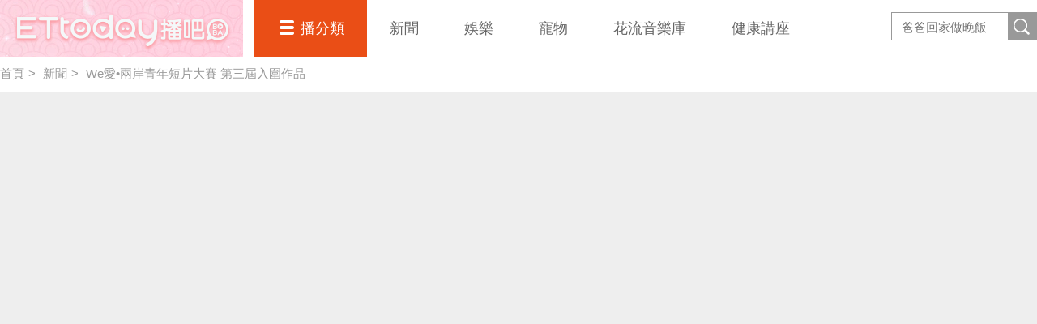

--- FILE ---
content_type: text/html; charset=utf-8
request_url: https://boba.ettoday.net/video/1/634/157627
body_size: 19529
content:
<!doctype html>
<html lang="zh-Hant" prefix="og:http://ogp.me/ns#" xmlns:wb="http://open.weibo.com/wb">
<head>
<!-- ★★★以下非共用★★★ 開始 -->
<meta charset="utf-8">
<title>老頭兒The Old Child｜第三屆We愛入圍作品 | We愛•兩岸青年短片大賽 第三屆入圍作品 | 新聞 | 播吧BOBA | ETtoday新聞雲</title>
<link rel="canonical" href="https://boba.ettoday.net/videonews/157627"/>

<!-- 網頁社群分享meta 開始 -->
<meta property="og:url" itemprop="url" content="https://boba.ettoday.net/videonews/157627"/>
<meta property="og:title" itemprop="name" content="老頭兒The Old Child｜第三屆We愛入圍作品 | We愛•兩岸青年短片大賽 第三屆入圍作品 | 新聞 | 播吧BOBA | ETtoday新聞雲"/>
<meta property="og:image" itemprop="image" content="https://cdn2.ettoday.net/film/images/157/e157627.jpg"/>
<meta property="og:image:width" content="1200"/>
<meta property="og:image:height" content="628"/>
<meta property="og:video" content="https://boba.ettoday.net/videonews/157627"/>
<meta property="og:type" content="article"/>
<meta name="description" content="導演|蔣薇
因老伴兒生病住院，外公被獨自留在了家裡，在國外上大學的外孫女小潔被媽媽緊急召喚回國照顧陪伴外公。兩個隔代人新老思想發生了猛烈碰撞。最終兩人的對抗因為外婆要動手術外公央求小潔留下來陪一天而停止。" />
<meta property="og:description" itemprop="description" content="導演|蔣薇
因老伴兒生病住院，外公被獨自留在了家裡，在國外上大學的外孫女小潔被媽媽緊急召喚回國照顧陪伴外公。兩個隔代人新老思想發生了猛烈碰撞。最終兩人的對抗因為外婆要動手術外公央求小潔留下來陪一天而停止。"/>
<meta property="dable:item_id" content="157627">
<meta name="section" property="article:section" content="播吧BOBA">
<meta name="subsection" content="We愛兩岸青年短片大賽,第三屆,老頭兒">
<!-- 網頁社群分享meta 結束 -->
<!--影音建立及修改時間 開始-->
<meta property="article:published_time" name="pubdate" itemprop="dateCreated" itemprop="datePublished" content="2019-05-22T16:24:05+08:00"/>  
<meta name="lastmod" itemprop="dateModified" content="2019-05-22T16:24:45+08:00"/> 
<!--影音建立及修改時間 結束-->

<!-- JSON-LD(影音頁專用) 開始 -->
<script type="application/ld+json">
{
    "@context": "https://schema.org",
    "@type": "VideoObject",
    "name": "老頭兒The Old Child｜第三屆We愛入圍作品",    
    "description": "導演|蔣薇
因老伴兒生病住院，外公被獨自留在了家裡，在國外上大學的外孫女小潔被媽媽緊急召喚回國照顧陪伴外公。兩個隔代人新老思想發生了猛烈碰撞。最終兩人的對抗因為外婆要動手術外公央求小潔留下來陪一天而停止。",
    "thumbnailUrl": "https://cdn2.ettoday.net/film/images/157/e157627.jpg",    
    "uploadDate": "2019-05-22T16:24:05+08:00",
    "duration": "PT10M0S",
    "publisher": {
        "@type": "Organization",
        "name": "ETtoday新聞雲",
        "logo": {
            "@type": "ImageObject",
            "url": "https://cdn2.ettoday.net/style/ettoday2017/images/push.jpg"
            }
    },
    "embedUrl": "https://www.ettoday.net/tools/player/398736-157627?title=%E8%80%81%E9%A0%AD%E5%85%92The+Old+Child%EF%BD%9C%E7%AC%AC%E4%B8%89%E5%B1%86We%E6%84%9B%E5%85%A5%E5%9C%8D%E4%BD%9C%E5%93%81&amp;bid=boba_preroll_web&amp;show_ad=1&amp;uccu=3&amp;auto"
}
</script>
<!-- JSON-LD(影音頁專用) 結束 -->

<!-- JSON-LD(新聞內頁專用) 開始 -->
<script type="application/ld+json">
{
    "@context": "https://schema.org",
    "@type": "NewsArticle",
    "mainEntityOfPage": "https://boba.ettoday.net/videonews/157627" ,
    "headline": "老頭兒The Old Child｜第三屆We愛入圍作品",
    "url": "https://boba.ettoday.net/videonews/157627",
    "thumbnailUrl": "https://cdn2.ettoday.net/film/images/157/e157627.jpg",
    "articleSection":"播吧BOBA",
    "creator": ["播吧BOBA"],
    "image":{
        "@type":"ImageObject",
        "url":"https://cdn2.ettoday.net/film/images/157/e157627.jpg"
    },
    "dateCreated": "2019-05-22T16:24:00+08:00",
    "datePublished": "2019-05-22T16:24:00+08:00",
    "dateModified": "2019-05-22T16:24:45+08:00",
    "publisher": {
        "@type": "Organization",
        "name": "ETtoday新聞雲",
    "logo": {
        "@type": "ImageObject",
        "url": "https://cdn2.ettoday.net/style/boba2016/images/push.jpg"
        }
    },
    "author":{
        "@type":"Organization",
        "name":"ETtoday新聞雲",
        "url":"https://www.ettoday.net/"
    },
    "description": "導演|蔣薇
因老伴兒生病住院，外公被獨自留在了家裡，在國外上大學的外孫女小潔被媽媽緊急召喚回國照顧陪伴外公。兩個隔代人新老思想發生了猛烈碰撞。最終兩人的對抗因為外婆要動手術外公央求小潔留下來陪一天而停止。",
    "speakable":{
        "@type": "SpeakableSpecification",
        "xpath": [
            "/html/head/meta[@property='og:title']/@content",
            "/html/head/meta[@property='og:description']/@content"
           ]
     },
    "keywords":["We愛兩岸青年短片大賽","第三屆","老頭兒"]}
</script>
<!-- JSON-LD(新聞內頁專用) 結束 -->


<!-- ★★★以上非共用★★★ 結束 -->

<!-- ★★★以下為所有網頁共用★★★ 開始 -->


<!-- 基本meta 開始 -->

<meta name="robots" content="noindex,nofollow,noarchive"/>



<meta name="viewport" content="width=1280"/>
<link rel="apple-touch-icon" sizes="180x180" href="//cdn2.ettoday.net/style/boba2016/images/touch-icon.png"/>
<link rel="shortcut icon" sizes="192x192" href="//cdn2.ettoday.net/style/boba2016/images/touch-icon.png"/>
<!-- 基本meta 結束 -->

<!-- dns-prefetch 開始 -->
<link rel="dns-prefetch" href="//ad.ettoday.net">
<link rel="dns-prefetch" href="//ad1.ettoday.net">
<link rel="dns-prefetch" href="//ad2.ettoday.net">
<link rel="dns-prefetch" href="//cache.ettoday.net">
<link rel="dns-prefetch" href="//static.ettoday.net">
<link rel="dns-prefetch" href="//cdn1.ettoday.net">
<link rel="dns-prefetch" href="//cdn2.ettoday.net">
<!-- dns-prefetch 結束 -->

<!-- 社群專用 開始 -->
<meta property="og:locale" content="zh_TW"/>
<meta property="fb:app_id" content="146858218737386"/>
<meta property="og:site_name" name="application-name" content="播吧BOBA"/>
<meta property="article:publisher" content="https://www.facebook.com/ETtodayBOBA"/>
<!-- 社群專用 結束 -->

<!-- CSS、JS 開始 -->
<link rel="stylesheet" type="text/css" href="//cdn2.ettoday.net/style/boba2016/css/style.css">
<script src="//cdn2.ettoday.net/jquery/jquery.js"></script>
<script src="//cdn2.ettoday.net/jquery/jquery.cookie.js"></script>
<script src="//cdn2.ettoday.net/jquery/bxslider/jquery.bxslider.js"></script>
<script src="//cdn2.ettoday.net/jquery/jquery.lazyload.js"></script>
<script src="//cdn2.ettoday.net/style/boba2016/js/greensock/TweenMax.min.js"></script>
<script src="//cdn2.ettoday.net/style/boba2016/js/greensock/Draggable.min.js"></script>
<script src="//cdn2.ettoday.net/style/boba2016/js/common.js"></script>
<!-- CSS、JS 結束 -->


<!-- video preview js -->
<script src="https://www.ettoday.net/source/tools/js/video_preview/video_preview.js?v=20210310" ></script>


<!-- DFP js 開始-->
<script type="text/javascript" src="//cdn2.ettoday.net/dfp/dfp-gpt.js"></script>
<!-- DFP js 結束-->


<!-- Google Tag Manager 開始 -->
<!--GTM DataLayer 開始-->
<script>
    dataLayer = [{
        'csscode':'video',
        'video-id':'157627',
        'video-category-id':'9',
        'readtype':'PC'
    }];
</script>
<!--GTM DataLayer 結束-->
<script>
    (function(w,d,s,l,i){w[l]=w[l]||[];w[l].push({'gtm.start':
    new Date().getTime(),event:'gtm.js'});var f=d.getElementsByTagName(s)[0],
    j=d.createElement(s),dl=l!='dataLayer'?'&l='+l:'';j.async=true;j.src=
    'https://www.googletagmanager.com/gtm.js?id='+i+dl;f.parentNode.insertBefore(j,f);
    })(window,document,'script','dataLayer','GTM-5BQXSG3');
</script>
<!-- Google Tag Manager 結束 -->

<!-- Global site tag (gtag.js) 開始 -->
<script async src="https://www.googletagmanager.com/gtag/js?id=G-X0316MN6N3"></script>
<script>
    window.dataLayer = window.dataLayer || [];
    function gtag(){dataLayer.push(arguments);}
    gtag('js', new Date());
</script>
<!-- Global site tag (gtag.js) 結束 -->

<!-- <script src="//player.h-cdn.com/loader.js?customer=ettodaynet" crossorigin="anonymous" async></script> --><!-- ★★★以上為所有網頁共用★★★ 結束 -->

<!-- dmp.js 開始 -->
<script>
  var dmp_event_property = 'boba';   // 填寫區塊：頻道的英文名稱
  var dmp_categoryName = 'video';     //列表名稱：ex.熱門新聞 ，若無，則設為空值
  var dmp_category_id = '634';      // 填寫區塊：小類ID
  var dmp_category_name = 'We愛•兩岸青年短片大賽 第三屆入圍作品';    // 填寫區塊：小類名稱
  var dmp_et_token = $.cookie('et_token');
</script>

<script src="//cdn2.ettoday.net/jquery/dmp/list.js"></script>
<!-- dmp.js 結束 -->



</head>

<body id="boba" class="news-page news-157627" >

<!--FB plugins 共用元素 開始-->
<div id="fb-root"></div>
<script>(function(d, s, id) {
	var js, fjs = d.getElementsByTagName(s)[0];
	if (d.getElementById(id)) return;
	js = d.createElement(s); js.id = id;
	js.src = "//connect.facebook.net/zh_TW/sdk.js#xfbml=1&version=v2.8&appId=146858218737386";
	fjs.parentNode.insertBefore(js, fjs);
}(document, 'script', 'facebook-jssdk'));</script>
<!--FB plugins 共用元素 結束-->



<!--wrapper 開始-->
<div class="wrapper">

    <!--header_box 開始-->
    

<div class="header_box">

    <!--header 開始-->
    <div class="header">
        <h2 class="main_logo"><a href="/" title="回首頁">播吧</a></h2>

        <!-- 搜尋 開始 -->
        <div class="search_box">
            <form method="get" action="/search.phtml">
                <input class="keyword" type="text" name="keyword" value="" placeholder="爸爸回家做晚飯">
                <input class="btn" type="submit" value="搜尋影片名稱">
            </form>
        </div>
        <!-- 搜尋 結束 -->

        <!--主選單 nav_1 開始-->
        <div class="nav_1">

            <ul class="clearfix">
                <li class="style_1 current">
                    <a href="#">播分類</a>
                    <div class="sub clearfix">
                                                    <a href="/category/312">爸爸回家做晚飯</a>
                                                    <a href="/category/311">豈有此呂</a>
                                                    <a href="/category/313">音樂主理人</a>
                                                    <a href="/category/271">Fred吃上癮</a>
                                                    <a href="/category/304">佛瑞德遊記</a>
                                                    <a href="/category/317">文里補習班</a>
                                                    <a href="/category/278">雲端最有錢</a>
                                                    <a href="/category/247">RUN新聞</a>
                                                    <a href="/category/302">聲林之王3</a>
                                                    <a href="/category/288">聲林之王2	</a>
                                                    <a href="/category/314">料理之王4</a>
                                                    <a href="/category/274">聲林之王1</a>
                                                    <a href="/category/307">料理之王3</a>
                                                    <a href="/category/294">料理之王2</a>
                                                    <a href="/category/293">料理之王1</a>
                                                    <a href="/category/33">社畜時代</a>
                                                    <a href="/category/300">雲端保健室</a>
                                                    <a href="/category/277">紀實</a>
                                                    <a href="/category/255">運動</a>
                                                    <a href="/category/267">理財</a>
                                                    <a href="/category/289">綜藝</a>
                                                    <a href="/category/279">遊戲</a>
                                                    <a href="/category/239">網紅</a>
                                                    <a href="/category/231">料理</a>
                                                    <a href="/category/232">旅遊美食</a>
                                                    <a href="/category/234">時尚美妝</a>
                                                    <a href="/category/233">健康</a>
                                                    <a href="/category/230">生活</a>
                                                    <a href="/category/2">原創</a>
                                                    <a href="/category/4">ᴴᴼᵀ直播</a>
                                                    <a href="/category/275">雲視頻</a>
                                                    <a href="/category/261">ET即賞屋</a>
                                                    <a href="/category/273">ET直播</a>
                                            </div>
                </li>
                                    <li>
                        <a href="/category/1">新聞</a>
                    </li>
                                    <li>
                        <a href="/category/229">娛樂</a>
                    </li>
                                    <li>
                        <a href="/category/228">寵物</a>
                    </li>
                                    <li>
                        <a href="/category/318">花流音樂庫</a>
                    </li>
                                    <li>
                        <a href="/category/319">健康講座</a>
                    </li>
                            </ul>
        </div>
        <!--主選單 nav_1 結束-->

    </div>
    <!--header 結束-->

</div>


<!-- PC_全網_超級快閃廣告 start -->
<div id="all_crazygif" class="crazygif">
    <script type="text/javascript">
        (function() {
            var ts = Math.random();
            document.write('<scr' + 'ipt type="text/javascript" src="https://ad2.ettoday.net/ads.php?bid=all_crazygif&rr=' + ts + '"></scr' + 'ipt>');
        })()
    </script>
</div>
<!-- PC_全網_超級快閃廣告 end -->    <!--header_box 結束-->


  <!--直播區塊 開始-->
  <div class="live_zone_box">
      <!--直播內容 開始-->
      

      <div class="live_zone large">



          <!--麵包屑 開始-->
          <div class="menu_bread_crumb clearfix">
              <a href="/">首頁</a><span>&gt;</span>
              <a href="/category/1">新聞</a><span>&gt;</span>
              <a href="/sub_category/1/634">We愛•兩岸青年短片大賽 第三屆入圍作品</a>
          </div>
          <!--麵包屑 結束-->

          <!--r1 開始-->
          <div class="r1 clearfix">
          <!--影片 開始-->
          <div class="video fixed">
            <div class="inner">
              <div class="control">
                  <div class="btn_close"></div>
                  <div class="handle"></div>
              </div>
              <iframe src="https://www.ettoday.net/tools/player/398736-157627?title=%E8%80%81%E9%A0%AD%E5%85%92The+Old+Child%EF%BD%9C%E7%AC%AC%E4%B8%89%E5%B1%86We%E6%84%9B%E5%85%A5%E5%9C%8D%E4%BD%9C%E5%93%81&bid=boba_preroll_web&show_ad=1&uccu=3&auto" width="1280" height="720" frameborder="0" scrolling="no" allowfullscreen="true" webkitallowfullscreen="true" mozallowfullscreen="true"></iframe>            </div>
          </div>
          <!--影片 結束-->

        <!--側欄 開始-->
        <div class="side">
                  </div>
        <!--側欄 結束-->

          </div>
          <!--r1 結束-->

      <!--r2 開始-->
          <div class="r2 clearfix">
            <!--文字資訊 開始-->
        <div class="main_info">
          <h1 class="title" itemprop="articleBody">
            老頭兒The Old Child｜第三屆We愛入圍作品          </h1>
          <!--story 開始-->
          <div class="story">
            <p>導演|蔣薇<br />
因老伴兒生病住院，外公被獨自留在了家裡，在國外上大學的外孫女小潔被媽媽緊急召喚回國照顧陪伴外公。兩個隔代人新老思想發生了猛烈碰撞。最終兩人的對抗因為外婆要動手術外公央求小潔留下來陪一天而停止。</p>          </div>
          <!--story 結束-->
                    <a href="javascript:void(0)" class="more">查看更多<em></em></a>
          
                    <div class="keyword">
            <span>關鍵字：</span>
            <a href="/video_tag/We%E6%84%9B%E5%85%A9%E5%B2%B8%E9%9D%92%E5%B9%B4%E7%9F%AD%E7%89%87%E5%A4%A7%E8%B3%BD">We愛兩岸青年短片大賽</a>，<a href="/video_tag/%E7%AC%AC%E4%B8%89%E5%B1%86">第三屆</a>，<a href="/video_tag/%E8%80%81%E9%A0%AD%E5%85%92">老頭兒</a>          </div>
          
          
                  </div>
        <!--文字資訊 結束-->

        <!--社群分享 開始-->
        <div class="share_box clearfix">

          <!--twitter 開始-->
          <div class="twitter"><a href="https://twitter.com/share" class="twitter-share-button" data-url="https://boba.ettoday.net/videonews/157627" data-lang="zh-tw" data-dnt="true">推文</a>
          <script>!function(d,s,id){var js,fjs=d.getElementsByTagName(s)[0],p=/^http:/.test(d.location)?'http':'https';if(!d.getElementById(id)){js=d.createElement(s);js.id=id;js.src=p+'://platform.twitter.com/widgets.js';fjs.parentNode.insertBefore(js,fjs);}}(document, 'script', 'twitter-wjs');</script>
          </div>
          <!--twitter 結束-->

          

          <!--fb讚 開始-->
          <div class="fb-like" data-href="https://boba.ettoday.net/videonews/157627" data-layout="button_count" data-action="like" data-show-faces="false" data-share="false"></div>
          <!--fb讚 結束-->

          <!--fb分享 開始-->
          <div class="fb-share-button" data-href="https://boba.ettoday.net/videonews/157627" data-layout="button_count" data-mobile-iframe="true"></div>
          <!--fb分享 結束-->
        </div>
        <!--社群分享 結束-->
          </div>
          <!--r2 結束-->

      </div>
      <!--直播內容 結束-->
  </div>
  <!--直播區塊 結束-->

  <!--container 開始-->
  <div class="container">

      <!--橫列 r1 開始-->
      <div class="r1 clearfix">

          <!--區塊 block_x 開始-->
          <div class="block_x target">

              <!--圖文列表 part_pictxt_1 開始-->
              <div class="part_pictxt_1 preview_link clearfix">
                                  <!--組-->
                  <div class="piece" videoid="157657" >
                      <div class="overlap">
                          <div class="btn_cancel">Cancel</div>
                      </div>
                      <a class="pic" href="/video/1/634/157657" title="糖紙裡的石頭THE STONE IN THE CANDY PAPER｜第三屆We愛入圍作品" >
                          <img src="https://cdn2.ettoday.net/style/misc/loading_300x169.gif" data-original="//cdn2.ettoday.net/film/images/157/c157657.jpg" data-error="//cdn2.ettoday.net/film/images/157/c157657.jpg" alt="糖紙裡的石頭THE STONE IN THE CANDY PAPER｜第三屆We愛入圍作品" />
                          <em class="time">07:21</em>
                      </a>
                      <h3 class="title"><a href="/video/1/634/157657" title="糖紙裡的石頭THE STONE IN THE CANDY PAPER｜第三屆We愛入圍作品" >糖紙裡的石頭THE STONE IN THE CANDY PAPER｜第三屆We愛入圍作品</a></h3>
                  </div>
                  <!--組-->
                                  <!--組-->
                  <div class="piece" videoid="157655" >
                      <div class="overlap">
                          <div class="btn_cancel">Cancel</div>
                      </div>
                      <a class="pic" href="/video/1/634/157655" title="白小水的秘密Button up|第三屆We愛入圍作品-" >
                          <img src="https://cdn2.ettoday.net/style/misc/loading_300x169.gif" data-original="//cdn2.ettoday.net/film/images/157/c157655.jpg" data-error="//cdn2.ettoday.net/film/images/157/c157655.jpg" alt="白小水的秘密Button up|第三屆We愛入圍作品-" />
                          <em class="time">09:49</em>
                      </a>
                      <h3 class="title"><a href="/video/1/634/157655" title="白小水的秘密Button up|第三屆We愛入圍作品-" >白小水的秘密Button up|第三屆We愛入圍作品-</a></h3>
                  </div>
                  <!--組-->
                                  <!--組-->
                  <div class="piece" videoid="157653" >
                      <div class="overlap">
                          <div class="btn_cancel">Cancel</div>
                      </div>
                      <a class="pic" href="/video/1/634/157653" title="理想與現實Ideal and Reality｜第三屆We愛入圍作品" >
                          <img src="https://cdn2.ettoday.net/style/misc/loading_300x169.gif" data-original="//cdn2.ettoday.net/film/images/157/c157653.jpg" data-error="//cdn2.ettoday.net/film/images/157/c157653.jpg" alt="理想與現實Ideal and Reality｜第三屆We愛入圍作品" />
                          <em class="time">06:51</em>
                      </a>
                      <h3 class="title"><a href="/video/1/634/157653" title="理想與現實Ideal and Reality｜第三屆We愛入圍作品" >理想與現實Ideal and Reality｜第三屆We愛入圍作品</a></h3>
                  </div>
                  <!--組-->
                                  <!--組-->
                  <div class="piece" videoid="157652" >
                      <div class="overlap">
                          <div class="btn_cancel">Cancel</div>
                      </div>
                      <a class="pic" href="/video/1/634/157652" title="跟蹤 THE STALKING｜第三屆We愛入圍作品" >
                          <img src="https://cdn2.ettoday.net/style/misc/loading_300x169.gif" data-original="//cdn2.ettoday.net/film/images/157/c157652.jpg" data-error="//cdn2.ettoday.net/film/images/157/c157652.jpg" alt="跟蹤 THE STALKING｜第三屆We愛入圍作品" />
                          <em class="time">12:00</em>
                      </a>
                      <h3 class="title"><a href="/video/1/634/157652" title="跟蹤 THE STALKING｜第三屆We愛入圍作品" >跟蹤 THE STALKING｜第三屆We愛入圍作品</a></h3>
                  </div>
                  <!--組-->
                                  <!--組-->
                  <div class="piece" videoid="157646" >
                      <div class="overlap">
                          <div class="btn_cancel">Cancel</div>
                      </div>
                      <a class="pic" href="/video/1/634/157646" title="習慣 | 第三屆We愛入圍作品" >
                          <img src="https://cdn2.ettoday.net/style/misc/loading_300x169.gif" data-original="//cdn2.ettoday.net/film/images/157/c157646.jpg" data-error="//cdn2.ettoday.net/film/images/157/c157646.jpg" alt="習慣 | 第三屆We愛入圍作品" />
                          <em class="time">10:00</em>
                      </a>
                      <h3 class="title"><a href="/video/1/634/157646" title="習慣 | 第三屆We愛入圍作品" >習慣 | 第三屆We愛入圍作品</a></h3>
                  </div>
                  <!--組-->
                                  <!--組-->
                  <div class="piece" videoid="157628" >
                      <div class="overlap">
                          <div class="btn_cancel">Cancel</div>
                      </div>
                      <a class="pic" href="/video/1/634/157628" title="盲鳥 Dare not fly | 第三屆We愛入圍作品" >
                          <img src="https://cdn2.ettoday.net/style/misc/loading_300x169.gif" data-original="//cdn2.ettoday.net/film/images/157/c157628.jpg" data-error="//cdn2.ettoday.net/film/images/157/c157628.jpg" alt="盲鳥 Dare not fly | 第三屆We愛入圍作品" />
                          <em class="time">10:00</em>
                      </a>
                      <h3 class="title"><a href="/video/1/634/157628" title="盲鳥 Dare not fly | 第三屆We愛入圍作品" >盲鳥 Dare not fly | 第三屆We愛入圍作品</a></h3>
                  </div>
                  <!--組-->
                                  <!--組-->
                  <div class="piece" videoid="157641" >
                      <div class="overlap">
                          <div class="btn_cancel">Cancel</div>
                      </div>
                      <a class="pic" href="/video/1/634/157641" title="尋根之旅｜第三屆We愛入圍作品" >
                          <img src="https://cdn2.ettoday.net/style/misc/loading_300x169.gif" data-original="//cdn2.ettoday.net/film/images/157/c157641.jpg" data-error="//cdn2.ettoday.net/film/images/157/c157641.jpg" alt="尋根之旅｜第三屆We愛入圍作品" />
                          <em class="time">08:48</em>
                      </a>
                      <h3 class="title"><a href="/video/1/634/157641" title="尋根之旅｜第三屆We愛入圍作品" >尋根之旅｜第三屆We愛入圍作品</a></h3>
                  </div>
                  <!--組-->
                                  <!--組-->
                  <div class="piece" videoid="157639" >
                      <div class="overlap">
                          <div class="btn_cancel">Cancel</div>
                      </div>
                      <a class="pic" href="/video/1/634/157639" title="色調｜第三屆We愛入圍作品" >
                          <img src="https://cdn2.ettoday.net/style/misc/loading_300x169.gif" data-original="//cdn2.ettoday.net/film/images/157/c157639.jpg" data-error="//cdn2.ettoday.net/film/images/157/c157639.jpg" alt="色調｜第三屆We愛入圍作品" />
                          <em class="time">13:29</em>
                      </a>
                      <h3 class="title"><a href="/video/1/634/157639" title="色調｜第三屆We愛入圍作品" >色調｜第三屆We愛入圍作品</a></h3>
                  </div>
                  <!--組-->
                                  <!--組-->
                  <div class="piece" videoid="157630" >
                      <div class="overlap">
                          <div class="btn_cancel">Cancel</div>
                      </div>
                      <a class="pic" href="/video/1/634/157630" title="STAY WITH ME｜第三屆We愛入圍作品" >
                          <img src="https://cdn2.ettoday.net/style/misc/loading_300x169.gif" data-original="//cdn2.ettoday.net/film/images/157/c157630.jpg" data-error="//cdn2.ettoday.net/film/images/157/c157630.jpg" alt="STAY WITH ME｜第三屆We愛入圍作品" />
                          <em class="time">07:21</em>
                      </a>
                      <h3 class="title"><a href="/video/1/634/157630" title="STAY WITH ME｜第三屆We愛入圍作品" >STAY WITH ME｜第三屆We愛入圍作品</a></h3>
                  </div>
                  <!--組-->
                                  <!--組-->
                  <div class="piece" videoid="157627" >
                      <div class="overlap">
                          <div class="btn_cancel">Cancel</div>
                      </div>
                      <a class="pic" href="/video/1/634/157627" title="老頭兒The Old Child｜第三屆We愛入圍作品" >
                          <img src="https://cdn2.ettoday.net/style/misc/loading_300x169.gif" data-original="//cdn2.ettoday.net/film/images/157/c157627.jpg" data-error="//cdn2.ettoday.net/film/images/157/c157627.jpg" alt="老頭兒The Old Child｜第三屆We愛入圍作品" />
                          <em class="time">10:00</em>
                      </a>
                      <h3 class="title"><a href="/video/1/634/157627" title="老頭兒The Old Child｜第三屆We愛入圍作品" >老頭兒The Old Child｜第三屆We愛入圍作品</a></h3>
                  </div>
                  <!--組-->
                              </div>
              <!--圖文列表 part_pictxt_1 結束-->
                            <a class="more_2" href="/sub_category/1/634">更多<em></em></a>
                        </div>
          <!--區塊 block_x 結束-->
          
          
  <!--區塊 block_x 開始-->
  <div id="block_x_284" class="block_x">
      <h2 class="title" style="border-color:;"><a href="/sub_category/1/284">今日即新聞</a></h2>

      <!--圖文列表 part_pictxt_1 開始-->
      <div class="part_pictxt_1 preview_link clearfix">
                  <!--組-->
          <div class="piece" videoid="491063" >
            <div class="overlap">
                <div class="btn_cancel">Cancel</div>
            </div>
              <a class="pic" href="/video/1/284/491063" title="虎斑貓撒嬌太萌奴才偷笑　下秒被死亡凝視：笑什麼" >
                  <img src="https://cdn2.ettoday.net/style/misc/loading_300x169.gif" data-original="//cdn2.ettoday.net/film/images/491/c491063.webp" data-error="//cdn2.ettoday.net/film/images/491/c491063.jpg"  alt="虎斑貓撒嬌太萌奴才偷笑　下秒被死亡凝視：笑什麼" />
                  <em class="time">00:20</em>
              </a>
              <h3 class="title"><a href="/video/1/284/491063" title="虎斑貓撒嬌太萌奴才偷笑　下秒被死亡凝視：笑什麼" >虎斑貓撒嬌太萌奴才偷笑　下秒被死亡凝視：笑什麼</a></h3>
          </div>
          <!--組-->
                  <!--組-->
          <div class="piece" videoid="491064" >
            <div class="overlap">
                <div class="btn_cancel">Cancel</div>
            </div>
              <a class="pic" href="/video/1/284/491064" title="想瞞著薩摩耶偷偷出門　轉頭發現牠在門口XD" >
                  <img src="https://cdn2.ettoday.net/style/misc/loading_300x169.gif" data-original="//cdn2.ettoday.net/film/images/491/c491064.webp" data-error="//cdn2.ettoday.net/film/images/491/c491064.jpg"  alt="想瞞著薩摩耶偷偷出門　轉頭發現牠在門口XD" />
                  <em class="time">00:25</em>
              </a>
              <h3 class="title"><a href="/video/1/284/491064" title="想瞞著薩摩耶偷偷出門　轉頭發現牠在門口XD" >想瞞著薩摩耶偷偷出門　轉頭發現牠在門口XD</a></h3>
          </div>
          <!--組-->
                  <!--組-->
          <div class="piece" videoid="491061" >
            <div class="overlap">
                <div class="btn_cancel">Cancel</div>
            </div>
              <a class="pic" href="/video/1/284/491061" title="【表明無意願】參選北市長？賈永婕：絕對不可能　喊：交給有市政經驗的人" >
                  <img src="https://cdn2.ettoday.net/style/misc/loading_300x169.gif" data-original="//cdn2.ettoday.net/film/images/491/c491061.webp" data-error="//cdn2.ettoday.net/film/images/491/c491061.jpg"  alt="【表明無意願】參選北市長？賈永婕：絕對不可能　喊：交給有市政經驗的人" />
                  <em class="time">00:37</em>
              </a>
              <h3 class="title"><a href="/video/1/284/491061" title="【表明無意願】參選北市長？賈永婕：絕對不可能　喊：交給有市政經驗的人" >【表明無意願】參選北市長？賈永婕：絕對不可能　喊：交給有市政經驗的人</a></h3>
          </div>
          <!--組-->
                  <!--組-->
          <div class="piece" videoid="491058" >
            <div class="overlap">
                <div class="btn_cancel">Cancel</div>
            </div>
              <a class="pic" href="/video/1/284/491058" title="【AI教學片】1張照片搞定！用Gemini做出你的專屬大頭娃娃動畫" >
                  <img src="https://cdn2.ettoday.net/style/misc/loading_300x169.gif" data-original="//cdn2.ettoday.net/film/images/491/c491058.webp" data-error="//cdn2.ettoday.net/film/images/491/c491058.jpg"  alt="【AI教學片】1張照片搞定！用Gemini做出你的專屬大頭娃娃動畫" />
                  <em class="time">00:24</em>
              </a>
              <h3 class="title"><a href="/video/1/284/491058" title="【AI教學片】1張照片搞定！用Gemini做出你的專屬大頭娃娃動畫" >【AI教學片】1張照片搞定！用Gemini做出你的專屬大頭娃娃動畫</a></h3>
          </div>
          <!--組-->
                  <!--組-->
          <div class="piece" videoid="491055" >
            <div class="overlap">
                <div class="btn_cancel">Cancel</div>
            </div>
              <a class="pic" href="/video/1/284/491055" title="【想偷出門被抓到】薩摩耶直接歪頭堵門：你出門不帶我！？　" >
                  <img src="https://cdn2.ettoday.net/style/misc/loading_300x169.gif" data-original="//cdn2.ettoday.net/film/images/491/c491055.webp" data-error="//cdn2.ettoday.net/film/images/491/c491055.jpg"  alt="【想偷出門被抓到】薩摩耶直接歪頭堵門：你出門不帶我！？　" />
                  <em class="time">00:21</em>
              </a>
              <h3 class="title"><a href="/video/1/284/491055" title="【想偷出門被抓到】薩摩耶直接歪頭堵門：你出門不帶我！？　" >【想偷出門被抓到】薩摩耶直接歪頭堵門：你出門不帶我！？　</a></h3>
          </div>
          <!--組-->
              </div>
      <!--圖文列表 part_pictxt_1 結束-->
            <a class="more_2" href="/sub_category/1/284">更多<em></em></a>
        </div>
  <!--區塊 block_x 結束-->

  
  <!--區塊 block_x 開始-->
  <div id="block_x_816" class="block_x">
      <h2 class="title" style="border-color:;"><a href="/sub_category/1/816">2024年度熱門</a></h2>

      <!--圖文列表 part_pictxt_1 開始-->
      <div class="part_pictxt_1 preview_link clearfix">
                  <!--組-->
          <div class="piece" videoid="174346" >
            <div class="overlap">
                <div class="btn_cancel">Cancel</div>
            </div>
              <a class="pic" href="/video/1/816/174346" title="2姪兒狂噴「姑姑一定嫁不出去」 童語爆笑出賣：很兇又不穿內衣" >
                  <img src="https://cdn2.ettoday.net/style/misc/loading_300x169.gif" data-original="//cdn2.ettoday.net/film/images/174/c174346.jpg" data-error="//cdn2.ettoday.net/film/images/174/c174346.jpg"  alt="2姪兒狂噴「姑姑一定嫁不出去」 童語爆笑出賣：很兇又不穿內衣" />
                  <em class="time">03:42</em>
              </a>
              <h3 class="title"><a href="/video/1/816/174346" title="2姪兒狂噴「姑姑一定嫁不出去」 童語爆笑出賣：很兇又不穿內衣" >2姪兒狂噴「姑姑一定嫁不出去」 童語爆笑出賣：很兇又不穿內衣</a></h3>
          </div>
          <!--組-->
                  <!--組-->
          <div class="piece" videoid="220649" >
            <div class="overlap">
                <div class="btn_cancel">Cancel</div>
            </div>
              <a class="pic" href="/video/1/816/220649" title="郭書瑤熱跳BLACKPINK新歌！　衣服太犯規…雙球快包不住&gt;//" >
                  <img src="https://cdn2.ettoday.net/style/misc/loading_300x169.gif" data-original="//cdn2.ettoday.net/film/images/220/c220649.jpg" data-error="//cdn2.ettoday.net/film/images/220/c220649.jpg"  alt="郭書瑤熱跳BLACKPINK新歌！　衣服太犯規…雙球快包不住&gt;//" />
                  <em class="time">03:06</em>
              </a>
              <h3 class="title"><a href="/video/1/816/220649" title="郭書瑤熱跳BLACKPINK新歌！　衣服太犯規…雙球快包不住&gt;//" >郭書瑤熱跳BLACKPINK新歌！　衣服太犯規…雙球快包不住&gt;//</a></h3>
          </div>
          <!--組-->
                  <!--組-->
          <div class="piece" videoid="269604" >
            <div class="overlap">
                <div class="btn_cancel">Cancel</div>
            </div>
              <a class="pic" href="/video/1/816/269604" title="新冠確診男出院！剩50公尺到家　 倒地死在鄰居家門前" >
                  <img src="https://cdn2.ettoday.net/style/misc/loading_300x169.gif" data-original="//cdn2.ettoday.net/film/images/269/c269604.jpg" data-error="//cdn2.ettoday.net/film/images/269/c269604.jpg"  alt="新冠確診男出院！剩50公尺到家　 倒地死在鄰居家門前" />
                  <em class="time">01:13</em>
              </a>
              <h3 class="title"><a href="/video/1/816/269604" title="新冠確診男出院！剩50公尺到家　 倒地死在鄰居家門前" >新冠確診男出院！剩50公尺到家　 倒地死在鄰居家門前</a></h3>
          </div>
          <!--組-->
                  <!--組-->
          <div class="piece" videoid="170989" >
            <div class="overlap">
                <div class="btn_cancel">Cancel</div>
            </div>
              <a class="pic" href="/video/1/816/170989" title="韓國瑜伽老師沒穿內衣雪乳下壓　撼動90萬網友！IG謝：我愛你們" >
                  <img src="https://cdn2.ettoday.net/style/misc/loading_300x169.gif" data-original="//cdn2.ettoday.net/film/images/170/c170989.jpg" data-error="//cdn2.ettoday.net/film/images/170/c170989.jpg"  alt="韓國瑜伽老師沒穿內衣雪乳下壓　撼動90萬網友！IG謝：我愛你們" />
                  <em class="time">01:21</em>
              </a>
              <h3 class="title"><a href="/video/1/816/170989" title="韓國瑜伽老師沒穿內衣雪乳下壓　撼動90萬網友！IG謝：我愛你們" >韓國瑜伽老師沒穿內衣雪乳下壓　撼動90萬網友！IG謝：我愛你們</a></h3>
          </div>
          <!--組-->
                  <!--組-->
          <div class="piece" videoid="140015" >
            <div class="overlap">
                <div class="btn_cancel">Cancel</div>
            </div>
              <a class="pic" href="/video/1/816/140015" title="他買鹹酥雞一抬頭盯菜單…   視線全歪「貢丸好飽滿」嗨傻" >
                  <img src="https://cdn2.ettoday.net/style/misc/loading_300x169.gif" data-original="//cdn2.ettoday.net/film/images/140/c140015.jpg" data-error="//cdn2.ettoday.net/film/images/140/c140015.jpg"  alt="他買鹹酥雞一抬頭盯菜單…   視線全歪「貢丸好飽滿」嗨傻" />
                  <em class="time">00:25</em>
              </a>
              <h3 class="title"><a href="/video/1/816/140015" title="他買鹹酥雞一抬頭盯菜單…   視線全歪「貢丸好飽滿」嗨傻" >他買鹹酥雞一抬頭盯菜單…   視線全歪「貢丸好飽滿」嗨傻</a></h3>
          </div>
          <!--組-->
              </div>
      <!--圖文列表 part_pictxt_1 結束-->
            <a class="more_2" href="/sub_category/1/816">更多<em></em></a>
        </div>
  <!--區塊 block_x 結束-->

  
  <!--區塊 block_x 開始-->
  <div id="block_x_886" class="block_x">
      <h2 class="title" style="border-color:;"><a href="/sub_category/1/886">ET午間新聞</a></h2>

      <!--圖文列表 part_pictxt_1 開始-->
      <div class="part_pictxt_1 preview_link clearfix">
                  <!--組-->
          <div class="piece" videoid="452328" >
            <div class="overlap">
                <div class="btn_cancel">Cancel</div>
            </div>
              <a class="pic" href="/video/1/886/452328" title="王義川對幼童大談藍白修惡法 脆遭灌爆｜20241223 ET午間新聞" >
                  <img src="https://cdn2.ettoday.net/style/misc/loading_300x169.gif" data-original="//cdn2.ettoday.net/film/images/452/c452328.webp" data-error="//cdn2.ettoday.net/film/images/452/c452328.jpg"  alt="王義川對幼童大談藍白修惡法 脆遭灌爆｜20241223 ET午間新聞" />
                  <em class="time">07:27</em>
              </a>
              <h3 class="title"><a href="/video/1/886/452328" title="王義川對幼童大談藍白修惡法 脆遭灌爆｜20241223 ET午間新聞" >王義川對幼童大談藍白修惡法 脆遭灌爆｜20241223 ET午間新聞</a></h3>
          </div>
          <!--組-->
                  <!--組-->
          <div class="piece" videoid="452327" >
            <div class="overlap">
                <div class="btn_cancel">Cancel</div>
            </div>
              <a class="pic" href="/video/1/886/452327" title="深偽影片抖音瘋傳 柯建銘告妨害名譽｜20241223 ET午間新聞" >
                  <img src="https://cdn2.ettoday.net/style/misc/loading_300x169.gif" data-original="//cdn2.ettoday.net/film/images/452/c452327.webp" data-error="//cdn2.ettoday.net/film/images/452/c452327.jpg"  alt="深偽影片抖音瘋傳 柯建銘告妨害名譽｜20241223 ET午間新聞" />
                  <em class="time">09:07</em>
              </a>
              <h3 class="title"><a href="/video/1/886/452327" title="深偽影片抖音瘋傳 柯建銘告妨害名譽｜20241223 ET午間新聞" >深偽影片抖音瘋傳 柯建銘告妨害名譽｜20241223 ET午間新聞</a></h3>
          </div>
          <!--組-->
                  <!--組-->
          <div class="piece" videoid="452325" >
            <div class="overlap">
                <div class="btn_cancel">Cancel</div>
            </div>
              <a class="pic" href="/video/1/886/452325" title="孫生被爆騙14歲女網紅 開房未遂｜20241223 ET午間新聞" >
                  <img src="https://cdn2.ettoday.net/style/misc/loading_300x169.gif" data-original="//cdn2.ettoday.net/film/images/452/c452325.webp" data-error="//cdn2.ettoday.net/film/images/452/c452325.jpg"  alt="孫生被爆騙14歲女網紅 開房未遂｜20241223 ET午間新聞" />
                  <em class="time">09:28</em>
              </a>
              <h3 class="title"><a href="/video/1/886/452325" title="孫生被爆騙14歲女網紅 開房未遂｜20241223 ET午間新聞" >孫生被爆騙14歲女網紅 開房未遂｜20241223 ET午間新聞</a></h3>
          </div>
          <!--組-->
                  <!--組-->
          <div class="piece" videoid="452326" >
            <div class="overlap">
                <div class="btn_cancel">Cancel</div>
            </div>
              <a class="pic" href="/video/1/886/452326" title="統神列14疑點 質疑裁判故意判他輸｜20241223 ET午間新聞" >
                  <img src="https://cdn2.ettoday.net/style/misc/loading_300x169.gif" data-original="//cdn2.ettoday.net/film/images/452/c452326.webp" data-error="//cdn2.ettoday.net/film/images/452/c452326.jpg"  alt="統神列14疑點 質疑裁判故意判他輸｜20241223 ET午間新聞" />
                  <em class="time">08:13</em>
              </a>
              <h3 class="title"><a href="/video/1/886/452326" title="統神列14疑點 質疑裁判故意判他輸｜20241223 ET午間新聞" >統神列14疑點 質疑裁判故意判他輸｜20241223 ET午間新聞</a></h3>
          </div>
          <!--組-->
                  <!--組-->
          <div class="piece" videoid="452322" >
            <div class="overlap">
                <div class="btn_cancel">Cancel</div>
            </div>
              <a class="pic" href="/video/1/886/452322" title="今晨低溫7.3度 今明全台下雨「物理攻擊」｜20241223 ET午間新聞" >
                  <img src="https://cdn2.ettoday.net/style/misc/loading_300x169.gif" data-original="//cdn2.ettoday.net/film/images/452/c452322.webp" data-error="//cdn2.ettoday.net/film/images/452/c452322.jpg"  alt="今晨低溫7.3度 今明全台下雨「物理攻擊」｜20241223 ET午間新聞" />
                  <em class="time">02:07</em>
              </a>
              <h3 class="title"><a href="/video/1/886/452322" title="今晨低溫7.3度 今明全台下雨「物理攻擊」｜20241223 ET午間新聞" >今晨低溫7.3度 今明全台下雨「物理攻擊」｜20241223 ET午間新聞</a></h3>
          </div>
          <!--組-->
              </div>
      <!--圖文列表 part_pictxt_1 結束-->
            <a class="more_2" href="/sub_category/1/886">更多<em></em></a>
        </div>
  <!--區塊 block_x 結束-->

  
  <!--區塊 block_x 開始-->
  <div id="block_x_945" class="block_x">
      <h2 class="title" style="border-color:;"><a href="/sub_category/1/945">豈有此呂</a></h2>

      <!--圖文列表 part_pictxt_1 開始-->
      <div class="part_pictxt_1 preview_link clearfix">
                  <!--組-->
          <div class="piece" videoid="457993" >
            <div class="overlap">
                <div class="btn_cancel">Cancel</div>
            </div>
              <a class="pic" href="/video/1/945/457993" title="託夢見到的明牌準嗎？　Jessica父和呂捷三兄弟都摃龜得很淒慘｜豈有此呂 EP372預告" >
                  <img src="https://cdn2.ettoday.net/style/misc/loading_300x169.gif" data-original="//cdn2.ettoday.net/film/images/457/c457993.webp" data-error="//cdn2.ettoday.net/film/images/457/c457993.jpg"  alt="託夢見到的明牌準嗎？　Jessica父和呂捷三兄弟都摃龜得很淒慘｜豈有此呂 EP372預告" />
                  <em class="time">01:07</em>
              </a>
              <h3 class="title"><a href="/video/1/945/457993" title="託夢見到的明牌準嗎？　Jessica父和呂捷三兄弟都摃龜得很淒慘｜豈有此呂 EP372預告" >託夢見到的明牌準嗎？　Jessica父和呂捷三兄弟都摃龜得很淒慘｜豈有此呂 EP372預告</a></h3>
          </div>
          <!--組-->
                  <!--組-->
          <div class="piece" videoid="457688" >
            <div class="overlap">
                <div class="btn_cancel">Cancel</div>
            </div>
              <a class="pic" href="/video/1/945/457688" title="無限新青安大法原來靠假離婚？ 帥過頭：又打房？先買2間壓壓驚｜豈有此呂 EP371預告" >
                  <img src="https://cdn2.ettoday.net/style/misc/loading_300x169.gif" data-original="//cdn2.ettoday.net/film/images/457/c457688.webp" data-error="//cdn2.ettoday.net/film/images/457/c457688.jpg"  alt="無限新青安大法原來靠假離婚？ 帥過頭：又打房？先買2間壓壓驚｜豈有此呂 EP371預告" />
                  <em class="time">01:15</em>
              </a>
              <h3 class="title"><a href="/video/1/945/457688" title="無限新青安大法原來靠假離婚？ 帥過頭：又打房？先買2間壓壓驚｜豈有此呂 EP371預告" >無限新青安大法原來靠假離婚？ 帥過頭：又打房？先買2間壓壓驚｜豈有此呂 EP371預告</a></h3>
          </div>
          <!--組-->
                  <!--組-->
          <div class="piece" videoid="457683" >
            <div class="overlap">
                <div class="btn_cancel">Cancel</div>
            </div>
              <a class="pic" href="/video/1/945/457683" title="靈魂能預知未來！？ 阿公託夢兒孫別搭機真阻團滅　開車聽到「等一下」竟是亡妹大叫救命｜豈有此呂 EP372" >
                  <img src="https://cdn2.ettoday.net/style/misc/loading_300x169.gif" data-original="//cdn2.ettoday.net/film/images/457/c457683.webp" data-error="//cdn2.ettoday.net/film/images/457/c457683.jpg"  alt="靈魂能預知未來！？ 阿公託夢兒孫別搭機真阻團滅　開車聽到「等一下」竟是亡妹大叫救命｜豈有此呂 EP372" />
                  <em class="time"></em>
              </a>
              <h3 class="title"><a href="/video/1/945/457683" title="靈魂能預知未來！？ 阿公託夢兒孫別搭機真阻團滅　開車聽到「等一下」竟是亡妹大叫救命｜豈有此呂 EP372" >靈魂能預知未來！？ 阿公託夢兒孫別搭機真阻團滅　開車聽到「等一下」竟是亡妹大叫救命｜豈有此呂 EP372</a></h3>
          </div>
          <!--組-->
                  <!--組-->
          <div class="piece" videoid="457680" >
            <div class="overlap">
                <div class="btn_cancel">Cancel</div>
            </div>
              <a class="pic" href="/video/1/945/457680" title="只有3個人知道 帥過頭曝輝達新總部落腳關渡 勸世「不必孝順兒女」！老了就賣房轉投ETF｜豈有此呂 EP371" >
                  <img src="https://cdn2.ettoday.net/style/misc/loading_300x169.gif" data-original="//cdn2.ettoday.net/film/images/457/c457680.webp" data-error="//cdn2.ettoday.net/film/images/457/c457680.jpg"  alt="只有3個人知道 帥過頭曝輝達新總部落腳關渡 勸世「不必孝順兒女」！老了就賣房轉投ETF｜豈有此呂 EP371" />
                  <em class="time"></em>
              </a>
              <h3 class="title"><a href="/video/1/945/457680" title="只有3個人知道 帥過頭曝輝達新總部落腳關渡 勸世「不必孝順兒女」！老了就賣房轉投ETF｜豈有此呂 EP371" >只有3個人知道 帥過頭曝輝達新總部落腳關渡 勸世「不必孝順兒女」！老了就賣房轉投ETF｜豈有此呂 EP371</a></h3>
          </div>
          <!--組-->
                  <!--組-->
          <div class="piece" videoid="457560" >
            <div class="overlap">
                <div class="btn_cancel">Cancel</div>
            </div>
              <a class="pic" href="/video/1/945/457560" title="患者和家屬意見分歧聽誰的？　安樂死諮詢團隊「活著的會告你」｜豈有此呂 EP370預告" >
                  <img src="https://cdn2.ettoday.net/style/misc/loading_300x169.gif" data-original="//cdn2.ettoday.net/film/images/457/c457560.webp" data-error="//cdn2.ettoday.net/film/images/457/c457560.jpg"  alt="患者和家屬意見分歧聽誰的？　安樂死諮詢團隊「活著的會告你」｜豈有此呂 EP370預告" />
                  <em class="time">01:39</em>
              </a>
              <h3 class="title"><a href="/video/1/945/457560" title="患者和家屬意見分歧聽誰的？　安樂死諮詢團隊「活著的會告你」｜豈有此呂 EP370預告" >患者和家屬意見分歧聽誰的？　安樂死諮詢團隊「活著的會告你」｜豈有此呂 EP370預告</a></h3>
          </div>
          <!--組-->
              </div>
      <!--圖文列表 part_pictxt_1 結束-->
            <a class="more_2" href="/sub_category/1/945">更多<em></em></a>
        </div>
  <!--區塊 block_x 結束-->

  
  <!--區塊 block_x 開始-->
  <div id="block_x_943" class="block_x">
      <h2 class="title" style="border-color:;"><a href="/sub_category/1/943">午芯饗宴</a></h2>

      <!--圖文列表 part_pictxt_1 開始-->
      <div class="part_pictxt_1 preview_link clearfix">
                  <!--組-->
          <div class="piece" videoid="396175" >
            <div class="overlap">
                <div class="btn_cancel">Cancel</div>
            </div>
              <a class="pic" href="/video/1/943/396175" title="20231016 午芯饗宴" >
                  <img src="https://cdn2.ettoday.net/style/misc/loading_300x169.gif" data-original="//cdn2.ettoday.net/film/images/396/c396175.webp" data-error="//cdn2.ettoday.net/film/images/396/c396175.jpg"  alt="20231016 午芯饗宴" />
                  <em class="time"></em>
              </a>
              <h3 class="title"><a href="/video/1/943/396175" title="20231016 午芯饗宴" >20231016 午芯饗宴</a></h3>
          </div>
          <!--組-->
                  <!--組-->
          <div class="piece" videoid="394025" >
            <div class="overlap">
                <div class="btn_cancel">Cancel</div>
            </div>
              <a class="pic" href="/video/1/943/394025" title="許淑華被賴清德讚哭了 葉元之看賴真心喜歡雞排妹｜午芯饗宴精華09252023" >
                  <img src="https://cdn2.ettoday.net/style/misc/loading_300x169.gif" data-original="//cdn2.ettoday.net/film/images/394/c394025.webp" data-error="//cdn2.ettoday.net/film/images/394/c394025.jpg"  alt="許淑華被賴清德讚哭了 葉元之看賴真心喜歡雞排妹｜午芯饗宴精華09252023" />
                  <em class="time">08:08</em>
              </a>
              <h3 class="title"><a href="/video/1/943/394025" title="許淑華被賴清德讚哭了 葉元之看賴真心喜歡雞排妹｜午芯饗宴精華09252023" >許淑華被賴清德讚哭了 葉元之看賴真心喜歡雞排妹｜午芯饗宴精華09252023</a></h3>
          </div>
          <!--組-->
                  <!--組-->
          <div class="piece" videoid="394024" >
            <div class="overlap">
                <div class="btn_cancel">Cancel</div>
            </div>
              <a class="pic" href="/video/1/943/394024" title="柯文哲民調被侯友宜超車 立院召委先藍白合了｜午芯饗宴精華09252023" >
                  <img src="https://cdn2.ettoday.net/style/misc/loading_300x169.gif" data-original="//cdn2.ettoday.net/film/images/394/c394024.webp" data-error="//cdn2.ettoday.net/film/images/394/c394024.jpg"  alt="柯文哲民調被侯友宜超車 立院召委先藍白合了｜午芯饗宴精華09252023" />
                  <em class="time">08:16</em>
              </a>
              <h3 class="title"><a href="/video/1/943/394024" title="柯文哲民調被侯友宜超車 立院召委先藍白合了｜午芯饗宴精華09252023" >柯文哲民調被侯友宜超車 立院召委先藍白合了｜午芯饗宴精華09252023</a></h3>
          </div>
          <!--組-->
                  <!--組-->
          <div class="piece" videoid="393841" >
            <div class="overlap">
                <div class="btn_cancel">Cancel</div>
            </div>
              <a class="pic" href="/video/1/943/393841" title="20230925 午芯饗宴" >
                  <img src="https://cdn2.ettoday.net/style/misc/loading_300x169.gif" data-original="//cdn2.ettoday.net/film/images/393/c393841.webp" data-error="//cdn2.ettoday.net/film/images/393/c393841.jpg"  alt="20230925 午芯饗宴" />
                  <em class="time">51:12</em>
              </a>
              <h3 class="title"><a href="/video/1/943/393841" title="20230925 午芯饗宴" >20230925 午芯饗宴</a></h3>
          </div>
          <!--組-->
                  <!--組-->
          <div class="piece" videoid="392603" >
            <div class="overlap">
                <div class="btn_cancel">Cancel</div>
            </div>
              <a class="pic" href="/video/1/943/392603" title="20230918 午芯饗宴" >
                  <img src="https://cdn2.ettoday.net/style/misc/loading_300x169.gif" data-original="//cdn2.ettoday.net/film/images/392/c392603.webp" data-error="//cdn2.ettoday.net/film/images/392/c392603.jpg"  alt="20230918 午芯饗宴" />
                  <em class="time"></em>
              </a>
              <h3 class="title"><a href="/video/1/943/392603" title="20230918 午芯饗宴" >20230918 午芯饗宴</a></h3>
          </div>
          <!--組-->
              </div>
      <!--圖文列表 part_pictxt_1 結束-->
            <a class="more_2" href="/sub_category/1/943">更多<em></em></a>
        </div>
  <!--區塊 block_x 結束-->

  
  <!--區塊 block_x 開始-->
  <div id="block_x_737" class="block_x">
      <h2 class="title" style="border-color:;"><a href="/sub_category/1/737">譚兵讀武</a></h2>

      <!--圖文列表 part_pictxt_1 開始-->
      <div class="part_pictxt_1 preview_link clearfix">
                  <!--組-->
          <div class="piece" videoid="490546" >
            <div class="overlap">
                <div class="btn_cancel">Cancel</div>
            </div>
              <a class="pic" href="/video/1/737/490546" title="邱清泉在陳官庄反對突圍　原來過去常對師長們說：跟共軍作戰，守一周就有辦法！｜譚兵讀武EP288精華" >
                  <img src="https://cdn2.ettoday.net/style/misc/loading_300x169.gif" data-original="//cdn2.ettoday.net/film/images/490/c490546.webp" data-error="//cdn2.ettoday.net/film/images/490/c490546.jpg"  alt="邱清泉在陳官庄反對突圍　原來過去常對師長們說：跟共軍作戰，守一周就有辦法！｜譚兵讀武EP288精華" />
                  <em class="time">09:57</em>
              </a>
              <h3 class="title"><a href="/video/1/737/490546" title="邱清泉在陳官庄反對突圍　原來過去常對師長們說：跟共軍作戰，守一周就有辦法！｜譚兵讀武EP288精華" >邱清泉在陳官庄反對突圍　原來過去常對師長們說：跟共軍作戰，守一周就有辦法！｜譚兵讀武EP288精華</a></h3>
          </div>
          <!--組-->
                  <!--組-->
          <div class="piece" videoid="490545" >
            <div class="overlap">
                <div class="btn_cancel">Cancel</div>
            </div>
              <a class="pic" href="/video/1/737/490545" title="邱清泉在丁里長戰鬥被2旅長擺道　鄧軍林與郭吉謙「奮戰」打出革命情感｜譚兵讀武EP288精華" >
                  <img src="https://cdn2.ettoday.net/style/misc/loading_300x169.gif" data-original="//cdn2.ettoday.net/film/images/490/c490545.webp" data-error="//cdn2.ettoday.net/film/images/490/c490545.jpg"  alt="邱清泉在丁里長戰鬥被2旅長擺道　鄧軍林與郭吉謙「奮戰」打出革命情感｜譚兵讀武EP288精華" />
                  <em class="time">09:15</em>
              </a>
              <h3 class="title"><a href="/video/1/737/490545" title="邱清泉在丁里長戰鬥被2旅長擺道　鄧軍林與郭吉謙「奮戰」打出革命情感｜譚兵讀武EP288精華" >邱清泉在丁里長戰鬥被2旅長擺道　鄧軍林與郭吉謙「奮戰」打出革命情感｜譚兵讀武EP288精華</a></h3>
          </div>
          <!--組-->
                  <!--組-->
          <div class="piece" videoid="490544" >
            <div class="overlap">
                <div class="btn_cancel">Cancel</div>
            </div>
              <a class="pic" href="/video/1/737/490544" title="第二兵團撤出徐州竟回頭去救「掩護部隊」　邱清泉：誰都可犧牲，就是這兩位戰將不可以！｜譚兵讀武EP288精華" >
                  <img src="https://cdn2.ettoday.net/style/misc/loading_300x169.gif" data-original="//cdn2.ettoday.net/film/images/490/c490544.webp" data-error="//cdn2.ettoday.net/film/images/490/c490544.jpg"  alt="第二兵團撤出徐州竟回頭去救「掩護部隊」　邱清泉：誰都可犧牲，就是這兩位戰將不可以！｜譚兵讀武EP288精華" />
                  <em class="time">08:11</em>
              </a>
              <h3 class="title"><a href="/video/1/737/490544" title="第二兵團撤出徐州竟回頭去救「掩護部隊」　邱清泉：誰都可犧牲，就是這兩位戰將不可以！｜譚兵讀武EP288精華" >第二兵團撤出徐州竟回頭去救「掩護部隊」　邱清泉：誰都可犧牲，就是這兩位戰將不可以！｜譚兵讀武EP288精華</a></h3>
          </div>
          <!--組-->
                  <!--組-->
          <div class="piece" videoid="490534" >
            <div class="overlap">
                <div class="btn_cancel">Cancel</div>
            </div>
              <a class="pic" href="/video/1/737/490534" title="【譚兵讀武EP288】邱清泉說「我的戰將不能犧牲」　丁里長戰鬥「人事餘震」如何影響徐蚌會戰？" >
                  <img src="https://cdn2.ettoday.net/style/misc/loading_300x169.gif" data-original="//cdn2.ettoday.net/film/images/490/c490534.webp" data-error="//cdn2.ettoday.net/film/images/490/c490534.jpg"  alt="【譚兵讀武EP288】邱清泉說「我的戰將不能犧牲」　丁里長戰鬥「人事餘震」如何影響徐蚌會戰？" />
                  <em class="time">27:50</em>
              </a>
              <h3 class="title"><a href="/video/1/737/490534" title="【譚兵讀武EP288】邱清泉說「我的戰將不能犧牲」　丁里長戰鬥「人事餘震」如何影響徐蚌會戰？" >【譚兵讀武EP288】邱清泉說「我的戰將不能犧牲」　丁里長戰鬥「人事餘震」如何影響徐蚌會戰？</a></h3>
          </div>
          <!--組-->
                  <!--組-->
          <div class="piece" videoid="489942" >
            <div class="overlap">
                <div class="btn_cancel">Cancel</div>
            </div>
              <a class="pic" href="/video/1/737/489942" title="名醫魏崢之父魏蓬林是211師師長　「雨龍師長」段霖茂來台為何學養雞｜譚兵讀武EP287精華" >
                  <img src="https://cdn2.ettoday.net/style/misc/loading_300x169.gif" data-original="//cdn2.ettoday.net/film/images/489/c489942.webp" data-error="//cdn2.ettoday.net/film/images/489/c489942.jpg"  alt="名醫魏崢之父魏蓬林是211師師長　「雨龍師長」段霖茂來台為何學養雞｜譚兵讀武EP287精華" />
                  <em class="time">09:07</em>
              </a>
              <h3 class="title"><a href="/video/1/737/489942" title="名醫魏崢之父魏蓬林是211師師長　「雨龍師長」段霖茂來台為何學養雞｜譚兵讀武EP287精華" >名醫魏崢之父魏蓬林是211師師長　「雨龍師長」段霖茂來台為何學養雞｜譚兵讀武EP287精華</a></h3>
          </div>
          <!--組-->
              </div>
      <!--圖文列表 part_pictxt_1 結束-->
            <a class="more_2" href="/sub_category/1/737">更多<em></em></a>
        </div>
  <!--區塊 block_x 結束-->

  
  <!--區塊 block_x 開始-->
  <div id="block_x_955" class="block_x">
      <h2 class="title" style="border-color:;"><a href="/sub_category/1/955">2024總統大選</a></h2>

      <!--圖文列表 part_pictxt_1 開始-->
      <div class="part_pictxt_1 preview_link clearfix">
                  <!--組-->
          <div class="piece" videoid="421105" >
            <div class="overlap">
                <div class="btn_cancel">Cancel</div>
            </div>
              <a class="pic" href="/video/1/955/421105" title="桃園連三天停電 王美花:沒限電問題 ｜20240418 ET午間新聞" >
                  <img src="https://cdn2.ettoday.net/style/misc/loading_300x169.gif" data-original="//cdn2.ettoday.net/film/images/421/c421105.webp" data-error="//cdn2.ettoday.net/film/images/421/c421105.jpg"  alt="桃園連三天停電 王美花:沒限電問題 ｜20240418 ET午間新聞" />
                  <em class="time">08:16</em>
              </a>
              <h3 class="title"><a href="/video/1/955/421105" title="桃園連三天停電 王美花:沒限電問題 ｜20240418 ET午間新聞" >桃園連三天停電 王美花:沒限電問題 ｜20240418 ET午間新聞</a></h3>
          </div>
          <!--組-->
                  <!--組-->
          <div class="piece" videoid="421050" >
            <div class="overlap">
                <div class="btn_cancel">Cancel</div>
            </div>
              <a class="pic" href="/video/1/955/421050" title="愛莉莎莎造謠總統大選作票 今出庭遲到！又忘帶身分證" >
                  <img src="https://cdn2.ettoday.net/style/misc/loading_300x169.gif" data-original="//cdn2.ettoday.net/film/images/421/c421050.webp" data-error="//cdn2.ettoday.net/film/images/421/c421050.jpg"  alt="愛莉莎莎造謠總統大選作票 今出庭遲到！又忘帶身分證" />
                  <em class="time">01:15</em>
              </a>
              <h3 class="title"><a href="/video/1/955/421050" title="愛莉莎莎造謠總統大選作票 今出庭遲到！又忘帶身分證" >愛莉莎莎造謠總統大選作票 今出庭遲到！又忘帶身分證</a></h3>
          </div>
          <!--組-->
                  <!--組-->
          <div class="piece" videoid="412350" >
            <div class="overlap">
                <div class="btn_cancel">Cancel</div>
            </div>
              <a class="pic" href="/video/1/955/412350" title="蔡政府停招赴陸旅遊團　業者嗆快收回禁團令！" >
                  <img src="https://cdn2.ettoday.net/style/misc/loading_300x169.gif" data-original="//cdn2.ettoday.net/film/images/412/c412350.webp" data-error="//cdn2.ettoday.net/film/images/412/c412350.jpg"  alt="蔡政府停招赴陸旅遊團　業者嗆快收回禁團令！" />
                  <em class="time">11:56</em>
              </a>
              <h3 class="title"><a href="/video/1/955/412350" title="蔡政府停招赴陸旅遊團　業者嗆快收回禁團令！" >蔡政府停招赴陸旅遊團　業者嗆快收回禁團令！</a></h3>
          </div>
          <!--組-->
                  <!--組-->
          <div class="piece" videoid="412348" >
            <div class="overlap">
                <div class="btn_cancel">Cancel</div>
            </div>
              <a class="pic" href="/video/1/955/412348" title="陸禁團令政策急轉彎！  王鴻薇質疑賴選前騙票" >
                  <img src="https://cdn2.ettoday.net/style/misc/loading_300x169.gif" data-original="//cdn2.ettoday.net/film/images/412/c412348.webp" data-error="//cdn2.ettoday.net/film/images/412/c412348.jpg"  alt="陸禁團令政策急轉彎！  王鴻薇質疑賴選前騙票" />
                  <em class="time">01:00</em>
              </a>
              <h3 class="title"><a href="/video/1/955/412348" title="陸禁團令政策急轉彎！  王鴻薇質疑賴選前騙票" >陸禁團令政策急轉彎！  王鴻薇質疑賴選前騙票</a></h3>
          </div>
          <!--組-->
                  <!--組-->
          <div class="piece" videoid="409834" >
            <div class="overlap">
                <div class="btn_cancel">Cancel</div>
            </div>
              <a class="pic" href="/video/1/955/409834" title="大選落幕 趕快買這些股票！│GMoney 台股達人秀│游庭皓 吳岳展" >
                  <img src="https://cdn2.ettoday.net/style/misc/loading_300x169.gif" data-original="//cdn2.ettoday.net/film/images/409/c409834.webp" data-error="//cdn2.ettoday.net/film/images/409/c409834.jpg"  alt="大選落幕 趕快買這些股票！│GMoney 台股達人秀│游庭皓 吳岳展" />
                  <em class="time">26:28</em>
              </a>
              <h3 class="title"><a href="/video/1/955/409834" title="大選落幕 趕快買這些股票！│GMoney 台股達人秀│游庭皓 吳岳展" >大選落幕 趕快買這些股票！│GMoney 台股達人秀│游庭皓 吳岳展</a></h3>
          </div>
          <!--組-->
              </div>
      <!--圖文列表 part_pictxt_1 結束-->
            <a class="more_2" href="/sub_category/1/955">更多<em></em></a>
        </div>
  <!--區塊 block_x 結束-->

  
  <!--區塊 block_x 開始-->
  <div id="block_x_698" class="block_x">
      <h2 class="title" style="border-color:;"><a href="/sub_category/1/698">政在上演</a></h2>

      <!--圖文列表 part_pictxt_1 開始-->
      <div class="part_pictxt_1 preview_link clearfix">
                  <!--組-->
          <div class="piece" videoid="491061" >
            <div class="overlap">
                <div class="btn_cancel">Cancel</div>
            </div>
              <a class="pic" href="/video/1/698/491061" title="【表明無意願】參選北市長？賈永婕：絕對不可能　喊：交給有市政經驗的人" >
                  <img src="https://cdn2.ettoday.net/style/misc/loading_300x169.gif" data-original="//cdn2.ettoday.net/film/images/491/c491061.webp" data-error="//cdn2.ettoday.net/film/images/491/c491061.jpg"  alt="【表明無意願】參選北市長？賈永婕：絕對不可能　喊：交給有市政經驗的人" />
                  <em class="time">00:37</em>
              </a>
              <h3 class="title"><a href="/video/1/698/491061" title="【表明無意願】參選北市長？賈永婕：絕對不可能　喊：交給有市政經驗的人" >【表明無意願】參選北市長？賈永婕：絕對不可能　喊：交給有市政經驗的人</a></h3>
          </div>
          <!--組-->
                  <!--組-->
          <div class="piece" videoid="491018" >
            <div class="overlap">
                <div class="btn_cancel">Cancel</div>
            </div>
              <a class="pic" href="/video/1/698/491018" title="陳菊請辭監察院長獲准！　高醫曝最新狀況：感謝各界關心" >
                  <img src="https://cdn2.ettoday.net/style/misc/loading_300x169.gif" data-original="//cdn2.ettoday.net/film/images/491/c491018.webp" data-error="//cdn2.ettoday.net/film/images/491/c491018.jpg"  alt="陳菊請辭監察院長獲准！　高醫曝最新狀況：感謝各界關心" />
                  <em class="time">01:02</em>
              </a>
              <h3 class="title"><a href="/video/1/698/491018" title="陳菊請辭監察院長獲准！　高醫曝最新狀況：感謝各界關心" >陳菊請辭監察院長獲准！　高醫曝最新狀況：感謝各界關心</a></h3>
          </div>
          <!--組-->
                  <!--組-->
          <div class="piece" videoid="491009" >
            <div class="overlap">
                <div class="btn_cancel">Cancel</div>
            </div>
              <a class="pic" href="/video/1/698/491009" title="【F-16V美女飛官現身】執行飛行前機務檢查　陳怡慈展沉穩氣質成焦點" >
                  <img src="https://cdn2.ettoday.net/style/misc/loading_300x169.gif" data-original="//cdn2.ettoday.net/film/images/491/c491009.webp" data-error="//cdn2.ettoday.net/film/images/491/c491009.jpg"  alt="【F-16V美女飛官現身】執行飛行前機務檢查　陳怡慈展沉穩氣質成焦點" />
                  <em class="time">01:00</em>
              </a>
              <h3 class="title"><a href="/video/1/698/491009" title="【F-16V美女飛官現身】執行飛行前機務檢查　陳怡慈展沉穩氣質成焦點" >【F-16V美女飛官現身】執行飛行前機務檢查　陳怡慈展沉穩氣質成焦點</a></h3>
          </div>
          <!--組-->
                  <!--組-->
          <div class="piece" videoid="491001" >
            <div class="overlap">
                <div class="btn_cancel">Cancel</div>
            </div>
              <a class="pic" href="/video/1/698/491001" title="空軍F-16V美女飛官曝光　飛行前機務檢查展沉穩氣質成焦點" >
                  <img src="https://cdn2.ettoday.net/style/misc/loading_300x169.gif" data-original="//cdn2.ettoday.net/film/images/491/c491001.webp" data-error="//cdn2.ettoday.net/film/images/491/c491001.jpg"  alt="空軍F-16V美女飛官曝光　飛行前機務檢查展沉穩氣質成焦點" />
                  <em class="time">01:23</em>
              </a>
              <h3 class="title"><a href="/video/1/698/491001" title="空軍F-16V美女飛官曝光　飛行前機務檢查展沉穩氣質成焦點" >空軍F-16V美女飛官曝光　飛行前機務檢查展沉穩氣質成焦點</a></h3>
          </div>
          <!--組-->
                  <!--組-->
          <div class="piece" videoid="490921" >
            <div class="overlap">
                <div class="btn_cancel">Cancel</div>
            </div>
              <a class="pic" href="/video/1/698/490921" title="【羅智強開酸】嗆卓榮泰稱「台灣101」吃飽太閒：陳致中要不改名陳致台" >
                  <img src="https://cdn2.ettoday.net/style/misc/loading_300x169.gif" data-original="//cdn2.ettoday.net/film/images/490/c490921.webp" data-error="//cdn2.ettoday.net/film/images/490/c490921.jpg"  alt="【羅智強開酸】嗆卓榮泰稱「台灣101」吃飽太閒：陳致中要不改名陳致台" />
                  <em class="time">00:57</em>
              </a>
              <h3 class="title"><a href="/video/1/698/490921" title="【羅智強開酸】嗆卓榮泰稱「台灣101」吃飽太閒：陳致中要不改名陳致台" >【羅智強開酸】嗆卓榮泰稱「台灣101」吃飽太閒：陳致中要不改名陳致台</a></h3>
          </div>
          <!--組-->
              </div>
      <!--圖文列表 part_pictxt_1 結束-->
            <a class="more_2" href="/sub_category/1/698">更多<em></em></a>
        </div>
  <!--區塊 block_x 結束-->

  
  <!--區塊 block_x 開始-->
  <div id="block_x_791" class="block_x">
      <h2 class="title" style="border-color:;"><a href="/sub_category/1/791">我在案發現場</a></h2>

      <!--圖文列表 part_pictxt_1 開始-->
      <div class="part_pictxt_1 preview_link clearfix">
                  <!--組-->
          <div class="piece" videoid="490488" >
            <div class="overlap">
                <div class="btn_cancel">Cancel</div>
            </div>
              <a class="pic" href="/video/1/791/490488" title="墳場試槍、場勘路線、假衛星電話控局！揭黑幫行兇前的縝密布局｜資深社會記者 張晏碩｜新店咖啡商槍擊命案●下｜《我在案發現場》" >
                  <img src="https://cdn2.ettoday.net/style/misc/loading_300x169.gif" data-original="//cdn2.ettoday.net/film/images/490/c490488.webp" data-error="//cdn2.ettoday.net/film/images/490/c490488.jpg"  alt="墳場試槍、場勘路線、假衛星電話控局！揭黑幫行兇前的縝密布局｜資深社會記者 張晏碩｜新店咖啡商槍擊命案●下｜《我在案發現場》" />
                  <em class="time">50:18</em>
              </a>
              <h3 class="title"><a href="/video/1/791/490488" title="墳場試槍、場勘路線、假衛星電話控局！揭黑幫行兇前的縝密布局｜資深社會記者 張晏碩｜新店咖啡商槍擊命案●下｜《我在案發現場》" >墳場試槍、場勘路線、假衛星電話控局！揭黑幫行兇前的縝密布局｜資深社會記者 張晏碩｜新店咖啡商槍擊命案●下｜《我在案發現場》</a></h3>
          </div>
          <!--組-->
                  <!--組-->
          <div class="piece" videoid="489996" >
            <div class="overlap">
                <div class="btn_cancel">Cancel</div>
            </div>
              <a class="pic" href="/video/1/791/489996" title="冷血殺手10秒殺人、8小時逃到廈門！完美逃亡卻卡在「隔離政策」｜資深社會記者 張晏碩｜新店咖啡商槍擊命案●上｜《我在案發現場》" >
                  <img src="https://cdn2.ettoday.net/style/misc/loading_300x169.gif" data-original="//cdn2.ettoday.net/film/images/489/c489996.webp" data-error="//cdn2.ettoday.net/film/images/489/c489996.jpg"  alt="冷血殺手10秒殺人、8小時逃到廈門！完美逃亡卻卡在「隔離政策」｜資深社會記者 張晏碩｜新店咖啡商槍擊命案●上｜《我在案發現場》" />
                  <em class="time">37:31</em>
              </a>
              <h3 class="title"><a href="/video/1/791/489996" title="冷血殺手10秒殺人、8小時逃到廈門！完美逃亡卻卡在「隔離政策」｜資深社會記者 張晏碩｜新店咖啡商槍擊命案●上｜《我在案發現場》" >冷血殺手10秒殺人、8小時逃到廈門！完美逃亡卻卡在「隔離政策」｜資深社會記者 張晏碩｜新店咖啡商槍擊命案●上｜《我在案發現場》</a></h3>
          </div>
          <!--組-->
                  <!--組-->
          <div class="piece" videoid="489341" >
            <div class="overlap">
                <div class="btn_cancel">Cancel</div>
            </div>
              <a class="pic" href="/video/1/791/489341" title="從信仰崩壞到重建台灣棒球！黑象事件後周思齊的心境闡述｜周思齊｜中華職棒簽賭案●下｜《我在案發現場》" >
                  <img src="https://cdn2.ettoday.net/style/misc/loading_300x169.gif" data-original="//cdn2.ettoday.net/film/images/489/c489341.webp" data-error="//cdn2.ettoday.net/film/images/489/c489341.jpg"  alt="從信仰崩壞到重建台灣棒球！黑象事件後周思齊的心境闡述｜周思齊｜中華職棒簽賭案●下｜《我在案發現場》" />
                  <em class="time">01:10:04</em>
              </a>
              <h3 class="title"><a href="/video/1/791/489341" title="從信仰崩壞到重建台灣棒球！黑象事件後周思齊的心境闡述｜周思齊｜中華職棒簽賭案●下｜《我在案發現場》" >從信仰崩壞到重建台灣棒球！黑象事件後周思齊的心境闡述｜周思齊｜中華職棒簽賭案●下｜《我在案發現場》</a></h3>
          </div>
          <!--組-->
                  <!--組-->
          <div class="piece" videoid="488730" >
            <div class="overlap">
                <div class="btn_cancel">Cancel</div>
            </div>
              <a class="pic" href="/video/1/791/488730" title="明星球員成交易籌碼？比賽中突被撤換背後真相曝光｜《我在案發現場》精華" >
                  <img src="https://cdn2.ettoday.net/style/misc/loading_300x169.gif" data-original="//cdn2.ettoday.net/film/images/488/c488730.webp" data-error="//cdn2.ettoday.net/film/images/488/c488730.jpg"  alt="明星球員成交易籌碼？比賽中突被撤換背後真相曝光｜《我在案發現場》精華" />
                  <em class="time">03:31</em>
              </a>
              <h3 class="title"><a href="/video/1/791/488730" title="明星球員成交易籌碼？比賽中突被撤換背後真相曝光｜《我在案發現場》精華" >明星球員成交易籌碼？比賽中突被撤換背後真相曝光｜《我在案發現場》精華</a></h3>
          </div>
          <!--組-->
                  <!--組-->
          <div class="piece" videoid="488729" >
            <div class="overlap">
                <div class="btn_cancel">Cancel</div>
            </div>
              <a class="pic" href="/video/1/791/488729" title="周思齊親揭拒打假球的代價！比賽表現太好被換、遭恐嚇架出球場外｜周思齊｜中華職棒簽賭案●上｜《我在案發現場》" >
                  <img src="https://cdn2.ettoday.net/style/misc/loading_300x169.gif" data-original="//cdn2.ettoday.net/film/images/488/c488729.webp" data-error="//cdn2.ettoday.net/film/images/488/c488729.jpg"  alt="周思齊親揭拒打假球的代價！比賽表現太好被換、遭恐嚇架出球場外｜周思齊｜中華職棒簽賭案●上｜《我在案發現場》" />
                  <em class="time">59:39</em>
              </a>
              <h3 class="title"><a href="/video/1/791/488729" title="周思齊親揭拒打假球的代價！比賽表現太好被換、遭恐嚇架出球場外｜周思齊｜中華職棒簽賭案●上｜《我在案發現場》" >周思齊親揭拒打假球的代價！比賽表現太好被換、遭恐嚇架出球場外｜周思齊｜中華職棒簽賭案●上｜《我在案發現場》</a></h3>
          </div>
          <!--組-->
              </div>
      <!--圖文列表 part_pictxt_1 結束-->
            <a class="more_2" href="/sub_category/1/791">更多<em></em></a>
        </div>
  <!--區塊 block_x 結束-->

  
  <!--區塊 block_x 開始-->
  <div id="block_x_837" class="block_x">
      <h2 class="title" style="border-color:;"><a href="/sub_category/1/837">小編沒收工</a></h2>

      <!--圖文列表 part_pictxt_1 開始-->
      <div class="part_pictxt_1 preview_link clearfix">
                  <!--組-->
          <div class="piece" videoid="461609" >
            <div class="overlap">
                <div class="btn_cancel">Cancel</div>
            </div>
              <a class="pic" href="/video/1/837/461609" title="【小編沒收工0324】「黑色奇萊」再傳1死16人困雪中  三大山難奇案未解之謎！" >
                  <img src="https://cdn2.ettoday.net/style/misc/loading_300x169.gif" data-original="//cdn2.ettoday.net/film/images/461/c461609.webp" data-error="//cdn2.ettoday.net/film/images/461/c461609.jpg"  alt="【小編沒收工0324】「黑色奇萊」再傳1死16人困雪中  三大山難奇案未解之謎！" />
                  <em class="time">02:41</em>
              </a>
              <h3 class="title"><a href="/video/1/837/461609" title="【小編沒收工0324】「黑色奇萊」再傳1死16人困雪中  三大山難奇案未解之謎！" >【小編沒收工0324】「黑色奇萊」再傳1死16人困雪中  三大山難奇案未解之謎！</a></h3>
          </div>
          <!--組-->
                  <!--組-->
          <div class="piece" videoid="461479" >
            <div class="overlap">
                <div class="btn_cancel">Cancel</div>
            </div>
              <a class="pic" href="/video/1/837/461479" title="【小編沒收工0321】Andy爆「眾量級賺1億」只領695萬反擊張家人！家寧棄母喊我也領5.5萬" >
                  <img src="https://cdn2.ettoday.net/style/misc/loading_300x169.gif" data-original="//cdn2.ettoday.net/film/images/461/c461479.webp" data-error="//cdn2.ettoday.net/film/images/461/c461479.jpg"  alt="【小編沒收工0321】Andy爆「眾量級賺1億」只領695萬反擊張家人！家寧棄母喊我也領5.5萬" />
                  <em class="time">02:56</em>
              </a>
              <h3 class="title"><a href="/video/1/837/461479" title="【小編沒收工0321】Andy爆「眾量級賺1億」只領695萬反擊張家人！家寧棄母喊我也領5.5萬" >【小編沒收工0321】Andy爆「眾量級賺1億」只領695萬反擊張家人！家寧棄母喊我也領5.5萬</a></h3>
          </div>
          <!--組-->
                  <!--組-->
          <div class="piece" videoid="460822" >
            <div class="overlap">
                <div class="btn_cancel">Cancel</div>
            </div>
              <a class="pic" href="/video/1/837/460822" title="【小編沒收工0317】金秀賢爆秘戀15歲金賽綸6年「追債7億逼死她」  親吻照、求愛信曝光！" >
                  <img src="https://cdn2.ettoday.net/style/misc/loading_300x169.gif" data-original="//cdn2.ettoday.net/film/images/460/c460822.webp" data-error="//cdn2.ettoday.net/film/images/460/c460822.jpg"  alt="【小編沒收工0317】金秀賢爆秘戀15歲金賽綸6年「追債7億逼死她」  親吻照、求愛信曝光！" />
                  <em class="time">02:11</em>
              </a>
              <h3 class="title"><a href="/video/1/837/460822" title="【小編沒收工0317】金秀賢爆秘戀15歲金賽綸6年「追債7億逼死她」  親吻照、求愛信曝光！" >【小編沒收工0317】金秀賢爆秘戀15歲金賽綸6年「追債7億逼死她」  親吻照、求愛信曝光！</a></h3>
          </div>
          <!--組-->
                  <!--組-->
          <div class="piece" videoid="460707" >
            <div class="overlap">
                <div class="btn_cancel">Cancel</div>
            </div>
              <a class="pic" href="/video/1/837/460707" title="【小編沒收工0314】家寧母女搶走頻道　Andy十年收入被榨乾控8罪狀「分手後一腳踢開」" >
                  <img src="https://cdn2.ettoday.net/style/misc/loading_300x169.gif" data-original="//cdn2.ettoday.net/film/images/460/c460707.webp" data-error="//cdn2.ettoday.net/film/images/460/c460707.jpg"  alt="【小編沒收工0314】家寧母女搶走頻道　Andy十年收入被榨乾控8罪狀「分手後一腳踢開」" />
                  <em class="time">02:13</em>
              </a>
              <h3 class="title"><a href="/video/1/837/460707" title="【小編沒收工0314】家寧母女搶走頻道　Andy十年收入被榨乾控8罪狀「分手後一腳踢開」" >【小編沒收工0314】家寧母女搶走頻道　Andy十年收入被榨乾控8罪狀「分手後一腳踢開」</a></h3>
          </div>
          <!--組-->
                  <!--組-->
          <div class="piece" videoid="460098" >
            <div class="overlap">
                <div class="btn_cancel">Cancel</div>
            </div>
              <a class="pic" href="/video/1/837/460098" title="【小編沒收工0310】王大陸案扯出刑警洩密／李威「出賣共犯」換減刑／劉喬安涉毒被逮失禁" >
                  <img src="https://cdn2.ettoday.net/style/misc/loading_300x169.gif" data-original="//cdn2.ettoday.net/film/images/460/c460098.webp" data-error="//cdn2.ettoday.net/film/images/460/c460098.jpg"  alt="【小編沒收工0310】王大陸案扯出刑警洩密／李威「出賣共犯」換減刑／劉喬安涉毒被逮失禁" />
                  <em class="time">02:37</em>
              </a>
              <h3 class="title"><a href="/video/1/837/460098" title="【小編沒收工0310】王大陸案扯出刑警洩密／李威「出賣共犯」換減刑／劉喬安涉毒被逮失禁" >【小編沒收工0310】王大陸案扯出刑警洩密／李威「出賣共犯」換減刑／劉喬安涉毒被逮失禁</a></h3>
          </div>
          <!--組-->
              </div>
      <!--圖文列表 part_pictxt_1 結束-->
            <a class="more_2" href="/sub_category/1/837">更多<em></em></a>
        </div>
  <!--區塊 block_x 結束-->

  
  <!--區塊 block_x 開始-->
  <div id="block_x_733" class="block_x">
      <h2 class="title" style="border-color:;"><a href="/sub_category/1/733">街訪突即隊</a></h2>

      <!--圖文列表 part_pictxt_1 開始-->
      <div class="part_pictxt_1 preview_link clearfix">
                  <!--組-->
          <div class="piece" videoid="490562" >
            <div class="overlap">
                <div class="btn_cancel">Cancel</div>
            </div>
              <a class="pic" href="/video/1/733/490562" title="【開箱日記】實測到差點工傷！「吹頭髮神器」真適合懶人？" >
                  <img src="https://cdn2.ettoday.net/style/misc/loading_300x169.gif" data-original="//cdn2.ettoday.net/film/images/490/c490562.webp" data-error="//cdn2.ettoday.net/film/images/490/c490562.jpg"  alt="【開箱日記】實測到差點工傷！「吹頭髮神器」真適合懶人？" />
                  <em class="time">01:28</em>
              </a>
              <h3 class="title"><a href="/video/1/733/490562" title="【開箱日記】實測到差點工傷！「吹頭髮神器」真適合懶人？" >【開箱日記】實測到差點工傷！「吹頭髮神器」真適合懶人？</a></h3>
          </div>
          <!--組-->
                  <!--組-->
          <div class="piece" videoid="490514" >
            <div class="overlap">
                <div class="btn_cancel">Cancel</div>
            </div>
              <a class="pic" href="/video/1/733/490514" title="【繞口令挑戰】喵喵喵～這種簡單的繞口令小孟可是很在行的唷！" >
                  <img src="https://cdn2.ettoday.net/style/misc/loading_300x169.gif" data-original="//cdn2.ettoday.net/film/images/490/c490514.webp" data-error="//cdn2.ettoday.net/film/images/490/c490514.jpg"  alt="【繞口令挑戰】喵喵喵～這種簡單的繞口令小孟可是很在行的唷！" />
                  <em class="time">00:30</em>
              </a>
              <h3 class="title"><a href="/video/1/733/490514" title="【繞口令挑戰】喵喵喵～這種簡單的繞口令小孟可是很在行的唷！" >【繞口令挑戰】喵喵喵～這種簡單的繞口令小孟可是很在行的唷！</a></h3>
          </div>
          <!--組-->
                  <!--組-->
          <div class="piece" videoid="490448" >
            <div class="overlap">
                <div class="btn_cancel">Cancel</div>
            </div>
              <a class="pic" href="/video/1/733/490448" title="【開箱日記】洗臉袖口又濕？這圈圈真的能救場！" >
                  <img src="https://cdn2.ettoday.net/style/misc/loading_300x169.gif" data-original="//cdn2.ettoday.net/film/images/490/c490448.webp" data-error="//cdn2.ettoday.net/film/images/490/c490448.jpg"  alt="【開箱日記】洗臉袖口又濕？這圈圈真的能救場！" />
                  <em class="time">01:24</em>
              </a>
              <h3 class="title"><a href="/video/1/733/490448" title="【開箱日記】洗臉袖口又濕？這圈圈真的能救場！" >【開箱日記】洗臉袖口又濕？這圈圈真的能救場！</a></h3>
          </div>
          <!--組-->
                  <!--組-->
          <div class="piece" videoid="490124" >
            <div class="overlap">
                <div class="btn_cancel">Cancel</div>
            </div>
              <a class="pic" href="/video/1/733/490124" title="水瓶座為什麼不愛報備" >
                  <img src="https://cdn2.ettoday.net/style/misc/loading_300x169.gif" data-original="//cdn2.ettoday.net/film/images/490/c490124.webp" data-error="//cdn2.ettoday.net/film/images/490/c490124.jpg"  alt="水瓶座為什麼不愛報備" />
                  <em class="time">00:56</em>
              </a>
              <h3 class="title"><a href="/video/1/733/490124" title="水瓶座為什麼不愛報備" >水瓶座為什麼不愛報備</a></h3>
          </div>
          <!--組-->
                  <!--組-->
          <div class="piece" videoid="490125" >
            <div class="overlap">
                <div class="btn_cancel">Cancel</div>
            </div>
              <a class="pic" href="/video/1/733/490125" title="水瓶座為什麼愛逃避" >
                  <img src="https://cdn2.ettoday.net/style/misc/loading_300x169.gif" data-original="//cdn2.ettoday.net/film/images/490/c490125.webp" data-error="//cdn2.ettoday.net/film/images/490/c490125.jpg"  alt="水瓶座為什麼愛逃避" />
                  <em class="time">00:27</em>
              </a>
              <h3 class="title"><a href="/video/1/733/490125" title="水瓶座為什麼愛逃避" >水瓶座為什麼愛逃避</a></h3>
          </div>
          <!--組-->
              </div>
      <!--圖文列表 part_pictxt_1 結束-->
            <a class="more_2" href="/sub_category/1/733">更多<em></em></a>
        </div>
  <!--區塊 block_x 結束-->

  
  <!--區塊 block_x 開始-->
  <div id="block_x_534" class="block_x">
      <h2 class="title" style="border-color:;"><a href="/sub_category/1/534">酢漿草的超能力</a></h2>

      <!--圖文列表 part_pictxt_1 開始-->
      <div class="part_pictxt_1 preview_link clearfix">
                  <!--組-->
          <div class="piece" videoid="389127" >
            <div class="overlap">
                <div class="btn_cancel">Cancel</div>
            </div>
              <a class="pic" href="/video/1/534/389127" title="救發紫嬰兒、啟用葉克膜新北消防超強！獲亞洲銀牌" >
                  <img src="https://cdn2.ettoday.net/style/misc/loading_300x169.gif" data-original="//cdn2.ettoday.net/film/images/389/c389127.webp" data-error="//cdn2.ettoday.net/film/images/389/c389127.jpg"  alt="救發紫嬰兒、啟用葉克膜新北消防超強！獲亞洲銀牌" />
                  <em class="time">10:01</em>
              </a>
              <h3 class="title"><a href="/video/1/534/389127" title="救發紫嬰兒、啟用葉克膜新北消防超強！獲亞洲銀牌" >救發紫嬰兒、啟用葉克膜新北消防超強！獲亞洲銀牌</a></h3>
          </div>
          <!--組-->
                  <!--組-->
          <div class="piece" videoid="368916" >
            <div class="overlap">
                <div class="btn_cancel">Cancel</div>
            </div>
              <a class="pic" href="/video/1/534/368916" title="毛孩誤吞竹籤！照X光卡食道 獸醫超音波專科救千隻動物" >
                  <img src="https://cdn2.ettoday.net/style/misc/loading_300x169.gif" data-original="//cdn2.ettoday.net/film/images/368/c368916.webp" data-error="//cdn2.ettoday.net/film/images/368/c368916.jpg"  alt="毛孩誤吞竹籤！照X光卡食道 獸醫超音波專科救千隻動物" />
                  <em class="time">07:08</em>
              </a>
              <h3 class="title"><a href="/video/1/534/368916" title="毛孩誤吞竹籤！照X光卡食道 獸醫超音波專科救千隻動物" >毛孩誤吞竹籤！照X光卡食道 獸醫超音波專科救千隻動物</a></h3>
          </div>
          <!--組-->
                  <!--組-->
          <div class="piece" videoid="365816" >
            <div class="overlap">
                <div class="btn_cancel">Cancel</div>
            </div>
              <a class="pic" href="/video/1/534/365816" title="「每天與認識狗貓說再見」 獸醫轉念：幫助牠們好好走完" >
                  <img src="https://cdn2.ettoday.net/style/misc/loading_300x169.gif" data-original="//cdn2.ettoday.net/film/images/365/c365816.webp" data-error="//cdn2.ettoday.net/film/images/365/c365816.jpg"  alt="「每天與認識狗貓說再見」 獸醫轉念：幫助牠們好好走完" />
                  <em class="time">08:28</em>
              </a>
              <h3 class="title"><a href="/video/1/534/365816" title="「每天與認識狗貓說再見」 獸醫轉念：幫助牠們好好走完" >「每天與認識狗貓說再見」 獸醫轉念：幫助牠們好好走完</a></h3>
          </div>
          <!--組-->
                  <!--組-->
          <div class="piece" videoid="362303" >
            <div class="overlap">
                <div class="btn_cancel">Cancel</div>
            </div>
              <a class="pic" href="/video/1/534/362303" title="遭好友背叛還騙她拍A片 薔薔苦撐：自己像神經病" >
                  <img src="https://cdn2.ettoday.net/style/misc/loading_300x169.gif" data-original="//cdn2.ettoday.net/film/images/362/c362303.webp" data-error="//cdn2.ettoday.net/film/images/362/c362303.jpg"  alt="遭好友背叛還騙她拍A片 薔薔苦撐：自己像神經病" />
                  <em class="time">09:27</em>
              </a>
              <h3 class="title"><a href="/video/1/534/362303" title="遭好友背叛還騙她拍A片 薔薔苦撐：自己像神經病" >遭好友背叛還騙她拍A片 薔薔苦撐：自己像神經病</a></h3>
          </div>
          <!--組-->
                  <!--組-->
          <div class="piece" videoid="359966" >
            <div class="overlap">
                <div class="btn_cancel">Cancel</div>
            </div>
              <a class="pic" href="/video/1/534/359966" title="山豬妹單親身分遭排擠 用幽默改變同學眼光！" >
                  <img src="https://cdn2.ettoday.net/style/misc/loading_300x169.gif" data-original="//cdn2.ettoday.net/film/images/359/c359966.webp" data-error="//cdn2.ettoday.net/film/images/359/c359966.jpg"  alt="山豬妹單親身分遭排擠 用幽默改變同學眼光！" />
                  <em class="time">08:30</em>
              </a>
              <h3 class="title"><a href="/video/1/534/359966" title="山豬妹單親身分遭排擠 用幽默改變同學眼光！" >山豬妹單親身分遭排擠 用幽默改變同學眼光！</a></h3>
          </div>
          <!--組-->
              </div>
      <!--圖文列表 part_pictxt_1 結束-->
            <a class="more_2" href="/sub_category/1/534">更多<em></em></a>
        </div>
  <!--區塊 block_x 結束-->

  
  <!--區塊 block_x 開始-->
  <div id="block_x_797" class="block_x">
      <h2 class="title" style="border-color:;"><a href="/sub_category/1/797">瞧百職</a></h2>

      <!--圖文列表 part_pictxt_1 開始-->
      <div class="part_pictxt_1 preview_link clearfix">
                  <!--組-->
          <div class="piece" videoid="442977" >
            <div class="overlap">
                <div class="btn_cancel">Cancel</div>
            </div>
              <a class="pic" href="/video/1/797/442977" title="合作創新！傳產再出發　青年回鄉發展食農教育" >
                  <img src="https://cdn2.ettoday.net/style/misc/loading_300x169.gif" data-original="//cdn2.ettoday.net/film/images/442/c442977.webp" data-error="//cdn2.ettoday.net/film/images/442/c442977.jpg"  alt="合作創新！傳產再出發　青年回鄉發展食農教育" />
                  <em class="time">08:53</em>
              </a>
              <h3 class="title"><a href="/video/1/797/442977" title="合作創新！傳產再出發　青年回鄉發展食農教育" >合作創新！傳產再出發　青年回鄉發展食農教育</a></h3>
          </div>
          <!--組-->
                  <!--組-->
          <div class="piece" videoid="403353" >
            <div class="overlap">
                <div class="btn_cancel">Cancel</div>
            </div>
              <a class="pic" href="/video/1/797/403353" title="推動長照服務的「靈魂人物」 體驗一日個案管理員的辛勞！" >
                  <img src="https://cdn2.ettoday.net/style/misc/loading_300x169.gif" data-original="//cdn2.ettoday.net/film/images/403/c403353.webp" data-error="//cdn2.ettoday.net/film/images/403/c403353.jpg"  alt="推動長照服務的「靈魂人物」 體驗一日個案管理員的辛勞！" />
                  <em class="time">07:15</em>
              </a>
              <h3 class="title"><a href="/video/1/797/403353" title="推動長照服務的「靈魂人物」 體驗一日個案管理員的辛勞！" >推動長照服務的「靈魂人物」 體驗一日個案管理員的辛勞！</a></h3>
          </div>
          <!--組-->
                  <!--組-->
          <div class="piece" videoid="399926" >
            <div class="overlap">
                <div class="btn_cancel">Cancel</div>
            </div>
              <a class="pic" href="/video/1/797/399926" title="身兼模特兒、啦啦隊還是插畫家！ 全能女孩貴貴紀錄生活全靠「它」" >
                  <img src="https://cdn2.ettoday.net/style/misc/loading_300x169.gif" data-original="//cdn2.ettoday.net/film/images/399/c399926.webp" data-error="//cdn2.ettoday.net/film/images/399/c399926.jpg"  alt="身兼模特兒、啦啦隊還是插畫家！ 全能女孩貴貴紀錄生活全靠「它」" />
                  <em class="time">08:22</em>
              </a>
              <h3 class="title"><a href="/video/1/797/399926" title="身兼模特兒、啦啦隊還是插畫家！ 全能女孩貴貴紀錄生活全靠「它」" >身兼模特兒、啦啦隊還是插畫家！ 全能女孩貴貴紀錄生活全靠「它」</a></h3>
          </div>
          <!--組-->
                  <!--組-->
          <div class="piece" videoid="398987" >
            <div class="overlap">
                <div class="btn_cancel">Cancel</div>
            </div>
              <a class="pic" href="/video/1/797/398987" title="藥師忙什麼？一日跟班黃小柔帶你看 藥師這樣做好自我照護！" >
                  <img src="https://cdn2.ettoday.net/style/misc/loading_300x169.gif" data-original="//cdn2.ettoday.net/film/images/398/c398987.webp" data-error="//cdn2.ettoday.net/film/images/398/c398987.jpg"  alt="藥師忙什麼？一日跟班黃小柔帶你看 藥師這樣做好自我照護！" />
                  <em class="time">09:09</em>
              </a>
              <h3 class="title"><a href="/video/1/797/398987" title="藥師忙什麼？一日跟班黃小柔帶你看 藥師這樣做好自我照護！" >藥師忙什麼？一日跟班黃小柔帶你看 藥師這樣做好自我照護！</a></h3>
          </div>
          <!--組-->
                  <!--組-->
          <div class="piece" videoid="383258" >
            <div class="overlap">
                <div class="btn_cancel">Cancel</div>
            </div>
              <a class="pic" href="/video/1/797/383258" title="手腦並用！策展人甘苦談 「驚心洞波」特展大揭密！" >
                  <img src="https://cdn2.ettoday.net/style/misc/loading_300x169.gif" data-original="//cdn2.ettoday.net/film/images/383/c383258.webp" data-error="//cdn2.ettoday.net/film/images/383/c383258.jpg"  alt="手腦並用！策展人甘苦談 「驚心洞波」特展大揭密！" />
                  <em class="time">13:19</em>
              </a>
              <h3 class="title"><a href="/video/1/797/383258" title="手腦並用！策展人甘苦談 「驚心洞波」特展大揭密！" >手腦並用！策展人甘苦談 「驚心洞波」特展大揭密！</a></h3>
          </div>
          <!--組-->
              </div>
      <!--圖文列表 part_pictxt_1 結束-->
            <a class="more_2" href="/sub_category/1/797">更多<em></em></a>
        </div>
  <!--區塊 block_x 結束-->

  
  <!--區塊 block_x 開始-->
  <div id="block_x_314" class="block_x">
      <h2 class="title" style="border-color:;"><a href="/sub_category/1/314">暖心正能量</a></h2>

      <!--圖文列表 part_pictxt_1 開始-->
      <div class="part_pictxt_1 preview_link clearfix">
                  <!--組-->
          <div class="piece" videoid="490924" >
            <div class="overlap">
                <div class="btn_cancel">Cancel</div>
            </div>
              <a class="pic" href="/video/1/314/490924" title="【不用聽漏音了】媽驚喜送金唱片門票！2女兒感動爆哭：妳怎麼會有" >
                  <img src="https://cdn2.ettoday.net/style/misc/loading_300x169.gif" data-original="//cdn2.ettoday.net/film/images/490/c490924.webp" data-error="//cdn2.ettoday.net/film/images/490/c490924.jpg"  alt="【不用聽漏音了】媽驚喜送金唱片門票！2女兒感動爆哭：妳怎麼會有" />
                  <em class="time">00:42</em>
              </a>
              <h3 class="title"><a href="/video/1/314/490924" title="【不用聽漏音了】媽驚喜送金唱片門票！2女兒感動爆哭：妳怎麼會有" >【不用聽漏音了】媽驚喜送金唱片門票！2女兒感動爆哭：妳怎麼會有</a></h3>
          </div>
          <!--組-->
                  <!--組-->
          <div class="piece" videoid="490886" >
            <div class="overlap">
                <div class="btn_cancel">Cancel</div>
            </div>
              <a class="pic" href="/video/1/314/490886" title="【這社會還是暖暖的】國中弟耐心幫身障者過馬路！網讚爆：必須給嘉獎" >
                  <img src="https://cdn2.ettoday.net/style/misc/loading_300x169.gif" data-original="//cdn2.ettoday.net/film/images/490/c490886.webp" data-error="//cdn2.ettoday.net/film/images/490/c490886.jpg"  alt="【這社會還是暖暖的】國中弟耐心幫身障者過馬路！網讚爆：必須給嘉獎" />
                  <em class="time">00:28</em>
              </a>
              <h3 class="title"><a href="/video/1/314/490886" title="【這社會還是暖暖的】國中弟耐心幫身障者過馬路！網讚爆：必須給嘉獎" >【這社會還是暖暖的】國中弟耐心幫身障者過馬路！網讚爆：必須給嘉獎</a></h3>
          </div>
          <!--組-->
                  <!--組-->
          <div class="piece" videoid="490880" >
            <div class="overlap">
                <div class="btn_cancel">Cancel</div>
            </div>
              <a class="pic" href="/video/1/314/490880" title="【完成一場勇氣實驗】捕捉霍諾德徒手攀101一幕！　他獲贈速寫畫暖喊：要把畫掛家裡" >
                  <img src="https://cdn2.ettoday.net/style/misc/loading_300x169.gif" data-original="//cdn2.ettoday.net/film/images/490/c490880.webp" data-error="//cdn2.ettoday.net/film/images/490/c490880.jpg"  alt="【完成一場勇氣實驗】捕捉霍諾德徒手攀101一幕！　他獲贈速寫畫暖喊：要把畫掛家裡" />
                  <em class="time">00:46</em>
              </a>
              <h3 class="title"><a href="/video/1/314/490880" title="【完成一場勇氣實驗】捕捉霍諾德徒手攀101一幕！　他獲贈速寫畫暖喊：要把畫掛家裡" >【完成一場勇氣實驗】捕捉霍諾德徒手攀101一幕！　他獲贈速寫畫暖喊：要把畫掛家裡</a></h3>
          </div>
          <!--組-->
                  <!--組-->
          <div class="piece" videoid="490644" >
            <div class="overlap">
                <div class="btn_cancel">Cancel</div>
            </div>
              <a class="pic" href="/video/1/314/490644" title="邀爺奶圍爐迎新年 東慈送暖百位獨居長輩加碼抽現金" >
                  <img src="https://cdn2.ettoday.net/style/misc/loading_300x169.gif" data-original="//cdn2.ettoday.net/film/images/490/c490644.webp" data-error="//cdn2.ettoday.net/film/images/490/c490644.jpg"  alt="邀爺奶圍爐迎新年 東慈送暖百位獨居長輩加碼抽現金" />
                  <em class="time">03:16</em>
              </a>
              <h3 class="title"><a href="/video/1/314/490644" title="邀爺奶圍爐迎新年 東慈送暖百位獨居長輩加碼抽現金" >邀爺奶圍爐迎新年 東慈送暖百位獨居長輩加碼抽現金</a></h3>
          </div>
          <!--組-->
                  <!--組-->
          <div class="piece" videoid="490376" >
            <div class="overlap">
                <div class="btn_cancel">Cancel</div>
            </div>
              <a class="pic" href="/video/1/314/490376" title="【淚崩了】外傭獨自來台打拚...超暖雇主準備紅包為她慶生" >
                  <img src="https://cdn2.ettoday.net/style/misc/loading_300x169.gif" data-original="//cdn2.ettoday.net/film/images/490/c490376.webp" data-error="//cdn2.ettoday.net/film/images/490/c490376.jpg"  alt="【淚崩了】外傭獨自來台打拚...超暖雇主準備紅包為她慶生" />
                  <em class="time">00:46</em>
              </a>
              <h3 class="title"><a href="/video/1/314/490376" title="【淚崩了】外傭獨自來台打拚...超暖雇主準備紅包為她慶生" >【淚崩了】外傭獨自來台打拚...超暖雇主準備紅包為她慶生</a></h3>
          </div>
          <!--組-->
              </div>
      <!--圖文列表 part_pictxt_1 結束-->
            <a class="more_2" href="/sub_category/1/314">更多<em></em></a>
        </div>
  <!--區塊 block_x 結束-->

  
  <!--區塊 block_x 開始-->
  <div id="block_x_315" class="block_x">
      <h2 class="title" style="border-color:;"><a href="/sub_category/1/315">社會追追追</a></h2>

      <!--圖文列表 part_pictxt_1 開始-->
      <div class="part_pictxt_1 preview_link clearfix">
                  <!--組-->
          <div class="piece" videoid="491036" >
            <div class="overlap">
                <div class="btn_cancel">Cancel</div>
            </div>
              <a class="pic" href="/video/1/315/491036" title="【插管搶救中】台中土風舞老師遭砍8刀！　「割頸10cm」恐怖砍人監視器曝" >
                  <img src="https://cdn2.ettoday.net/style/misc/loading_300x169.gif" data-original="//cdn2.ettoday.net/film/images/491/c491036.webp" data-error="//cdn2.ettoday.net/film/images/491/c491036.jpg"  alt="【插管搶救中】台中土風舞老師遭砍8刀！　「割頸10cm」恐怖砍人監視器曝" />
                  <em class="time">00:49</em>
              </a>
              <h3 class="title"><a href="/video/1/315/491036" title="【插管搶救中】台中土風舞老師遭砍8刀！　「割頸10cm」恐怖砍人監視器曝" >【插管搶救中】台中土風舞老師遭砍8刀！　「割頸10cm」恐怖砍人監視器曝</a></h3>
          </div>
          <!--組-->
                  <!--組-->
          <div class="piece" videoid="491026" >
            <div class="overlap">
                <div class="btn_cancel">Cancel</div>
            </div>
              <a class="pic" href="/video/1/315/491026" title="【警緝凶中】台中大雅爆砍人！　1女「遭割頸10cm」送醫" >
                  <img src="https://cdn2.ettoday.net/style/misc/loading_300x169.gif" data-original="//cdn2.ettoday.net/film/images/491/c491026.webp" data-error="//cdn2.ettoday.net/film/images/491/c491026.jpg"  alt="【警緝凶中】台中大雅爆砍人！　1女「遭割頸10cm」送醫" />
                  <em class="time">00:33</em>
              </a>
              <h3 class="title"><a href="/video/1/315/491026" title="【警緝凶中】台中大雅爆砍人！　1女「遭割頸10cm」送醫" >【警緝凶中】台中大雅爆砍人！　1女「遭割頸10cm」送醫</a></h3>
          </div>
          <!--組-->
                  <!--組-->
          <div class="piece" videoid="491015" >
            <div class="overlap">
                <div class="btn_cancel">Cancel</div>
            </div>
              <a class="pic" href="/video/1/315/491015" title="【台13線驚悚車禍】雙載機車自撞電桿　2男大生重傷身亡" >
                  <img src="https://cdn2.ettoday.net/style/misc/loading_300x169.gif" data-original="//cdn2.ettoday.net/film/images/491/c491015.webp" data-error="//cdn2.ettoday.net/film/images/491/c491015.jpg"  alt="【台13線驚悚車禍】雙載機車自撞電桿　2男大生重傷身亡" />
                  <em class="time">00:34</em>
              </a>
              <h3 class="title"><a href="/video/1/315/491015" title="【台13線驚悚車禍】雙載機車自撞電桿　2男大生重傷身亡" >【台13線驚悚車禍】雙載機車自撞電桿　2男大生重傷身亡</a></h3>
          </div>
          <!--組-->
                  <!--組-->
          <div class="piece" videoid="490984" >
            <div class="overlap">
                <div class="btn_cancel">Cancel</div>
            </div>
              <a class="pic" href="/video/1/315/490984" title="【11樓建材砸落瞬間】廂型車秒變鐵餅　彰化居民嚇壞：以為炸彈爆炸" >
                  <img src="https://cdn2.ettoday.net/style/misc/loading_300x169.gif" data-original="//cdn2.ettoday.net/film/images/490/c490984.webp" data-error="//cdn2.ettoday.net/film/images/490/c490984.jpg"  alt="【11樓建材砸落瞬間】廂型車秒變鐵餅　彰化居民嚇壞：以為炸彈爆炸" />
                  <em class="time">00:52</em>
              </a>
              <h3 class="title"><a href="/video/1/315/490984" title="【11樓建材砸落瞬間】廂型車秒變鐵餅　彰化居民嚇壞：以為炸彈爆炸" >【11樓建材砸落瞬間】廂型車秒變鐵餅　彰化居民嚇壞：以為炸彈爆炸</a></h3>
          </div>
          <!--組-->
                  <!--組-->
          <div class="piece" videoid="490927" >
            <div class="overlap">
                <div class="btn_cancel">Cancel</div>
            </div>
              <a class="pic" href="/video/1/315/490927" title="【全力追緝中 】高雄警連開15槍　轎車逆向拒檢「還衝撞警員」逃逸" >
                  <img src="https://cdn2.ettoday.net/style/misc/loading_300x169.gif" data-original="//cdn2.ettoday.net/film/images/490/c490927.webp" data-error="//cdn2.ettoday.net/film/images/490/c490927.jpg"  alt="【全力追緝中 】高雄警連開15槍　轎車逆向拒檢「還衝撞警員」逃逸" />
                  <em class="time">00:32</em>
              </a>
              <h3 class="title"><a href="/video/1/315/490927" title="【全力追緝中 】高雄警連開15槍　轎車逆向拒檢「還衝撞警員」逃逸" >【全力追緝中 】高雄警連開15槍　轎車逆向拒檢「還衝撞警員」逃逸</a></h3>
          </div>
          <!--組-->
              </div>
      <!--圖文列表 part_pictxt_1 結束-->
            <a class="more_2" href="/sub_category/1/315">更多<em></em></a>
        </div>
  <!--區塊 block_x 結束-->

  
  <!--區塊 block_x 開始-->
  <div id="block_x_316" class="block_x">
      <h2 class="title" style="border-color:;"><a href="/sub_category/1/316">搜新奇</a></h2>

      <!--圖文列表 part_pictxt_1 開始-->
      <div class="part_pictxt_1 preview_link clearfix">
                  <!--組-->
          <div class="piece" videoid="487434" >
            <div class="overlap">
                <div class="btn_cancel">Cancel</div>
            </div>
              <a class="pic" href="/video/1/316/487434" title="【這是什麼！】貓貓第一次體驗水床　各種晃動反應超萌XD" >
                  <img src="https://cdn2.ettoday.net/style/misc/loading_300x169.gif" data-original="//cdn2.ettoday.net/film/images/487/c487434.webp" data-error="//cdn2.ettoday.net/film/images/487/c487434.jpg"  alt="【這是什麼！】貓貓第一次體驗水床　各種晃動反應超萌XD" />
                  <em class="time">00:29</em>
              </a>
              <h3 class="title"><a href="/video/1/316/487434" title="【這是什麼！】貓貓第一次體驗水床　各種晃動反應超萌XD" >【這是什麼！】貓貓第一次體驗水床　各種晃動反應超萌XD</a></h3>
          </div>
          <!--組-->
                  <!--組-->
          <div class="piece" videoid="487049" >
            <div class="overlap">
                <div class="btn_cancel">Cancel</div>
            </div>
              <a class="pic" href="/video/1/316/487049" title="【現在婚禮這麼累？】婚禮現場直接拔河　新郎新娘親自下場對決！" >
                  <img src="https://cdn2.ettoday.net/style/misc/loading_300x169.gif" data-original="//cdn2.ettoday.net/film/images/487/c487049.webp" data-error="//cdn2.ettoday.net/film/images/487/c487049.jpg"  alt="【現在婚禮這麼累？】婚禮現場直接拔河　新郎新娘親自下場對決！" />
                  <em class="time">00:19</em>
              </a>
              <h3 class="title"><a href="/video/1/316/487049" title="【現在婚禮這麼累？】婚禮現場直接拔河　新郎新娘親自下場對決！" >【現在婚禮這麼累？】婚禮現場直接拔河　新郎新娘親自下場對決！</a></h3>
          </div>
          <!--組-->
                  <!--組-->
          <div class="piece" videoid="486933" >
            <div class="overlap">
                <div class="btn_cancel">Cancel</div>
            </div>
              <a class="pic" href="/video/1/316/486933" title="【開箱日記】冬天保暖神器「姨媽桶」 小孟露纖纖玉腿辛辣打工畫面流出" >
                  <img src="https://cdn2.ettoday.net/style/misc/loading_300x169.gif" data-original="//cdn2.ettoday.net/film/images/486/c486933.webp" data-error="//cdn2.ettoday.net/film/images/486/c486933.jpg"  alt="【開箱日記】冬天保暖神器「姨媽桶」 小孟露纖纖玉腿辛辣打工畫面流出" />
                  <em class="time">01:29</em>
              </a>
              <h3 class="title"><a href="/video/1/316/486933" title="【開箱日記】冬天保暖神器「姨媽桶」 小孟露纖纖玉腿辛辣打工畫面流出" >【開箱日記】冬天保暖神器「姨媽桶」 小孟露纖纖玉腿辛辣打工畫面流出</a></h3>
          </div>
          <!--組-->
                  <!--組-->
          <div class="piece" videoid="486811" >
            <div class="overlap">
                <div class="btn_cancel">Cancel</div>
            </div>
              <a class="pic" href="/video/1/316/486811" title="【開箱日記 】IG爆紅「骨傳導棒棒糖」真有那麼神！？" >
                  <img src="https://cdn2.ettoday.net/style/misc/loading_300x169.gif" data-original="//cdn2.ettoday.net/film/images/486/c486811.webp" data-error="//cdn2.ettoday.net/film/images/486/c486811.jpg"  alt="【開箱日記 】IG爆紅「骨傳導棒棒糖」真有那麼神！？" />
                  <em class="time">01:20</em>
              </a>
              <h3 class="title"><a href="/video/1/316/486811" title="【開箱日記 】IG爆紅「骨傳導棒棒糖」真有那麼神！？" >【開箱日記 】IG爆紅「骨傳導棒棒糖」真有那麼神！？</a></h3>
          </div>
          <!--組-->
                  <!--組-->
          <div class="piece" videoid="472244" >
            <div class="overlap">
                <div class="btn_cancel">Cancel</div>
            </div>
              <a class="pic" href="/video/1/316/472244" title="【一句話惹怒AI？】體驗無人自駕車 車子下秒急煞撞歪他" >
                  <img src="https://cdn2.ettoday.net/style/misc/loading_300x169.gif" data-original="//cdn2.ettoday.net/film/images/472/c472244.webp" data-error="//cdn2.ettoday.net/film/images/472/c472244.jpg"  alt="【一句話惹怒AI？】體驗無人自駕車 車子下秒急煞撞歪他" />
                  <em class="time">00:25</em>
              </a>
              <h3 class="title"><a href="/video/1/316/472244" title="【一句話惹怒AI？】體驗無人自駕車 車子下秒急煞撞歪他" >【一句話惹怒AI？】體驗無人自駕車 車子下秒急煞撞歪他</a></h3>
          </div>
          <!--組-->
              </div>
      <!--圖文列表 part_pictxt_1 結束-->
            <a class="more_2" href="/sub_category/1/316">更多<em></em></a>
        </div>
  <!--區塊 block_x 結束-->

  
  <!--區塊 block_x 開始-->
  <div id="block_x_317" class="block_x">
      <h2 class="title" style="border-color:;"><a href="/sub_category/1/317">網紅94狂</a></h2>

      <!--圖文列表 part_pictxt_1 開始-->
      <div class="part_pictxt_1 preview_link clearfix">
                  <!--組-->
          <div class="piece" videoid="490363" >
            <div class="overlap">
                <div class="btn_cancel">Cancel</div>
            </div>
              <a class="pic" href="/video/1/317/490363" title="【排隊天花板】為彈300萬名琴等2hrs　台中樂迷朝聖：圓人生夢想" >
                  <img src="https://cdn2.ettoday.net/style/misc/loading_300x169.gif" data-original="//cdn2.ettoday.net/film/images/490/c490363.webp" data-error="//cdn2.ettoday.net/film/images/490/c490363.jpg"  alt="【排隊天花板】為彈300萬名琴等2hrs　台中樂迷朝聖：圓人生夢想" />
                  <em class="time">00:25</em>
              </a>
              <h3 class="title"><a href="/video/1/317/490363" title="【排隊天花板】為彈300萬名琴等2hrs　台中樂迷朝聖：圓人生夢想" >【排隊天花板】為彈300萬名琴等2hrs　台中樂迷朝聖：圓人生夢想</a></h3>
          </div>
          <!--組-->
                  <!--組-->
          <div class="piece" videoid="489001" >
            <div class="overlap">
                <div class="btn_cancel">Cancel</div>
            </div>
              <a class="pic" href="/video/1/317/489001" title="抖音正妹巨變恍惚怪咖　浙江工作為何遭丟包柬埔寨街頭　真相讓父母崩潰" >
                  <img src="https://cdn2.ettoday.net/style/misc/loading_300x169.gif" data-original="//cdn2.ettoday.net/film/images/489/c489001.webp" data-error="//cdn2.ettoday.net/film/images/489/c489001.jpg"  alt="抖音正妹巨變恍惚怪咖　浙江工作為何遭丟包柬埔寨街頭　真相讓父母崩潰" />
                  <em class="time">02:53</em>
              </a>
              <h3 class="title"><a href="/video/1/317/489001" title="抖音正妹巨變恍惚怪咖　浙江工作為何遭丟包柬埔寨街頭　真相讓父母崩潰" >抖音正妹巨變恍惚怪咖　浙江工作為何遭丟包柬埔寨街頭　真相讓父母崩潰</a></h3>
          </div>
          <!--組-->
                  <!--組-->
          <div class="piece" videoid="488500" >
            <div class="overlap">
                <div class="btn_cancel">Cancel</div>
            </div>
              <a class="pic" href="/video/1/317/488500" title="【孫生怒嗆對方當庭扯謊】走出北院受訪：讓證據說話" >
                  <img src="https://cdn2.ettoday.net/style/misc/loading_300x169.gif" data-original="//cdn2.ettoday.net/film/images/488/c488500.webp" data-error="//cdn2.ettoday.net/film/images/488/c488500.jpg"  alt="【孫生怒嗆對方當庭扯謊】走出北院受訪：讓證據說話" />
                  <em class="time">00:58</em>
              </a>
              <h3 class="title"><a href="/video/1/317/488500" title="【孫生怒嗆對方當庭扯謊】走出北院受訪：讓證據說話" >【孫生怒嗆對方當庭扯謊】走出北院受訪：讓證據說話</a></h3>
          </div>
          <!--組-->
                  <!--組-->
          <div class="piece" videoid="487442" >
            <div class="overlap">
                <div class="btn_cancel">Cancel</div>
            </div>
              <a class="pic" href="/video/1/317/487442" title="八塊腹肌涼糕哥挨轟「劣質網紅」！　欠錢不還、肇事不賠 「東湖市場天菜」回應了" >
                  <img src="https://cdn2.ettoday.net/style/misc/loading_300x169.gif" data-original="//cdn2.ettoday.net/film/images/487/c487442.webp" data-error="//cdn2.ettoday.net/film/images/487/c487442.jpg"  alt="八塊腹肌涼糕哥挨轟「劣質網紅」！　欠錢不還、肇事不賠 「東湖市場天菜」回應了" />
                  <em class="time">02:45</em>
              </a>
              <h3 class="title"><a href="/video/1/317/487442" title="八塊腹肌涼糕哥挨轟「劣質網紅」！　欠錢不還、肇事不賠 「東湖市場天菜」回應了" >八塊腹肌涼糕哥挨轟「劣質網紅」！　欠錢不還、肇事不賠 「東湖市場天菜」回應了</a></h3>
          </div>
          <!--組-->
                  <!--組-->
          <div class="piece" videoid="484928" >
            <div class="overlap">
                <div class="btn_cancel">Cancel</div>
            </div>
              <a class="pic" href="/video/1/317/484928" title="【盧秀燕怒了！】賓賓哥校園違規直播　怒批「白目」：永不錄用" >
                  <img src="https://cdn2.ettoday.net/style/misc/loading_300x169.gif" data-original="//cdn2.ettoday.net/film/images/484/c484928.webp" data-error="//cdn2.ettoday.net/film/images/484/c484928.jpg"  alt="【盧秀燕怒了！】賓賓哥校園違規直播　怒批「白目」：永不錄用" />
                  <em class="time">00:59</em>
              </a>
              <h3 class="title"><a href="/video/1/317/484928" title="【盧秀燕怒了！】賓賓哥校園違規直播　怒批「白目」：永不錄用" >【盧秀燕怒了！】賓賓哥校園違規直播　怒批「白目」：永不錄用</a></h3>
          </div>
          <!--組-->
              </div>
      <!--圖文列表 part_pictxt_1 結束-->
            <a class="more_2" href="/sub_category/1/317">更多<em></em></a>
        </div>
  <!--區塊 block_x 結束-->

  
  <!--區塊 block_x 開始-->
  <div id="block_x_318" class="block_x">
      <h2 class="title" style="border-color:;"><a href="/sub_category/1/318">旅遊吃透透</a></h2>

      <!--圖文列表 part_pictxt_1 開始-->
      <div class="part_pictxt_1 preview_link clearfix">
                  <!--組-->
          <div class="piece" videoid="490649" >
            <div class="overlap">
                <div class="btn_cancel">Cancel</div>
            </div>
              <a class="pic" href="/video/1/318/490649" title="【優先鹿權】北海道列車上遇固執擋路鹿！乘客笑：真調皮" >
                  <img src="https://cdn2.ettoday.net/style/misc/loading_300x169.gif" data-original="//cdn2.ettoday.net/film/images/490/c490649.webp" data-error="//cdn2.ettoday.net/film/images/490/c490649.jpg"  alt="【優先鹿權】北海道列車上遇固執擋路鹿！乘客笑：真調皮" />
                  <em class="time">00:32</em>
              </a>
              <h3 class="title"><a href="/video/1/318/490649" title="【優先鹿權】北海道列車上遇固執擋路鹿！乘客笑：真調皮" >【優先鹿權】北海道列車上遇固執擋路鹿！乘客笑：真調皮</a></h3>
          </div>
          <!--組-->
                  <!--組-->
          <div class="piece" videoid="490508" >
            <div class="overlap">
                <div class="btn_cancel">Cancel</div>
            </div>
              <a class="pic" href="/video/1/318/490508" title="【像龍在呼吸】日本阿蘇壯觀噴煙畫面曝光 太震撼了！" >
                  <img src="https://cdn2.ettoday.net/style/misc/loading_300x169.gif" data-original="//cdn2.ettoday.net/film/images/490/c490508.webp" data-error="//cdn2.ettoday.net/film/images/490/c490508.jpg"  alt="【像龍在呼吸】日本阿蘇壯觀噴煙畫面曝光 太震撼了！" />
                  <em class="time">00:23</em>
              </a>
              <h3 class="title"><a href="/video/1/318/490508" title="【像龍在呼吸】日本阿蘇壯觀噴煙畫面曝光 太震撼了！" >【像龍在呼吸】日本阿蘇壯觀噴煙畫面曝光 太震撼了！</a></h3>
          </div>
          <!--組-->
                  <!--組-->
          <div class="piece" videoid="490349" >
            <div class="overlap">
                <div class="btn_cancel">Cancel</div>
            </div>
              <a class="pic" href="/video/1/318/490349" title="【頂級理解】叫媽媽拍玩雪照揮動手腳…結果變溺雪照？" >
                  <img src="https://cdn2.ettoday.net/style/misc/loading_300x169.gif" data-original="//cdn2.ettoday.net/film/images/490/c490349.webp" data-error="//cdn2.ettoday.net/film/images/490/c490349.jpg"  alt="【頂級理解】叫媽媽拍玩雪照揮動手腳…結果變溺雪照？" />
                  <em class="time">00:15</em>
              </a>
              <h3 class="title"><a href="/video/1/318/490349" title="【頂級理解】叫媽媽拍玩雪照揮動手腳…結果變溺雪照？" >【頂級理解】叫媽媽拍玩雪照揮動手腳…結果變溺雪照？</a></h3>
          </div>
          <!--組-->
                  <!--組-->
          <div class="piece" videoid="489188" >
            <div class="overlap">
                <div class="btn_cancel">Cancel</div>
            </div>
              <a class="pic" href="/video/1/318/489188" title="【打開全是滿滿的作業】緊張哥不小心把妹妹的上學書包帶來機場" >
                  <img src="https://cdn2.ettoday.net/style/misc/loading_300x169.gif" data-original="//cdn2.ettoday.net/film/images/489/c489188.webp" data-error="//cdn2.ettoday.net/film/images/489/c489188.jpg"  alt="【打開全是滿滿的作業】緊張哥不小心把妹妹的上學書包帶來機場" />
                  <em class="time">00:24</em>
              </a>
              <h3 class="title"><a href="/video/1/318/489188" title="【打開全是滿滿的作業】緊張哥不小心把妹妹的上學書包帶來機場" >【打開全是滿滿的作業】緊張哥不小心把妹妹的上學書包帶來機場</a></h3>
          </div>
          <!--組-->
                  <!--組-->
          <div class="piece" videoid="489096" >
            <div class="overlap">
                <div class="btn_cancel">Cancel</div>
            </div>
              <a class="pic" href="/video/1/318/489096" title="【火流星劃破夜空！】墾丁天空突現藍光　單車環島男全錄下" >
                  <img src="https://cdn2.ettoday.net/style/misc/loading_300x169.gif" data-original="//cdn2.ettoday.net/film/images/489/c489096.webp" data-error="//cdn2.ettoday.net/film/images/489/c489096.jpg"  alt="【火流星劃破夜空！】墾丁天空突現藍光　單車環島男全錄下" />
                  <em class="time">00:18</em>
              </a>
              <h3 class="title"><a href="/video/1/318/489096" title="【火流星劃破夜空！】墾丁天空突現藍光　單車環島男全錄下" >【火流星劃破夜空！】墾丁天空突現藍光　單車環島男全錄下</a></h3>
          </div>
          <!--組-->
              </div>
      <!--圖文列表 part_pictxt_1 結束-->
            <a class="more_2" href="/sub_category/1/318">更多<em></em></a>
        </div>
  <!--區塊 block_x 結束-->

  
  <!--區塊 block_x 開始-->
  <div id="block_x_758" class="block_x">
      <h2 class="title" style="border-color:;"><a href="/sub_category/1/758">1949漂泊到台灣</a></h2>

      <!--圖文列表 part_pictxt_1 開始-->
      <div class="part_pictxt_1 preview_link clearfix">
                  <!--組-->
          <div class="piece" videoid="227488" >
            <div class="overlap">
                <div class="btn_cancel">Cancel</div>
            </div>
              <a class="pic" href="/video/1/758/227488" title="抗戰到國共「戎馬半生只為中華民國」　老兵王廷獻" >
                  <img src="https://cdn2.ettoday.net/style/misc/loading_300x169.gif" data-original="//cdn2.ettoday.net/film/images/227/c227488.jpg" data-error="//cdn2.ettoday.net/film/images/227/c227488.jpg"  alt="抗戰到國共「戎馬半生只為中華民國」　老兵王廷獻" />
                  <em class="time">10:53</em>
              </a>
              <h3 class="title"><a href="/video/1/758/227488" title="抗戰到國共「戎馬半生只為中華民國」　老兵王廷獻" >抗戰到國共「戎馬半生只為中華民國」　老兵王廷獻</a></h3>
          </div>
          <!--組-->
                  <!--組-->
          <div class="piece" videoid="223143" >
            <div class="overlap">
                <div class="btn_cancel">Cancel</div>
            </div>
              <a class="pic" href="/video/1/758/223143" title="戰火中「父親最後的家書」 老兵 劉鳳閣" >
                  <img src="https://cdn2.ettoday.net/style/misc/loading_300x169.gif" data-original="//cdn2.ettoday.net/film/images/223/c223143.jpeg" data-error="//cdn2.ettoday.net/film/images/223/c223143.jpeg"  alt="戰火中「父親最後的家書」 老兵 劉鳳閣" />
                  <em class="time">06:11</em>
              </a>
              <h3 class="title"><a href="/video/1/758/223143" title="戰火中「父親最後的家書」 老兵 劉鳳閣" >戰火中「父親最後的家書」 老兵 劉鳳閣</a></h3>
          </div>
          <!--組-->
                  <!--組-->
          <div class="piece" videoid="220320" >
            <div class="overlap">
                <div class="btn_cancel">Cancel</div>
            </div>
              <a class="pic" href="/video/1/758/220320" title="消失前「老兵最後的身影」 老兵汪相" >
                  <img src="https://cdn2.ettoday.net/style/misc/loading_300x169.gif" data-original="//cdn2.ettoday.net/film/images/220/c220320.jpg" data-error="//cdn2.ettoday.net/film/images/220/c220320.jpg"  alt="消失前「老兵最後的身影」 老兵汪相" />
                  <em class="time">03:48</em>
              </a>
              <h3 class="title"><a href="/video/1/758/220320" title="消失前「老兵最後的身影」 老兵汪相" >消失前「老兵最後的身影」 老兵汪相</a></h3>
          </div>
          <!--組-->
                  <!--組-->
          <div class="piece" videoid="220319" >
            <div class="overlap">
                <div class="btn_cancel">Cancel</div>
            </div>
              <a class="pic" href="/video/1/758/220319" title="逃難前「母親最後的叮嚀」 老兵 高秉涵" >
                  <img src="https://cdn2.ettoday.net/style/misc/loading_300x169.gif" data-original="//cdn2.ettoday.net/film/images/220/c220319.jpg" data-error="//cdn2.ettoday.net/film/images/220/c220319.jpg"  alt="逃難前「母親最後的叮嚀」 老兵 高秉涵" />
                  <em class="time">07:20</em>
              </a>
              <h3 class="title"><a href="/video/1/758/220319" title="逃難前「母親最後的叮嚀」 老兵 高秉涵" >逃難前「母親最後的叮嚀」 老兵 高秉涵</a></h3>
          </div>
          <!--組-->
                  <!--組-->
          <div class="piece" videoid="220312" >
            <div class="overlap">
                <div class="btn_cancel">Cancel</div>
            </div>
              <a class="pic" href="/video/1/758/220312" title="17歲遭抓伕入伍　「國軍槍殺了我的父親」　老兵 劉錫輝" >
                  <img src="https://cdn2.ettoday.net/style/misc/loading_300x169.gif" data-original="//cdn2.ettoday.net/film/images/220/c220312.jpg" data-error="//cdn2.ettoday.net/film/images/220/c220312.jpg"  alt="17歲遭抓伕入伍　「國軍槍殺了我的父親」　老兵 劉錫輝" />
                  <em class="time">09:26</em>
              </a>
              <h3 class="title"><a href="/video/1/758/220312" title="17歲遭抓伕入伍　「國軍槍殺了我的父親」　老兵 劉錫輝" >17歲遭抓伕入伍　「國軍槍殺了我的父親」　老兵 劉錫輝</a></h3>
          </div>
          <!--組-->
              </div>
      <!--圖文列表 part_pictxt_1 結束-->
            <a class="more_2" href="/sub_category/1/758">更多<em></em></a>
        </div>
  <!--區塊 block_x 結束-->

  
  <!--區塊 block_x 開始-->
  <div id="block_x_433" class="block_x">
      <h2 class="title" style="border-color:;"><a href="/sub_category/1/433">Viddsee</a></h2>

      <!--圖文列表 part_pictxt_1 開始-->
      <div class="part_pictxt_1 preview_link clearfix">
                  <!--組-->
          <div class="piece" videoid="172627" >
            <div class="overlap">
                <div class="btn_cancel">Cancel</div>
            </div>
              <a class="pic" href="/video/1/433/172627" title="外公大聲用方言對談...她秒制止    直言「孩子會學壞」道出家教問題" >
                  <img src="https://cdn2.ettoday.net/style/misc/loading_300x169.gif" data-original="//cdn2.ettoday.net/film/images/172/c172627.jpg" data-error="//cdn2.ettoday.net/film/images/172/c172627.jpg"  alt="外公大聲用方言對談...她秒制止    直言「孩子會學壞」道出家教問題" />
                  <em class="time">13:39</em>
              </a>
              <h3 class="title"><a href="/video/1/433/172627" title="外公大聲用方言對談...她秒制止    直言「孩子會學壞」道出家教問題" >外公大聲用方言對談...她秒制止    直言「孩子會學壞」道出家教問題</a></h3>
          </div>
          <!--組-->
                  <!--組-->
          <div class="piece" videoid="136037" >
            <div class="overlap">
                <div class="btn_cancel">Cancel</div>
            </div>
              <a class="pic" href="/video/1/433/136037" title="為還債綁架男童卻變人質情結　我不想回家...大叔心疼放棄犯罪" >
                  <img src="https://cdn2.ettoday.net/style/misc/loading_300x169.gif" data-original="//cdn2.ettoday.net/film/images/136/c136037.jpg" data-error="//cdn2.ettoday.net/film/images/136/c136037.jpg"  alt="為還債綁架男童卻變人質情結　我不想回家...大叔心疼放棄犯罪" />
                  <em class="time">06:49</em>
              </a>
              <h3 class="title"><a href="/video/1/433/136037" title="為還債綁架男童卻變人質情結　我不想回家...大叔心疼放棄犯罪" >為還債綁架男童卻變人質情結　我不想回家...大叔心疼放棄犯罪</a></h3>
          </div>
          <!--組-->
                  <!--組-->
          <div class="piece" videoid="115632" >
            <div class="overlap">
                <div class="btn_cancel">Cancel</div>
            </div>
              <a class="pic" href="/video/1/433/115632" title="6年前被迫墮胎內心深陷黑暗中　直到「女兒」出現讓她走出傷痛" >
                  <img src="https://cdn2.ettoday.net/style/misc/loading_300x169.gif" data-original="//cdn2.ettoday.net/film/images/115/c115632.jpg" data-error="//cdn2.ettoday.net/film/images/115/c115632.jpg"  alt="6年前被迫墮胎內心深陷黑暗中　直到「女兒」出現讓她走出傷痛" />
                  <em class="time">06:33</em>
              </a>
              <h3 class="title"><a href="/video/1/433/115632" title="6年前被迫墮胎內心深陷黑暗中　直到「女兒」出現讓她走出傷痛" >6年前被迫墮胎內心深陷黑暗中　直到「女兒」出現讓她走出傷痛</a></h3>
          </div>
          <!--組-->
                  <!--組-->
          <div class="piece" videoid="90012" >
            <div class="overlap">
                <div class="btn_cancel">Cancel</div>
            </div>
              <a class="pic" href="/video/1/433/90012" title="公車司機工地兼差遭債主圍剿   國小女衝向前...只為保護他安危" >
                  <img src="https://cdn2.ettoday.net/style/misc/loading_300x169.gif" data-original="//cdn2.ettoday.net/film/images/90/c90012.jpg" data-error="//cdn2.ettoday.net/film/images/90/c90012.jpg"  alt="公車司機工地兼差遭債主圍剿   國小女衝向前...只為保護他安危" />
                  <em class="time">08:37</em>
              </a>
              <h3 class="title"><a href="/video/1/433/90012" title="公車司機工地兼差遭債主圍剿   國小女衝向前...只為保護他安危" >公車司機工地兼差遭債主圍剿   國小女衝向前...只為保護他安危</a></h3>
          </div>
          <!--組-->
                  <!--組-->
          <div class="piece" videoid="87236" >
            <div class="overlap">
                <div class="btn_cancel">Cancel</div>
            </div>
              <a class="pic" href="/video/1/433/87236" title="父母死後被同學嘲笑「掃把星」　叛逆少女在阿嬤懷裡面對傷痛" >
                  <img src="https://cdn2.ettoday.net/style/misc/loading_300x169.gif" data-original="//cdn2.ettoday.net/film/images/87/c87236.jpg" data-error="//cdn2.ettoday.net/film/images/87/c87236.jpg"  alt="父母死後被同學嘲笑「掃把星」　叛逆少女在阿嬤懷裡面對傷痛" />
                  <em class="time">07:34</em>
              </a>
              <h3 class="title"><a href="/video/1/433/87236" title="父母死後被同學嘲笑「掃把星」　叛逆少女在阿嬤懷裡面對傷痛" >父母死後被同學嘲笑「掃把星」　叛逆少女在阿嬤懷裡面對傷痛</a></h3>
          </div>
          <!--組-->
              </div>
      <!--圖文列表 part_pictxt_1 結束-->
            <a class="more_2" href="/sub_category/1/433">更多<em></em></a>
        </div>
  <!--區塊 block_x 結束-->

  
  <!--區塊 block_x 開始-->
  <div id="block_x_395" class="block_x">
      <h2 class="title" style="border-color:;"><a href="/sub_category/1/395">一条 YIT</a></h2>

      <!--圖文列表 part_pictxt_1 開始-->
      <div class="part_pictxt_1 preview_link clearfix">
                  <!--組-->
          <div class="piece" videoid="295452" >
            <div class="overlap">
                <div class="btn_cancel">Cancel</div>
            </div>
              <a class="pic" href="/video/1/395/295452" title="搬8次家！「55坪→13坪」越住越小改造老屋...女兒：住過最好的空間" >
                  <img src="https://cdn2.ettoday.net/style/misc/loading_300x169.gif" data-original="//cdn2.ettoday.net/film/images/295/c295452.jpg" data-error="//cdn2.ettoday.net/film/images/295/c295452.jpg"  alt="搬8次家！「55坪→13坪」越住越小改造老屋...女兒：住過最好的空間" />
                  <em class="time">03:27</em>
              </a>
              <h3 class="title"><a href="/video/1/395/295452" title="搬8次家！「55坪→13坪」越住越小改造老屋...女兒：住過最好的空間" >搬8次家！「55坪→13坪」越住越小改造老屋...女兒：住過最好的空間</a></h3>
          </div>
          <!--組-->
                  <!--組-->
          <div class="piece" videoid="260897" >
            <div class="overlap">
                <div class="btn_cancel">Cancel</div>
            </div>
              <a class="pic" href="/video/1/395/260897" title="俯瞰故宮！獨居陽明山與植物共生 花20年在深山打造「藝術三層房」" >
                  <img src="https://cdn2.ettoday.net/style/misc/loading_300x169.gif" data-original="//cdn2.ettoday.net/film/images/260/c260897.jpg" data-error="//cdn2.ettoday.net/film/images/260/c260897.jpg"  alt="俯瞰故宮！獨居陽明山與植物共生 花20年在深山打造「藝術三層房」" />
                  <em class="time">04:24</em>
              </a>
              <h3 class="title"><a href="/video/1/395/260897" title="俯瞰故宮！獨居陽明山與植物共生 花20年在深山打造「藝術三層房」" >俯瞰故宮！獨居陽明山與植物共生 花20年在深山打造「藝術三層房」</a></h3>
          </div>
          <!--組-->
                  <!--組-->
          <div class="piece" videoid="253696" >
            <div class="overlap">
                <div class="btn_cancel">Cancel</div>
            </div>
              <a class="pic" href="/video/1/395/253696" title="揭密人體冷凍中心「時間換醫療」　他不捨病妻肺癌晚期...苦等3年" >
                  <img src="https://cdn2.ettoday.net/style/misc/loading_300x169.gif" data-original="//cdn2.ettoday.net/film/images/253/c253696.jpg" data-error="//cdn2.ettoday.net/film/images/253/c253696.jpg"  alt="揭密人體冷凍中心「時間換醫療」　他不捨病妻肺癌晚期...苦等3年" />
                  <em class="time">06:53</em>
              </a>
              <h3 class="title"><a href="/video/1/395/253696" title="揭密人體冷凍中心「時間換醫療」　他不捨病妻肺癌晚期...苦等3年" >揭密人體冷凍中心「時間換醫療」　他不捨病妻肺癌晚期...苦等3年</a></h3>
          </div>
          <!--組-->
                  <!--組-->
          <div class="piece" videoid="250155" >
            <div class="overlap">
                <div class="btn_cancel">Cancel</div>
            </div>
              <a class="pic" href="/video/1/395/250155" title="在水上打造與世隔絕360°海景屋　一家三口躲疫情住21天彼此陪伴" >
                  <img src="https://cdn2.ettoday.net/style/misc/loading_300x169.gif" data-original="//cdn2.ettoday.net/film/images/250/c250155.jpg" data-error="//cdn2.ettoday.net/film/images/250/c250155.jpg"  alt="在水上打造與世隔絕360°海景屋　一家三口躲疫情住21天彼此陪伴" />
                  <em class="time">04:07</em>
              </a>
              <h3 class="title"><a href="/video/1/395/250155" title="在水上打造與世隔絕360°海景屋　一家三口躲疫情住21天彼此陪伴" >在水上打造與世隔絕360°海景屋　一家三口躲疫情住21天彼此陪伴</a></h3>
          </div>
          <!--組-->
                  <!--組-->
          <div class="piece" videoid="223792" >
            <div class="overlap">
                <div class="btn_cancel">Cancel</div>
            </div>
              <a class="pic" href="/video/1/395/223792" title="情侶住3.6坪「居家房車」勇闖3年　不悔辭職...每天起床見不同風景" >
                  <img src="https://cdn2.ettoday.net/style/misc/loading_300x169.gif" data-original="//cdn2.ettoday.net/film/images/223/c223792.jpg" data-error="//cdn2.ettoday.net/film/images/223/c223792.jpg"  alt="情侶住3.6坪「居家房車」勇闖3年　不悔辭職...每天起床見不同風景" />
                  <em class="time">04:54</em>
              </a>
              <h3 class="title"><a href="/video/1/395/223792" title="情侶住3.6坪「居家房車」勇闖3年　不悔辭職...每天起床見不同風景" >情侶住3.6坪「居家房車」勇闖3年　不悔辭職...每天起床見不同風景</a></h3>
          </div>
          <!--組-->
              </div>
      <!--圖文列表 part_pictxt_1 結束-->
            <a class="more_2" href="/sub_category/1/395">更多<em></em></a>
        </div>
  <!--區塊 block_x 結束-->

  
  <!--區塊 block_x 開始-->
  <div id="block_x_509" class="block_x">
      <h2 class="title" style="border-color:;"><a href="/sub_category/1/509">兩岸尋親</a></h2>

      <!--圖文列表 part_pictxt_1 開始-->
      <div class="part_pictxt_1 preview_link clearfix">
                  <!--組-->
          <div class="piece" videoid="87153" >
            <div class="overlap">
                <div class="btn_cancel">Cancel</div>
            </div>
              <a class="pic" href="/video/1/509/87153" title="在台後人赴陸完成亡父牽掛　川籍老兵女兒返鄉團圓祭祖" >
                  <img src="https://cdn2.ettoday.net/style/misc/loading_300x169.gif" data-original="//cdn2.ettoday.net/film/images/87/c87153.jpg" data-error="//cdn2.ettoday.net/film/images/87/c87153.jpg"  alt="在台後人赴陸完成亡父牽掛　川籍老兵女兒返鄉團圓祭祖" />
                  <em class="time">02:26</em>
              </a>
              <h3 class="title"><a href="/video/1/509/87153" title="在台後人赴陸完成亡父牽掛　川籍老兵女兒返鄉團圓祭祖" >在台後人赴陸完成亡父牽掛　川籍老兵女兒返鄉團圓祭祖</a></h3>
          </div>
          <!--組-->
                  <!--組-->
          <div class="piece" videoid="86973" >
            <div class="overlap">
                <div class="btn_cancel">Cancel</div>
            </div>
              <a class="pic" href="/video/1/509/86973" title="台灣老兵後代跨海四川尋親　遲來70年終團圓：歡迎回家" >
                  <img src="https://cdn2.ettoday.net/style/misc/loading_300x169.gif" data-original="//cdn2.ettoday.net/film/images/86/c86973.jpg" data-error="//cdn2.ettoday.net/film/images/86/c86973.jpg"  alt="台灣老兵後代跨海四川尋親　遲來70年終團圓：歡迎回家" />
                  <em class="time">02:43</em>
              </a>
              <h3 class="title"><a href="/video/1/509/86973" title="台灣老兵後代跨海四川尋親　遲來70年終團圓：歡迎回家" >台灣老兵後代跨海四川尋親　遲來70年終團圓：歡迎回家</a></h3>
          </div>
          <!--組-->
              </div>
      <!--圖文列表 part_pictxt_1 結束-->
        </div>
  <!--區塊 block_x 結束-->

              
  <!--區塊 block_x 開始-->
  <div class="block_x">
	<h2 class="title"><span>精選影音</span></h2>
	<!--圖文列表 part_pictxt_1 開始-->
		<div class="part_pictxt_1 preview_link clearfix"> 

			  <!-- 播吧_首頁影音模組1 start-->
			  <script language="JavaScript" type="text/javascript">
				<!-- <![CDATA[
				var ts = Math.random();
				document.write('<scr' + 'ipt language="JavaScript" type="text/javascript" src="//ad.ettoday.net/ads.php?bid=boba_video_1&rr='+ ts +'"></scr' + 'ipt>');
				// ]]> -->
				</script>
			  <!-- 播吧_首頁影音模組1 end-->

			  			  <!--組-->
			  <div class="piece" videoid="489953" >
			  	<div class="overlap">
                    <div class="btn_cancel">Cancel</div>
                </div>
			    <a class="pic" href="/videonews/489953" title="A-Lin合作林宥嘉「唱到哭出來」　哽咽：愛情總是有難過的時候" >
				    <img src="//cdn2.ettoday.net/film/images/489/c489953.jpg"  />
				    <em class="time">03:02</em>
			    </a>
			    <h3 class="title"><a href="/videonews/489953" title="A-Lin合作林宥嘉「唱到哭出來」　哽咽：愛情總是有難過的時候" >A-Lin合作林宥嘉「唱到哭出來」　哽咽：愛情總是有難過的時候</a></h3>
			  </div>
			  <!--組-->
			  
			  <!-- 播吧_首頁影音模組2 start-->
			  <script language="JavaScript" type="text/javascript">
				<!-- <![CDATA[
				var ts = Math.random();
				document.write('<scr' + 'ipt language="JavaScript" type="text/javascript" src="//ad.ettoday.net/ads.php?bid=boba_video_2&rr='+ ts +'"></scr' + 'ipt>');
				// ]]> -->
				</script>
			  <!-- 播吧_首頁影音模組2 end-->  

			  			  <!--組-->
			  <div class="piece" videoid="489941" >
			  	<div class="overlap">
                    <div class="btn_cancel">Cancel</div>
                </div>
			    <a class="pic" href="/videonews/489941" title="台八男星外甥女遭吊車輾斃　77歲司機病逝！家屬、車行擺爛不賠　律師傳授破解法" >
				    <img src="//cdn2.ettoday.net/film/images/489/c489941.jpg"  />
				    <em class="time">05:40</em>
			    </a>
			    <h3 class="title"><a href="/videonews/489941" title="台八男星外甥女遭吊車輾斃　77歲司機病逝！家屬、車行擺爛不賠　律師傳授破解法" >台八男星外甥女遭吊車輾斃　77歲司機病逝！家屬、車行擺爛不賠　律師傳授破解法</a></h3>
			  </div>
			  <!--組-->
			  
			  <!-- 播吧_首頁影音模組3 start-->
			  <script language="JavaScript" type="text/javascript">
				<!-- <![CDATA[
				var ts = Math.random();
				document.write('<scr' + 'ipt language="JavaScript" type="text/javascript" src="//ad.ettoday.net/ads.php?bid=boba_video_3&rr='+ ts +'"></scr' + 'ipt>');
				// ]]> -->
				</script>
			  <!-- 播吧_首頁影音模組3 end--> 

			  			  <!--組-->
			  <div class="piece" videoid="489890" >
			  	<div class="overlap">
                    <div class="btn_cancel">Cancel</div>
                </div>
			    <a class="pic" href="/videonews/489890" title="頑童打遊戲瘦子自嘲「我只是農夫」　糧倉被偷也無力..自己講完笑瘋" >
				    <img src="//cdn2.ettoday.net/film/images/489/c489890.jpg"  />
				    <em class="time">03:14</em>
			    </a>
			    <h3 class="title"><a href="/videonews/489890" title="頑童打遊戲瘦子自嘲「我只是農夫」　糧倉被偷也無力..自己講完笑瘋"  >頑童打遊戲瘦子自嘲「我只是農夫」　糧倉被偷也無力..自己講完笑瘋</a></h3>
			  </div>
			  <!--組-->
			  
			  			  <!--組-->
			  <div class="piece" videoid="489330" >
			  	<div class="overlap">
                    <div class="btn_cancel">Cancel</div>
                </div>
			    <a class="pic" href="/videonews/489330" title="橘貓找人玩靠近秒炸毛　一出聲就拱背模樣超ㄎㄧㄤ" >
				    <img src="//cdn2.ettoday.net/film/images/489/c489330.jpg"  />
				    <em class="time">08:30</em>
			    </a>
			    <h3 class="title"><a href="/videonews/489330" title="橘貓找人玩靠近秒炸毛　一出聲就拱背模樣超ㄎㄧㄤ" >橘貓找人玩靠近秒炸毛　一出聲就拱背模樣超ㄎㄧㄤ</a></h3>
			  </div>
			  <!--組-->
			  
			  			  <!--組-->
			  <div class="piece" videoid="489331" >
			  	<div class="overlap">
                    <div class="btn_cancel">Cancel</div>
                </div>
			    <a class="pic" href="/videonews/489331" title="最暖願望！兒子許願送媽媽新鞋　成真瞬間網友看完眼眶泛淚" >
				    <img src="//cdn2.ettoday.net/film/images/489/c489331.jpg"  />
				    <em class="time">01:10</em>
			    </a>
			    <h3 class="title"><a href="/videonews/489331" title="最暖願望！兒子許願送媽媽新鞋　成真瞬間網友看完眼眶泛淚" >最暖願望！兒子許願送媽媽新鞋　成真瞬間網友看完眼眶泛淚</a></h3>
			  </div>
			  <!--組-->
			  		</div>
	<!--圖文列表 part_pictxt_1 結束-->
</div>  <!--區塊 block_x 結束-->
      </div>
      <!--橫列 r1 結束-->

  </div>
  <!--container 結束-->

    <!--footer_box 開始-->
    

<div class="footer_box">
    <!--footer 開始-->
    <div class="footer">

       <!--footer_menu 開始-->
        <div class="footer_menu">
            <a href="javascript:;" onclick="location.replace('https://www.ettoday.net/changeReadType.php?rtype=0&rurl='+location.href);" >手機版</a> |
            <a href="https://docs.google.com/forms/d/e/1FAIpQLScZokJcrKEq2G1mjkWWTcdV-Yg4tO1i23hWSzOnB8t4Jy8_dg/viewform?c=0&w=1">我要投稿</a> |<a href="https://smarturl.it/ettoday-104" target="_blank">人才招募</a> |
            <a href="//events.ettoday.net/about-ettoday/index.htm" target="_blank">關於我們</a> |
            <a href="https://events.ettoday.net/adsales/index.php7" target="_blank">廣告刊登/合作提案</a> |
            <a href="mailto:service@ettoday.net">客服信箱</a> |
            <a href="//www.ettoday.net/member/clause_member.php" target="_blank">服務條款</a> |
            <a href="//www.ettoday.net/member/clause_privacy.php" target="_blank">隱私權政策</a> |
            <a href="//www.ettoday.net/member/clause_copyright.php" target="_blank">著作權聲明</a> |
            <a href="//www.ettoday.net/member/clause_duty.php" target="_blank">免責聲明</a>
        </div>
        <!--footer_menu 結束-->
        <address>
        東森新媒體控股股份有限公司 版權所有 &copy; <a href="https://www.ettoday.net/" target="_top">ETtoday.net</a> All Rights Reserved.
        </address>

    </div>
    <!--footer 結束-->
</div>

<!-- BigData Start --><!-- BigData End -->
<!--fixed banenr 開始-->
<a class="fixed_banner banner_1" href="https://www.tiktok.com/@cooking_ettoday?is_from_webapp=1&sender_device=pc" target="_blank">
    <img src="//cdn1.ettoday.net/img/paste/104/104447.jpg">
</a>
<!--fixed banenr 結束-->
<!--fixed banenr 開始-->
<a class="fixed_banner banner_2" href="https://www.instagram.com/ettodayboba/" target="_blank">
    <img src="//cdn1.ettoday.net/img/paste/82/82652.jpg">
</a>
<!--fixed banenr 結束-->
<!--fixed banenr 開始-->
<a class="fixed_banner banner_3" href="https://linevoom.line.me/user/_dTWaf3tmB7gjQ4rxiMvTGHkQF5h4-h8sy4E2zqM" target="_blank">
    <img src="//cdn1.ettoday.net/img/paste/103/103527.png">
</a>
<!--fixed banenr 結束-->

<!--line 加好友 開始-->
<!-- <a class="line_add" href="https://line.me/R/ti/p/%40yoi6531w" target="_blank"></a> -->
<!--line 加好友 開始--> 
    <!--footer_box 結束-->

    <!--滾回上面 gototop 開始-->
    <div class="gototop">回到最上面</div>
    <!--滾回上面 gototop 結束-->

</div>
<!--wrapper 結束-->

<script type="text/javascript">

$(function() {
    $("#block_x_634").remove();
});

</script>

</body>
</html>

--- FILE ---
content_type: text/html; charset=UTF-8
request_url: https://t.ssp.hinet.net/
body_size: 63
content:
fb4068ed-21a2-4367-b05b-0bc8c5593a33!

--- FILE ---
content_type: application/javascript; charset=utf-8
request_url: https://fundingchoicesmessages.google.com/f/AGSKWxU3XbCXC-cPQcXWNlvJyFGxUKXljWsB9xKX14jRuAYWf6O0OsjetUK-pb7ab3uU4wcB9nSGgxe8DZRg8-g_Nb1lDrWjaXxjQwNcQgsRFvO5ZAyUTtZmOkMhzBw2ugjh_mkINENyxmLe2Q0SXXOookqzW2fhATXc8BJvQ89ispnE1GyH2MGwS3ewo_23/__adbar./ad-468-/abm.aspx/adframe728a./geo_banner.htm?
body_size: -1283
content:
window['3efaddee-aa2b-4db5-802f-fd40a96bf5fd'] = true;

--- FILE ---
content_type: application/javascript;charset=UTF-8
request_url: https://tw.popin.cc/popin_discovery/recommend?mode=new&url=https%3A%2F%2Fboba.ettoday.net%2Fvideo%2F1%2F634%2F157627&&device=pc&media=boba.ettoday.net&extra=mac&agency=adgeek&topn=50&ad=10&r_category=all&country=tw&redirect=false&uid=e0645343f936009c24d1769669582425&info=eyJ1c2VyX3RkX29zIjoiTWFjIiwidXNlcl90ZF9vc192ZXJzaW9uIjoiMTAuMTUuNyIsInVzZXJfdGRfYnJvd3NlciI6IkNocm9tZSIsInVzZXJfdGRfYnJvd3Nlcl92ZXJzaW9uIjoiMTMxLjAuMCIsInVzZXJfdGRfc2NyZWVuIjoiMTI4MHg3MjAiLCJ1c2VyX3RkX3ZpZXdwb3J0IjoiMTI4MHg3MjAiLCJ1c2VyX3RkX3VzZXJfYWdlbnQiOiJNb3ppbGxhLzUuMCAoTWFjaW50b3NoOyBJbnRlbCBNYWMgT1MgWCAxMF8xNV83KSBBcHBsZVdlYktpdC81MzcuMzYgKEtIVE1MLCBsaWtlIEdlY2tvKSBDaHJvbWUvMTMxLjAuMC4wIFNhZmFyaS81MzcuMzY7IENsYXVkZUJvdC8xLjA7ICtjbGF1ZGVib3RAYW50aHJvcGljLmNvbSkiLCJ1c2VyX3RkX3JlZmVycmVyIjoiIiwidXNlcl90ZF9wYXRoIjoiL3ZpZGVvLzEvNjM0LzE1NzYyNyIsInVzZXJfdGRfY2hhcnNldCI6InV0Zi04IiwidXNlcl90ZF9sYW5ndWFnZSI6ImVuLXVzQHBvc2l4IiwidXNlcl90ZF9jb2xvciI6IjI0LWJpdCIsInVzZXJfdGRfdGl0bGUiOiIlRTglODAlODElRTklQTAlQUQlRTUlODUlOTJUaGUlMjBPbGQlMjBDaGlsZCVFRiVCRCU5QyVFNyVBQyVBQyVFNCVCOCU4OSVFNSVCMSU4NldlJUU2JTg0JTlCJUU1JTg1JUE1JUU1JTlDJThEJUU0JUJEJTlDJUU1JTkzJTgxJTIwJTdDJTIwV2UlRTYlODQlOUIlRTIlODAlQTIlRTUlODUlQTklRTUlQjIlQjglRTklOUQlOTIlRTUlQjklQjQlRTclOUYlQUQlRTclODklODclRTUlQTQlQTclRTglQjMlQkQlMjAlRTclQUMlQUMlRTQlQjglODklRTUlQjElODYlRTUlODUlQTUlRTUlOUMlOEQlRTQlQkQlOUMlRTUlOTMlODElMjAlN0MlMjAlRTYlOTYlQjAlRTglODElOUUlMjAlN0MlMjAlRTYlOTIlQUQlRTUlOTAlQTdCT0JBJTIwJTdDJTIwRVR0b2RheSVFNiU5NiVCMCVFOCU4MSU5RSVFOSU5QiVCMiIsInVzZXJfdGRfdXJsIjoiaHR0cHM6Ly9ib2JhLmV0dG9kYXkubmV0L3ZpZGVvLzEvNjM0LzE1NzYyNyIsInVzZXJfdGRfcGxhdGZvcm0iOiJMaW51eCB4ODZfNjQiLCJ1c2VyX3RkX2hvc3QiOiJib2JhLmV0dG9kYXkubmV0IiwidXNlcl9kZXZpY2UiOiJwYyIsInVzZXJfdGltZSI6MTc2OTY2OTU4MjQyNiwiZnJ1aXRfYm94X3Bvc2l0aW9uIjoiIiwiZnJ1aXRfc3R5bGUiOiIifQ==&alg=ltr&uis=%7B%22ss_fl_pp%22%3Anull%2C%22ss_yh_tag%22%3Anull%2C%22ss_pub_pp%22%3Anull%2C%22ss_im_pp%22%3Anull%2C%22ss_im_id%22%3Anull%2C%22ss_gn_pp%22%3Anull%7D&callback=_p6_a0f354aee39d
body_size: 30364
content:
_p6_a0f354aee39d({"author_name":null,"image":"","common_category":null,"image_url":null,"title":"","category":"","keyword":[],"url":"https://boba.ettoday.net/video/1/634/157627","pubdate":"","related":[],"hot":[{"url":"https://boba.ettoday.net/videonews/491001","title":"空軍F-16V美女飛官曝光　飛行前機務檢查展沉穩氣質成焦點","image":"84ae7a0d98cee2de8d1ef16306cfe928.jpg","pubdate":"202601280000000000","category":"article","safe_text":true,"common_category":["lifestyle","entertainment"],"image_url":"https://cdn2.ettoday.net/film/images/491/e491001.jpg","task":"ettoday_boba_https_task","score":606},{"url":"https://boba.ettoday.net/videonews/491019","title":"兒爆餵毒騙砲！伍思凱近況曝光　趙傳被勸和好前妻：單身很開心","image":"0fd1c307a99b3976be61f3edf50ab659.jpg","pubdate":"202601280000000000","category":"article","safe_text":true,"common_category":["lifestyle","entertainment"],"image_url":"https://cdn2.ettoday.net/film/images/491/e491019.jpg","task":"ettoday_boba_https_task","score":363},{"url":"https://boba.ettoday.net/videonews/490993","title":"伍思凱兒遭爆餵毒騙砲　趙傳親曝好友近況","image":"b7605bc0fce218835c05d1b2367644a2.jpg","pubdate":"202601280000000000","category":"article","safe_text":true,"common_category":["lifestyle","sports"],"image_url":"https://cdn2.ettoday.net/film/images/490/e490993.jpg","task":"ettoday_boba_https_task","score":344},{"url":"https://boba.ettoday.net/videonews/491018","title":"陳菊請辭監察院長獲准！　高醫曝最新狀況：感謝各界關心","image":"3016c946d9752298a7287f6506ee32f7.jpg","pubdate":"202601280000000000","category":"article","safe_text":true,"common_category":["lifestyle","business"],"image_url":"https://cdn2.ettoday.net/film/images/491/e491018.jpg","task":"ettoday_boba_https_task","score":257},{"url":"https://boba.ettoday.net/videonews/490950","title":"Lulu釋出的拜別父母影片 感性道：永遠是最愛你們的女兒","image":"d73db3a472e4c28e7d89b82eb1e1fbf9.jpg","pubdate":"202601280000000000","category":"article","safe_text":true,"common_category":["entertainment","lifestyle"],"image_url":"https://cdn2.ettoday.net/film/images/490/e490950.jpg","task":"ettoday_boba_https_task","score":200},{"url":"https://boba.ettoday.net/videonews/490966","title":"【Siri：你好～咕嚕咕嚕】潛水發現手機在口袋裡...荷包好痛","image":"5d774390b4325a7c8a8a1977e5316627.jpg","pubdate":"202601280000000000","category":"article","safe_text":true,"common_category":["lifestyle","sports"],"image_url":"https://cdn2.ettoday.net/film/images/490/e490966.jpg","task":"ettoday_boba_https_task","score":154},{"url":"https://boba.ettoday.net/videonews/490798","title":"曹西平乾兒子哽咽道別　拒絕他轉帳：我的一切是你給的","image":"16a2f10346806eec90a7095320a3db2c.jpg","pubdate":"202601270000000000","category":"article","safe_text":true,"common_category":["lifestyle","business"],"image_url":"https://cdn2.ettoday.net/film/images/490/e490798.jpg","task":"ettoday_boba_https_task","score":118},{"url":"https://boba.ettoday.net/videonews/490777","title":"趙學煌車禍癱瘓26年病逝　楊貴媚淚別：他自由了","image":"54a161ecd736e7d91a8127069c8ee2b9.jpg","pubdate":"202601260000000000","category":"article","safe_text":true,"common_category":["lifestyle","trip"],"image_url":"https://cdn2.ettoday.net/film/images/490/e490777.jpg","task":"ettoday_boba_https_task","score":107},{"url":"https://boba.ettoday.net/videonews/491012","title":"日本真的強！陳冠宇認為中華隊也不差　「史上星度最高的一屆」","image":"0c747de76171abf32f4b0a7a3c177118.jpg","pubdate":"202601280000000000","category":"article","safe_text":true,"common_category":["sports","lifestyle"],"image_url":"https://cdn2.ettoday.net/film/images/491/e491012.jpg","task":"ettoday_boba_https_task","score":86},{"url":"https://boba.ettoday.net/videonews/490842","title":"政大學霸醉踢椅背被丟包台64線　遭4車輾爆頭慘死　高大成氣罵司機：垃圾","image":"557f34c9b04a65ea8f17c57c73fa7a2d.jpg","pubdate":"202601270000000000","category":"article","safe_text":true,"common_category":["lifestyle","entertainment"],"image_url":"https://cdn2.ettoday.net/film/images/490/e490842.jpg","task":"ettoday_boba_https_task","score":82},{"url":"https://boba.ettoday.net/videonews/490980","title":"【防盜式停車】停車技術太神了吧！　前後只剩拳頭＋一指距離","image":"1303469151bee85a4492a5d8b335c54d.jpg","pubdate":"202601280000000000","category":"article","safe_text":true,"common_category":["lifestyle","gourmet"],"image_url":"https://cdn2.ettoday.net/film/images/490/e490980.jpg","task":"ettoday_boba_https_task","score":69},{"url":"https://boba.ettoday.net/videonews/490808","title":"學霸男被丟包台64「4車輾過慘死」！母心碎啜泣　男友悲抵殯儀館","image":"13a46c53bafe3204909234daa59ad3de.jpg","pubdate":"202601270000000000","category":"article","safe_text":true,"common_category":["business","lifestyle"],"image_url":"https://cdn2.ettoday.net/film/images/490/e490808.jpg","task":"ettoday_boba_https_task","score":65},{"url":"https://boba.ettoday.net/videonews/490951","title":"5噸重怪手攔路奪命！屏東騎士慘死妻慟哭　運將自責：是我沒綁好","image":"57dc9106d3677b65fd97a8e066f3cd6f.jpg","pubdate":"202601280000000000","category":"article","safe_text":true,"common_category":["lifestyle","sports"],"image_url":"https://cdn2.ettoday.net/film/images/490/e490951.jpg","task":"ettoday_boba_https_task","score":65},{"url":"https://boba.ettoday.net/videonews/490886","title":"【這社會還是暖暖的】國中弟耐心幫身障者過馬路！網讚爆：必須給嘉獎","image":"4ee534bcb863f82ca297c4a2bb61ce32.jpg","pubdate":"202601270000000000","category":"article","safe_text":true,"common_category":["lifestyle","entertainment"],"image_url":"https://cdn2.ettoday.net/film/images/490/e490886.jpg","task":"ettoday_boba_https_task","score":60},{"url":"https://boba.ettoday.net/videonews/490829","title":"曹西平乾兒子曾被他趕走　哽咽：我的一切都是你給的","image":"22bd5ce3fbc99e25e2aedb30ea77fc67.jpg","pubdate":"202601270000000000","category":"article","safe_text":true,"common_category":["lifestyle","business"],"image_url":"https://cdn2.ettoday.net/film/images/490/e490829.jpg","task":"ettoday_boba_https_task","score":55},{"url":"https://boba.ettoday.net/videonews/490918","title":"【啊我們的包包勒】3兒子獨自搭高鐵去玩！車門關閉前驚覺不對勁...","image":"bebc4cf03d999e4f2445c324ac4bba81.jpg","pubdate":"202601270000000000","category":"article","safe_text":true,"common_category":["lifestyle","entertainment"],"image_url":"https://cdn2.ettoday.net/film/images/490/e490918.jpg","task":"ettoday_boba_https_task","score":52},{"url":"https://boba.ettoday.net/videonews/489885","title":"張文北捷無差別殺人動機調查出爐　誠品頂樓監視器首曝光　死前怪異舉動曝墜樓真正原因","image":"3bc323b9f46e093b697600115dcd3991.jpg","pubdate":"202601150000000000","category":"article","safe_text":false,"common_category":["lifestyle","business"],"image_url":"https://cdn2.ettoday.net/film/images/489/e489885.jpg","task":"ettoday_boba_https_task","score":40},{"url":"https://boba.ettoday.net/videonews/490916","title":"開箱「陶朱隱園」！月維護金上看800萬　首批「百萬住客」現身","image":"375c82a366c583d3aaea03de448dae58.jpg","pubdate":"202601270000000000","category":"article","safe_text":true,"common_category":["lifestyle","entertainment"],"image_url":"https://cdn2.ettoday.net/film/images/490/e490916.jpg","task":"ettoday_boba_https_task","score":38},{"url":"https://boba.ettoday.net/videonews/490471","title":"【主打一個舒適】烏龜悠哉仰躺水面敲享受～","image":"a5a05c43b87083e00392591089560ce7.jpg","pubdate":"202601220000000000","category":"article","safe_text":true,"common_category":["lifestyle","trip"],"image_url":"https://cdn2.ettoday.net/film/images/490/e490471.jpg","task":"ettoday_boba_https_task","score":37},{"url":"https://boba.ettoday.net/videonews/489864","title":"陶晶瑩曝「李李仁吻戲有隔大拇指」　關穎秒拆穿：他放屁！","image":"db8df6c877b84621a1b0fb06144a871e.jpg","pubdate":"202601150000000000","category":"article","safe_text":false,"common_category":["lifestyle","entertainment"],"image_url":"https://cdn2.ettoday.net/film/images/489/e489864.jpg","task":"ettoday_boba_https_task","score":26},{"url":"https://boba.ettoday.net/videonews/490899","title":"【不是羽球課嗎？】上課一半音樂到副歌學生秒丟球拍開跳　老師直接跟著跳反擊XD","image":"6cc3aa57173e1709bd2df76b1f52e0f8.jpg","pubdate":"202601270000000000","category":"article","safe_text":true,"common_category":["lifestyle","trip"],"image_url":"https://cdn2.ettoday.net/film/images/490/e490899.jpg","task":"ettoday_boba_https_task","score":25},{"url":"https://boba.ettoday.net/videonews/490841","title":"曹西平告別式獻聲：醜八怪！哭什麼哭！　吐槽「妝花了很難看」全場吹哨送別","image":"8d6e78b98c0890fc274cdc7ad1c013ff.jpg","pubdate":"202601270000000000","category":"article","safe_text":false,"common_category":["lifestyle","business"],"image_url":"https://cdn2.ettoday.net/film/images/490/e490841.jpg","task":"ettoday_boba_https_task","score":24},{"url":"https://boba.ettoday.net/videonews/490799","title":"天菜3帥警穿內褲臥底！同志會館藏逢甲商圈　驚見「多人運動場」　","image":"16b9d2976fe5c6f7fe232c44ae759b31.jpg","pubdate":"202601270000000000","category":"article","safe_text":true,"common_category":["lifestyle","business"],"image_url":"https://cdn2.ettoday.net/film/images/490/e490799.jpg","task":"ettoday_boba_https_task","score":23},{"url":"https://boba.ettoday.net/videonews/489941","title":"台八男星外甥女遭吊車輾斃　77歲司機病逝！家屬、車行擺爛不賠　律師傳授破解法","image":"51fda02458b19e3e49caa8dd0dbbbd52.jpg","pubdate":"202601160000000000","category":"article","safe_text":false,"common_category":["lifestyle","entertainment"],"image_url":"https://cdn2.ettoday.net/film/images/489/e489941.jpg","task":"ettoday_boba_https_task","score":18},{"url":"https://boba.ettoday.net/videonews/488445","title":"【違停魔人升級版】車停路中間人走光　駕駛回來還順手鎖車再離開","image":"24c50247da7c1eaba02116cc609f21bc.jpg","pubdate":"202512300000000000","category":"article","safe_text":false,"common_category":["lifestyle","entertainment"],"image_url":"https://cdn2.ettoday.net/film/images/488/e488445.jpg","task":"ettoday_boba_https_task","score":18},{"url":"https://boba.ettoday.net/videonews/490374","title":"淚崩了！外傭獨自來台打拚　超暖雇主準備紅包為她慶生","image":"f333c279e219d012532e70016b6d85e3.jpg","pubdate":"202601210000000000","category":"article","safe_text":true,"common_category":["lifestyle","business"],"image_url":"https://cdn2.ettoday.net/film/images/490/e490374.jpg","task":"ettoday_boba_https_task","score":17},{"url":"https://boba.ettoday.net/videonews/490076","title":"向華強遭手下盜名詐40億！　潛伏5年搞騙局..痛斥：偽君子","image":"873d419e82155563f622ddc55e4146d5.jpg","pubdate":"202601180000000000","category":"article","safe_text":true,"common_category":["business","lifestyle"],"image_url":"https://cdn2.ettoday.net/film/images/490/e490076.jpg","task":"ettoday_boba_https_task","score":16},{"url":"https://boba.ettoday.net/videonews/490376","title":"【淚崩了】外傭獨自來台打拚...超暖雇主準備紅包為她慶生","image":"d9dd5908a46e72d653b250b7401723ba.jpg","pubdate":"202601210000000000","category":"article","safe_text":true,"common_category":["lifestyle","business"],"image_url":"https://cdn2.ettoday.net/film/images/490/e490376.jpg","task":"ettoday_boba_https_task","score":15},{"url":"https://boba.ettoday.net/videonews/490929","title":"台北東區街頭施暴！小黃運將拒載喊「關門小力點」　遭拖下車痛扁","image":"3f0ac027b12b3ddc44d8576c9dffcfa7.jpg","pubdate":"202601280000000000","category":"article","safe_text":true,"common_category":["lifestyle","trip"],"image_url":"https://cdn2.ettoday.net/film/images/490/e490929.jpg","task":"ettoday_boba_https_task","score":15},{"url":"https://boba.ettoday.net/videonews/490779","title":"張員瑛直播被打斷⋯中文喊：等一下～　點4杯手搖「好喝到開翻譯機查」","image":"60e54a23598cb88dadc6e82385cb8f21.jpg","pubdate":"202601260000000000","category":"article","safe_text":true,"common_category":["business","lifestyle"],"image_url":"https://cdn2.ettoday.net/film/images/490/e490779.jpg","task":"ettoday_boba_https_task","score":14},{"url":"https://boba.ettoday.net/videonews/489946","title":"薔薔靈堂送別曹西平　曝生前互動：算是他的客人","image":"acafddc3b52c5ceba8bca9db6b27dba7.jpg","pubdate":"202601160000000000","category":"article","safe_text":true,"common_category":["lifestyle","business"],"image_url":"https://cdn2.ettoday.net/film/images/489/e489946.jpg","task":"ettoday_boba_https_task","score":14},{"url":"https://boba.ettoday.net/videonews/490895","title":"突如其來的放送事故？！ Boys II Planet選手褲子突掉落","image":"1f48210fa35a8fc540f049014f78505d.jpg","pubdate":"202601270000000000","category":"article","safe_text":false,"common_category":["lifestyle","sports"],"image_url":"https://cdn2.ettoday.net/film/images/490/e490895.jpg","task":"ettoday_boba_https_task","score":11},{"url":"https://boba.ettoday.net/videonews/490671","title":"賈永婕把101周圍「全換國旗」　超用心「讓全世界看到台灣」","image":"a478661bbb145ef322aa3e68af8dcc01.jpg","pubdate":"202601250000000000","category":"article","safe_text":true,"common_category":["lifestyle","business"],"image_url":"https://cdn2.ettoday.net/film/images/490/e490671.jpg","task":"ettoday_boba_https_task","score":10},{"url":"https://boba.ettoday.net/videonews/489996","title":"冷血殺手10秒殺人、8小時逃到廈門！完美逃亡卻卡在「隔離政策」｜資深社會記者 張晏碩｜新店咖啡商槍擊命案●上｜《我在案發現場》","image":"158f400edffe639a1c8d978ccd1b7d2e.jpg","pubdate":"202601170000000000","category":"article","safe_text":false,"common_category":["lifestyle","social"],"image_url":"https://cdn2.ettoday.net/film/images/489/e489996.jpg","task":"ettoday_boba_https_task","score":10},{"url":"https://boba.ettoday.net/videonews/490838","title":"曹西平喊話「醜八怪哭什麼哭」　 全場吹哨送別...惹鼻酸","image":"433fb5451d45fe272c10e3648e67b508.jpg","pubdate":"202601270000000000","category":"article","safe_text":true,"common_category":["lifestyle","business"],"image_url":"https://cdn2.ettoday.net/film/images/490/e490838.jpg","task":"ettoday_boba_https_task","score":9},{"url":"https://boba.ettoday.net/videonews/490840","title":"【停紅燈也中招】苗栗2警用重機遭擊落　休旅車4連撞釀1傷","image":"ec35b810b7aa1a627285270cc27c664d.jpg","pubdate":"202601270000000000","category":"article","safe_text":true,"common_category":["lifestyle","entertainment"],"image_url":"https://cdn2.ettoday.net/film/images/490/e490840.jpg","task":"ettoday_boba_https_task","score":7},{"url":"https://boba.ettoday.net/videonews/490404","title":"屏東佛心房東！月砸2萬「免費供早餐、飲料」　百名房客月省3千","image":"edbd4494af6ec232e9ee912647735459.jpg","pubdate":"202601220000000000","category":"article","safe_text":true,"common_category":["lifestyle","gourmet"],"image_url":"https://cdn2.ettoday.net/film/images/490/e490404.jpg","task":"ettoday_boba_https_task","score":6},{"url":"https://boba.ettoday.net/videonews/490909","title":"五分埔小開為愛槓上國中同學　懷疑知名潤餅少東是第三者怒潑漆","image":"a99abb9b3091820d5313ef3ceed6ea54.jpg","pubdate":"202601270000000000","category":"article","safe_text":true,"common_category":["lifestyle","entertainment"],"image_url":"https://cdn2.ettoday.net/film/images/490/e490909.jpg","task":"ettoday_boba_https_task","score":6},{"url":"https://boba.ettoday.net/videonews/490843","title":"【邊牧是邊牧狗是狗】邊牧幼犬咬牽繩溜大狗 模樣太可愛XD","image":"614c47a970ab83c1b87c241f2992c3c4.jpg","pubdate":"202601270000000000","category":"article","safe_text":true,"common_category":["lifestyle","entertainment"],"image_url":"https://cdn2.ettoday.net/film/images/490/e490843.jpg","task":"ettoday_boba_https_task","score":4},{"url":"https://boba.ettoday.net/videonews/488449","title":"曹西平乾兒子現身殯儀館 悲痛認屍..哽咽：先處理後事","image":"764c150a51f6065f81fbfb6c5bf47394.jpg","pubdate":"202512300000000000","category":"article","safe_text":false,"common_category":["lifestyle","entertainment"],"image_url":"https://cdn2.ettoday.net/film/images/488/e488449.jpg","task":"ettoday_boba_https_task","score":4},{"url":"https://boba.ettoday.net/videonews/490763","title":"金宣虎收到台灣禮物「有準備」！　弄壞四葉草...被高允貞念20分鐘","image":"a6ed502b124a77d3f114cc62c62b2a3f.jpg","pubdate":"202601260000000000","category":"article","safe_text":true,"common_category":["lifestyle","entertainment"],"image_url":"https://cdn2.ettoday.net/film/images/490/e490763.jpg","task":"ettoday_boba_https_task","score":4},{"url":"https://boba.ettoday.net/videonews/489890","title":"頑童打遊戲瘦子自嘲「我只是農夫」　糧倉被偷也無力..自己講完笑瘋","image":"1f19518be216abb6803a6e04193a15e1.jpg","pubdate":"202601150000000000","category":"article","safe_text":true,"common_category":["business","lifestyle"],"image_url":"https://cdn2.ettoday.net/film/images/489/e489890.jpg","task":"ettoday_boba_https_task","score":4},{"url":"https://boba.ettoday.net/videonews/489928","title":"乖乖X農會 特殊口味大開箱 | 水蜜桃 黑豆 鳳梨釋迦 西瓜 蜂蜜咖啡 草莓｜文里補習班","image":"fb812b2d318aee1c25cdbf9e72dc01fb.jpg","pubdate":"202601160000000000","category":"article","safe_text":true,"common_category":["lifestyle","gourmet"],"image_url":"https://cdn2.ettoday.net/film/images/489/e489928.jpg","task":"ettoday_boba_https_task","score":4},{"url":"https://boba.ettoday.net/videonews/490867","title":"爸爸送房害兒被罰錢？連續繼承屋噴百萬稅金？一次看懂贈與vs.繼承最強節稅法｜地產詹哥老實說完整版 EP294","image":"08948b468a8c13eb725b2a4fec3c9bf9.jpg","pubdate":"202601270000000000","category":"article","safe_text":true,"common_category":["lifestyle","entertainment"],"image_url":"https://cdn2.ettoday.net/film/images/490/e490867.jpg","task":"ettoday_boba_https_task","score":4},{"url":"https://boba.ettoday.net/videonews/489065","title":"「跟名嘴反著走才會有錢」帥過頭認黑心投資客　嗆網友：酸我15年還沒買房的人最渣！｜地產詹哥老實說完整版 EP291","image":"454d21e28d2b2612a61ae2af2ccc926a.jpg","pubdate":"202601060000000000","category":"article","safe_text":true,"common_category":["entertainment","lifestyle"],"image_url":"https://cdn2.ettoday.net/film/images/489/e489065.jpg","task":"ettoday_boba_https_task","score":3},{"url":"https://boba.ettoday.net/videonews/490601","title":"三寶闖紅燈竄出「瞬間停住變路障」　2年輕女騎士猛撞重摔破相","image":"1e04d937bc3501e9044b64e669f5336d.jpg","pubdate":"202601240000000000","category":"article","safe_text":true,"common_category":["lifestyle","sports"],"image_url":"https://cdn2.ettoday.net/film/images/490/e490601.jpg","task":"ettoday_boba_https_task","score":3},{"url":"https://boba.ettoday.net/videonews/489369","title":"【比人類還懂享受】8歲守宮套游泳圈泡溫水　chill到快睡著","image":"945c7b61405a0066accae24810db8986.jpg","pubdate":"202601090000000000","category":"article","safe_text":true,"common_category":["lifestyle","business"],"image_url":"https://cdn2.ettoday.net/film/images/489/e489369.jpg","task":"ettoday_boba_https_task","score":3},{"url":"https://boba.ettoday.net/videonews/488462","title":"台北市會變鬼城？蛋黃區不保值？　帥過頭：想翻身要去「大家看不起的地方」！｜地產詹哥老實說完整版 EP290","image":"13e754bd83ecb2e1afc2c947d8648ae4.jpg","pubdate":"202512300000000000","category":"article","safe_text":true,"common_category":["lifestyle","business"],"image_url":"https://cdn2.ettoday.net/film/images/488/e488462.jpg","task":"ettoday_boba_https_task","score":2},{"url":"https://boba.ettoday.net/videonews/490698","title":"結婚後開始「互旺」對方？ Lulu急阻止陳漢典：你是新郎","image":"d15fcf852c6098eb812bd315b40e671b.jpg","pubdate":"202601250000000000","category":"article","safe_text":true,"common_category":["lifestyle","entertainment"],"image_url":"https://cdn2.ettoday.net/film/images/490/e490698.jpg","task":"ettoday_boba_https_task","score":2},{"url":"https://boba.ettoday.net/videonews/490930","title":"地產詹哥老實說精華 EP294","image":"08cb9421d969f7e5696c3ad295363cba.jpg","pubdate":"202601280000000000","category":"article","safe_text":true,"common_category":["lifestyle","entertainment"],"image_url":"https://cdn2.ettoday.net/film/images/490/e490930.jpg","task":"ettoday_boba_https_task","score":2}],"share":0,"pop":[],"ad":[{"_id":"661e6535324ed172b08b4568","dsp":"appier","title":"楓之谷世界 Artale，四轉開放最快的成長機會！","image":"https://cr.adsappier.com/i/074d8179-1862-4fb1-9e12-1101fc3ae133/wzL8xbd_1769050339022_0.jpeg","origin_url":"https://tw.c.appier.net/xclk?bidobjid=iskpp78eDjqhLP4m0AN7aQ&cid=UT1gSoEXQL-tBE-pl1JEBQ&crid=S6zSxu2iSfypZarpc317Eg&crpid=vDCJ6k6qSxulLT08yjHQeg&soid=WYaH&partner_id=0ZbOxc8zecjd&bx=Cylxwnu_oP6VKqfQoqoPo0oyoqum7rw-uY79uqa1wYO1wnzgJLtB3bSzKYzgJ4u-uYgWJ4u_74x1wHTRuqayK4lBZyu_uYsNwyu-uYsBuqa1ord1K4lBZDw121uVo4QV7nQDKqd1eM&ui=CylYc8Myuqa1oyQV71QVorG92rM_2qGxujR&consent=1&ddhh=oqfWoM","url":"https://a.popin.cc/popin_redirect/redirect?lp=https%3A%2F%2Ftw.c.appier.net%2Fxclk%3Fbidobjid%3Diskpp78eDjqhLP4m0AN7aQ%26cid%3DUT1gSoEXQL-tBE-pl1JEBQ%26crid%3DS6zSxu2iSfypZarpc317Eg%26crpid%3DvDCJ6k6qSxulLT08yjHQeg%26soid%3DWYaH%26partner_id%3D0ZbOxc8zecjd%26bx%3DCylxwnu_oP6VKqfQoqoPo0oyoqum7rw-uY79uqa1wYO1wnzgJLtB3bSzKYzgJ4u-uYgWJ4u_74x1wHTRuqayK4lBZyu_uYsNwyu-uYsBuqa1ord1K4lBZDw121uVo4QV7nQDKqd1eM%26ui%3DCylYc8Myuqa1oyQV71QVorG92rM_2qGxujR%26consent%3D1%26ddhh%3DoqfWoM&data=[base64]&token=d59e0fdccba725ec4548&t=1769669584302&uid=e0645343f936009c24d1769669582425&crypto=QB5TlBDtNcj7-zzb8Jifx3QrkzpgFYdHZq6xlypCTYg=","imp":"https://a.popin.cc/popin_redirect/redirect?lp=&data=[base64]&token=d59e0fdccba725ec4548&t=1769669584302&uid=e0645343f936009c24d1769669582425&type=imp","media":"MapleStory Worlds","campaign":"661e62fd324ed12b388b4567","nid":"661e6535324ed172b08b4568","imptrackers":["https://ss-jp2.appiersig.com/winshowimg?bidobjid=iskpp78eDjqhLP4m0AN7aQ&cid=UT1gSoEXQL-tBE-pl1JEBQ&crid=S6zSxu2iSfypZarpc317Eg&crpid=vDCJ6k6qSxulLT08yjHQeg&soid=WYaH&partner_id=0ZbOxc8zecjd&bx=Cylxwnu_oP6VKqfQoqoPo0oyoqum7rw-uY79uqa1wYO1wnzgJLtB3bSzKYzgJ4u-uYgWJ4u_74x1wHTRuqayK4lBZyu_uYsNwyu-uYsBuqa1ord1K4lBZDw121uVo4QV7nQDKqd1eM&ui=CylYc8Myuqa1oyQV71QVorG92rM_2qGxujR&consent=1&ddhh=oqfWoM&price=0.03819823303222657","https://vst.c.appier.net/w?cid=UT1gSoEXQL-tBE-pl1JEBQ&crid=S6zSxu2iSfypZarpc317Eg&crpid=vDCJ6k6qSxulLT08yjHQeg&bidobjid=iskpp78eDjqhLP4m0AN7aQ&partner_id=0ZbOxc8zecjd&tracking_ns=622d4f6d43bf814&consent=1&w=1","https://gocm.c.appier.net/popin","https://abr.ge/@maplestoryworlds/appier?click_id=UT1gSoEXQL-tBE-pl1JEBQ.iskpp78eDjqhLP4m0AN7aQ&sub_id=appier_broad&sub_id_1=0ZbOxc8zecjd&sub_id_2=boba.ettoday.net&campaign=1-1_gl_tw_250424&campaign_id=1-1_gl_tw_258751c1d2489a&ad_creative=gl_artale_ev_4thjob_levup&ad_creative_id=gl_artale_eva8334b42258a&ad_group=appier_broad&ad_group_id=appier_broad1a7258a7b5f1&content=pc_tw&routing_short_id=932k2p&term=gl_artale_ev_4thjob_levup&tracking_template_id=6bf7ca38a3b590672c1cfbfe0abb57e9&ad_type=view&_atrk_c=UT1gSoEXQL-tBE-pl1JEBQ&_atrk_cr=S6zSxu2iSfypZarpc317Eg&_atrk_pt=0ZbOxc8zecjd&_atrk_bi=iskpp78eDjqhLP4m0AN7aQ","https://mt-usw.appiersig.com/event?bidobjid=iskpp78eDjqhLP4m0AN7aQ&cid=UT1gSoEXQL-tBE-pl1JEBQ&oid=TbOw08gTQ3SyhML0FPS_pA&partner_id=0ZbOxc8zecjd&s2s=0&event=show&loc=show&dm=&osv=10.15.7.0&adj=0&cn=0wYO1wnzgJLtB3bSzKYzgJd&url=[base64]"],"clicktrackers":[],"score":0.0011687655950331295,"score2":0.0011687655950331295,"privacy":"","image_fit":true},{"_id":"531583299","title":"【御瑪卡】我們不敢說自己多強 但起碼能滿足你的需求","image":"https://imageaws.popin.cc/ML/abb9d8b951ad049c07f5553f3d205ad4.png","origin_url":"","url":"https://trace.popin.cc/ju/ic?tn=6e22bb022cd37340eb88f5c2f2512e40&trackingid=d5d6be6c09f1d0cfb6125bdc4fdc1dc8&acid=33395&data=[base64]&uid=e0645343f936009c24d1769669582425&mguid=&gprice=9wVnAjauA4g0w2n7vwgBj974qXG4wwna_O6LgTTa7Hk&pb=d","imp":"","media":"三得利健康網路商店","campaign":"4553582","nid":"531583299","imptrackers":["https://trace.popin.cc/ju/ic?tn=6e22bb022cd37340eb88f5c2f2512e40&trackingid=d5d6be6c09f1d0cfb6125bdc4fdc1dc8&acid=33395&data=[base64]&uid=e0645343f936009c24d1769669582425&mguid="],"clicktrackers":["https://a.popin.cc/popin_redirect/redirect?lp=&data=eyJjIjoiNiIsInR6IjoidHciLCJuaWQiOiI1MzE1ODMyOTkiLCJjYW1wYWlnbiI6IjQ1NTM1ODIiLCJtZWRpYSI6ImJvYmEuZXR0b2RheS5uZXQiLCJkbWYiOiJtIiwicGFnZV90eXBlIjoiIiwiY2F0ZWdvcnkiOiIiLCJkZXZpY2UiOiJwYyIsInBiIjoiIn0=&token=d5d6be6c09f1d0cfb6125bdc4fdc1dc8&t=1769669584302&uid=e0645343f936009c24d1769669582425&nc=1&crypto=QB5TlBDtNcj7-zzb8Jifx3QrkzpgFYdHZq6xlypCTYg="],"score":1.230014406181895E-4,"score2":1.2590000000000002E-4,"privacy":"","trackingid":"d5d6be6c09f1d0cfb6125bdc4fdc1dc8","c2":3.4971155400853604E-5,"c3":0.0,"image_fit":true,"image_background":0,"c":6.0,"userid":"4A_迪艾思_三得利_御瑪卡"},{"_id":"537013879","title":"旅行只帶一瓶，臉部保養更省力","image":"https://imageaws.popin.cc/ML/5b949511272c5fe2b9b2fc948d9b6512.png","origin_url":"","url":"https://trace.popin.cc/ju/ic?tn=6e22bb022cd37340eb88f5c2f2512e40&trackingid=bd3b95dffa3e825f4600eaf9d548b4b0&acid=29194&data=[base64]&uid=e0645343f936009c24d1769669582425&mguid=&gprice=RyGwRGN9YM2uZcQeET1j2NwG8VlN0r5qqPZqrzh-QzA&pb=d","imp":"","media":"三得利健康網路商店","campaign":"4323224","nid":"537013879","imptrackers":["https://trace.popin.cc/ju/ic?tn=6e22bb022cd37340eb88f5c2f2512e40&trackingid=bd3b95dffa3e825f4600eaf9d548b4b0&acid=29194&data=[base64]&uid=e0645343f936009c24d1769669582425&mguid="],"clicktrackers":["https://a.popin.cc/popin_redirect/redirect?lp=&data=eyJjIjoiNiIsInR6IjoidHciLCJuaWQiOiI1MzcwMTM4NzkiLCJjYW1wYWlnbiI6IjQzMjMyMjQiLCJtZWRpYSI6ImJvYmEuZXR0b2RheS5uZXQiLCJkbWYiOiJtIiwicGFnZV90eXBlIjoiIiwiY2F0ZWdvcnkiOiIiLCJkZXZpY2UiOiJwYyIsInBiIjoiIn0=&token=bd3b95dffa3e825f4600eaf9d548b4b0&t=1769669584302&uid=e0645343f936009c24d1769669582425&nc=1&crypto=QB5TlBDtNcj7-zzb8Jifx3QrkzpgFYdHZq6xlypCTYg="],"score":1.1608643425507733E-4,"score2":1.18822E-4,"privacy":"","trackingid":"bd3b95dffa3e825f4600eaf9d548b4b0","c2":3.300970638520084E-5,"c3":0.0,"image_fit":true,"image_background":0,"c":6.0,"userid":"4A_迪艾思_三得利_汎倫Varon"},{"_id":"257616596","title":"上班看電腦 眼睛壓力大 護眼保單要入手【安心護眼定期眼睛險】","image":"https://imageaws.popin.cc/ML/3044360057d853ccc3be5884043a0a31.png","origin_url":"","url":"https://trace.popin.cc/ju/ic?tn=6e22bb022cd37340eb88f5c2f2512e40&trackingid=2b7308baddde33146bd43f209a0672f0&acid=1209&data=[base64]&uid=e0645343f936009c24d1769669582425&mguid=&gprice=YbSYDcfQelHiQADLeqVFWkhAy3E79Q2NwUQdGd8BMQU&pb=d","imp":"","media":"安達人壽 安心護眼","campaign":"2571312","nid":"257616596","imptrackers":["https://trace.popin.cc/ju/ic?tn=6e22bb022cd37340eb88f5c2f2512e40&trackingid=2b7308baddde33146bd43f209a0672f0&acid=1209&data=[base64]&uid=e0645343f936009c24d1769669582425&mguid="],"clicktrackers":["https://a.popin.cc/popin_redirect/redirect?lp=&data=eyJjIjoiMyIsInR6IjoidHciLCJuaWQiOiIyNTc2MTY1OTYiLCJjYW1wYWlnbiI6IjI1NzEzMTIiLCJtZWRpYSI6ImJvYmEuZXR0b2RheS5uZXQiLCJkbWYiOiJtIiwicGFnZV90eXBlIjoiIiwiY2F0ZWdvcnkiOiIiLCJkZXZpY2UiOiJwYyIsInBiIjoiIn0=&token=2b7308baddde33146bd43f209a0672f0&t=1769669584303&uid=e0645343f936009c24d1769669582425&nc=1&crypto=QB5TlBDtNcj7-zzb8Jifx3QrkzpgFYdHZq6xlypCTYg="],"score":1.1428118923107903E-4,"score2":1.16975E-4,"privacy":"","trackingid":"2b7308baddde33146bd43f209a0672f0","c2":6.498576840385795E-5,"c3":0.0,"image_fit":false,"image_background":0,"c":3.0,"userid":"nicky"},{"_id":"531583361","title":"[御瑪卡]強勢登台，顧好晚上的體力，工作x家庭兼顧","image":"https://imageaws.popin.cc/ML/c9bac2585a5bf8201e6df1cf39fba052.png","origin_url":"","url":"https://trace.popin.cc/ju/ic?tn=6e22bb022cd37340eb88f5c2f2512e40&trackingid=bc29444bdcc07044a3cf44b83105e0a4&acid=33395&data=[base64]&uid=e0645343f936009c24d1769669582425&mguid=&gprice=aXdBcVtniLTg48Sn3vzdkZQGzCXdirK0Y32g-icAKfo&pb=d","imp":"","media":"三得利健康網路商店","campaign":"4553582","nid":"531583361","imptrackers":["https://trace.popin.cc/ju/ic?tn=6e22bb022cd37340eb88f5c2f2512e40&trackingid=bc29444bdcc07044a3cf44b83105e0a4&acid=33395&data=[base64]&uid=e0645343f936009c24d1769669582425&mguid="],"clicktrackers":["https://a.popin.cc/popin_redirect/redirect?lp=&data=eyJjIjoiNiIsInR6IjoidHciLCJuaWQiOiI1MzE1ODMzNjEiLCJjYW1wYWlnbiI6IjQ1NTM1ODIiLCJtZWRpYSI6ImJvYmEuZXR0b2RheS5uZXQiLCJkbWYiOiJtIiwicGFnZV90eXBlIjoiIiwiY2F0ZWdvcnkiOiIiLCJkZXZpY2UiOiJwYyIsInBiIjoiIn0=&token=bc29444bdcc07044a3cf44b83105e0a4&t=1769669584303&uid=e0645343f936009c24d1769669582425&nc=1&crypto=QB5TlBDtNcj7-zzb8Jifx3QrkzpgFYdHZq6xlypCTYg="],"score":1.1164981512830184E-4,"score2":1.14281E-4,"privacy":"","trackingid":"bc29444bdcc07044a3cf44b83105e0a4","c2":3.174622179358266E-5,"c3":0.0,"image_fit":true,"image_background":0,"c":6.0,"userid":"4A_迪艾思_三得利_御瑪卡"},{"_id":"531583338","title":"75%男2週口碑有感！表現自己的時候 別忘記帶御瑪卡","image":"https://imageaws.popin.cc/ML/73f9e00e2afa4569a2ae7ba4c4b6a24b.png","origin_url":"","url":"https://trace.popin.cc/ju/ic?tn=6e22bb022cd37340eb88f5c2f2512e40&trackingid=46d54b071d2e2c8de8034626b659302b&acid=33395&data=[base64]&uid=e0645343f936009c24d1769669582425&mguid=&gprice=aXdBcVtniLTg48Sn3vzdkZQGzCXdirK0Y32g-icAKfo&pb=d","imp":"","media":"三得利健康網路商店","campaign":"4553582","nid":"531583338","imptrackers":["https://trace.popin.cc/ju/ic?tn=6e22bb022cd37340eb88f5c2f2512e40&trackingid=46d54b071d2e2c8de8034626b659302b&acid=33395&data=[base64]&uid=e0645343f936009c24d1769669582425&mguid="],"clicktrackers":["https://a.popin.cc/popin_redirect/redirect?lp=&data=eyJjIjoiNiIsInR6IjoidHciLCJuaWQiOiI1MzE1ODMzMzgiLCJjYW1wYWlnbiI6IjQ1NTM1ODIiLCJtZWRpYSI6ImJvYmEuZXR0b2RheS5uZXQiLCJkbWYiOiJtIiwicGFnZV90eXBlIjoiIiwiY2F0ZWdvcnkiOiIiLCJkZXZpY2UiOiJwYyIsInBiIjoiIn0=&token=46d54b071d2e2c8de8034626b659302b&t=1769669584304&uid=e0645343f936009c24d1769669582425&nc=1&crypto=QB5TlBDtNcj7-zzb8Jifx3QrkzpgFYdHZq6xlypCTYg="],"score":1.1164981512830184E-4,"score2":1.14281E-4,"privacy":"","trackingid":"46d54b071d2e2c8de8034626b659302b","c2":3.174437370034866E-5,"c3":0.0,"image_fit":true,"image_background":0,"c":6.0,"userid":"4A_迪艾思_三得利_御瑪卡"},{"_id":"496800436","title":"2026美肌新趨勢「外泌體＋矽谷電波X」聯手，開啟高階養膚新世代","image":"https://imageaws.popin.cc/ML/10f03ededc70e4070459041fa5089738.png","origin_url":"","url":"https://trace.popin.cc/ju/ic?tn=6e22bb022cd37340eb88f5c2f2512e40&trackingid=97cd10ec87f5229db1b5a45fb2ec9d44&acid=24961&data=[base64]&uid=e0645343f936009c24d1769669582425&mguid=&gprice=k2CjnSB0Rqvq9AAZBIYxUNmNAYiQCJ7B6o7kzzd3ak8&pb=d","imp":"","media":"矽谷電波X","campaign":"4299028","nid":"496800436","imptrackers":["https://trace.popin.cc/ju/ic?tn=6e22bb022cd37340eb88f5c2f2512e40&trackingid=97cd10ec87f5229db1b5a45fb2ec9d44&acid=24961&data=[base64]&uid=e0645343f936009c24d1769669582425&mguid="],"clicktrackers":["https://a.popin.cc/popin_redirect/redirect?lp=&data=eyJjIjoiNC44IiwidHoiOiJ0dyIsIm5pZCI6IjQ5NjgwMDQzNiIsImNhbXBhaWduIjoiNDI5OTAyOCIsIm1lZGlhIjoiYm9iYS5ldHRvZGF5Lm5ldCIsImRtZiI6Im0iLCJwYWdlX3R5cGUiOiIiLCJjYXRlZ29yeSI6IiIsImRldmljZSI6InBjIiwicGIiOiIifQ==&token=97cd10ec87f5229db1b5a45fb2ec9d44&t=1769669584304&uid=e0645343f936009c24d1769669582425&nc=1&crypto=QB5TlBDtNcj7-zzb8Jifx3QrkzpgFYdHZq6xlypCTYg="],"score":1.0699901438850961E-4,"score2":1.09521E-4,"privacy":"","trackingid":"97cd10ec87f5229db1b5a45fb2ec9d44","c2":3.802473656833172E-5,"c3":0.0,"image_fit":true,"image_background":0,"c":4.8,"userid":"沃醫學_Sylfirm矽谷電波"},{"_id":"536529281","title":"宇威的光澤好氣色，都靠這一瓶","image":"https://imageaws.popin.cc/ML/e6f7404dd3cdd1dd70b9aa75a24ac818.png","origin_url":"","url":"https://trace.popin.cc/ju/ic?tn=6e22bb022cd37340eb88f5c2f2512e40&trackingid=9e07661ef6ae6ec2479bd193e3b2bbf4&acid=29194&data=[base64]&uid=e0645343f936009c24d1769669582425&mguid=&gprice=mLccKNKGLO5qWFqOkvED8TpMkL5tuqbBpN5aaXOBSTo&pb=d","imp":"","media":"三得利健康網路商店","campaign":"4323224","nid":"536529281","imptrackers":["https://trace.popin.cc/ju/ic?tn=6e22bb022cd37340eb88f5c2f2512e40&trackingid=9e07661ef6ae6ec2479bd193e3b2bbf4&acid=29194&data=[base64]&uid=e0645343f936009c24d1769669582425&mguid="],"clicktrackers":["https://a.popin.cc/popin_redirect/redirect?lp=&data=eyJjIjoiNiIsInR6IjoidHciLCJuaWQiOiI1MzY1MjkyODEiLCJjYW1wYWlnbiI6IjQzMjMyMjQiLCJtZWRpYSI6ImJvYmEuZXR0b2RheS5uZXQiLCJkbWYiOiJtIiwicGFnZV90eXBlIjoiIiwiY2F0ZWdvcnkiOiIiLCJkZXZpY2UiOiJwYyIsInBiIjoiIn0=&token=9e07661ef6ae6ec2479bd193e3b2bbf4&t=1769669584304&uid=e0645343f936009c24d1769669582425&nc=1&crypto=QB5TlBDtNcj7-zzb8Jifx3QrkzpgFYdHZq6xlypCTYg="],"score":1.0387808231312272E-4,"score2":1.06326E-4,"privacy":"","trackingid":"9e07661ef6ae6ec2479bd193e3b2bbf4","c2":2.953404691652395E-5,"c3":0.0,"image_fit":true,"image_background":0,"c":6.0,"userid":"4A_迪艾思_三得利_汎倫Varon"},{"_id":"219550717","title":"追劇追太久 護眼保單要入手【安心護眼定期眼睛險】","image":"https://imageaws.popin.cc/ML/41d21a4bf173e32a4c9f1055fde78b21.png","origin_url":"","url":"https://trace.popin.cc/ju/ic?tn=6e22bb022cd37340eb88f5c2f2512e40&trackingid=5585a7e6b6632dc7f1c7254825922935&acid=1209&data=[base64]&uid=e0645343f936009c24d1769669582425&mguid=&gprice=1evCtteslmaBLn6-TkON-gjcPpwdhwKV1xMTF_HYlWg&pb=d","imp":"","media":"安達人壽 安心護眼","campaign":"2571312","nid":"219550717","imptrackers":["https://trace.popin.cc/ju/ic?tn=6e22bb022cd37340eb88f5c2f2512e40&trackingid=5585a7e6b6632dc7f1c7254825922935&acid=1209&data=[base64]&uid=e0645343f936009c24d1769669582425&mguid="],"clicktrackers":["https://a.popin.cc/popin_redirect/redirect?lp=&data=eyJjIjoiMyIsInR6IjoidHciLCJuaWQiOiIyMTk1NTA3MTciLCJjYW1wYWlnbiI6IjI1NzEzMTIiLCJtZWRpYSI6ImJvYmEuZXR0b2RheS5uZXQiLCJkbWYiOiJtIiwicGFnZV90eXBlIjoiIiwiY2F0ZWdvcnkiOiIiLCJkZXZpY2UiOiJwYyIsInBiIjoiIn0=&token=5585a7e6b6632dc7f1c7254825922935&t=1769669584305&uid=e0645343f936009c24d1769669582425&nc=1&crypto=QB5TlBDtNcj7-zzb8Jifx3QrkzpgFYdHZq6xlypCTYg="],"score":9.778920502878945E-5,"score2":1.0009400000000001E-4,"privacy":"","trackingid":"5585a7e6b6632dc7f1c7254825922935","c2":5.561521902563982E-5,"c3":0.0,"image_fit":false,"image_background":0,"c":3.0,"userid":"nicky"},{"_id":"293801057","title":"三步驟輕鬆試算，守護銀髮族健康","image":"https://imageaws.popin.cc/ML/f9909a24d372e2235f12f5cbff354893.png","origin_url":"","url":"https://trace.popin.cc/ju/ic?tn=6e22bb022cd37340eb88f5c2f2512e40&trackingid=1ac139234f298f9ba9c6ca5f92460c6d&acid=1209&data=[base64]&uid=e0645343f936009c24d1769669582425&mguid=&gprice=50UQ4znNJN6vvYnPTDcSBy2ZabnNEPEidQmzXBe_BMQ&pb=d","imp":"","media":"安達人壽 銀領健康","campaign":"2571312","nid":"293801057","imptrackers":["https://trace.popin.cc/ju/ic?tn=6e22bb022cd37340eb88f5c2f2512e40&trackingid=1ac139234f298f9ba9c6ca5f92460c6d&acid=1209&data=[base64]&uid=e0645343f936009c24d1769669582425&mguid="],"clicktrackers":["https://a.popin.cc/popin_redirect/redirect?lp=&data=eyJjIjoiMyIsInR6IjoidHciLCJuaWQiOiIyOTM4MDEwNTciLCJjYW1wYWlnbiI6IjI1NzEzMTIiLCJtZWRpYSI6ImJvYmEuZXR0b2RheS5uZXQiLCJkbWYiOiJtIiwicGFnZV90eXBlIjoiIiwiY2F0ZWdvcnkiOiIiLCJkZXZpY2UiOiJwYyIsInBiIjoiIn0=&token=1ac139234f298f9ba9c6ca5f92460c6d&t=1769669584306&uid=e0645343f936009c24d1769669582425&nc=1&crypto=QB5TlBDtNcj7-zzb8Jifx3QrkzpgFYdHZq6xlypCTYg="],"score":9.466827295340255E-5,"score2":9.6899E-5,"privacy":"","trackingid":"1ac139234f298f9ba9c6ca5f92460c6d","c2":5.383322059060447E-5,"c3":0.0,"image_fit":false,"image_background":0,"c":3.0,"userid":"nicky"}],"ad_video":[],"ad_image":[],"ad_wave":[],"ad_vast_wave":[],"ad_reserved":[],"ad_reserved_video":[],"ad_reserved_image":[],"ad_reserved_wave":[],"recommend":[{"url":"https://boba.ettoday.net/videonews/491001","title":"空軍F-16V美女飛官曝光　飛行前機務檢查展沉穩氣質成焦點","image":"84ae7a0d98cee2de8d1ef16306cfe928.jpg","pubdate":"202601280000000000","category":"article","safe_text":true,"common_category":["lifestyle","entertainment"],"image_url":"https://cdn2.ettoday.net/film/images/491/e491001.jpg","task":"ettoday_boba_https_task","score":609},{"url":"https://boba.ettoday.net/videonews/491019","title":"兒爆餵毒騙砲！伍思凱近況曝光　趙傳被勸和好前妻：單身很開心","image":"0fd1c307a99b3976be61f3edf50ab659.jpg","pubdate":"202601280000000000","category":"article","safe_text":true,"common_category":["lifestyle","entertainment"],"image_url":"https://cdn2.ettoday.net/film/images/491/e491019.jpg","task":"ettoday_boba_https_task","score":368},{"url":"https://boba.ettoday.net/videonews/490993","title":"伍思凱兒遭爆餵毒騙砲　趙傳親曝好友近況","image":"b7605bc0fce218835c05d1b2367644a2.jpg","pubdate":"202601280000000000","category":"article","safe_text":true,"common_category":["lifestyle","sports"],"image_url":"https://cdn2.ettoday.net/film/images/490/e490993.jpg","task":"ettoday_boba_https_task","score":344},{"url":"https://boba.ettoday.net/videonews/491018","title":"陳菊請辭監察院長獲准！　高醫曝最新狀況：感謝各界關心","image":"3016c946d9752298a7287f6506ee32f7.jpg","pubdate":"202601280000000000","category":"article","safe_text":true,"common_category":["lifestyle","business"],"image_url":"https://cdn2.ettoday.net/film/images/491/e491018.jpg","task":"ettoday_boba_https_task","score":258},{"url":"https://boba.ettoday.net/videonews/490950","title":"Lulu釋出的拜別父母影片 感性道：永遠是最愛你們的女兒","image":"d73db3a472e4c28e7d89b82eb1e1fbf9.jpg","pubdate":"202601280000000000","category":"article","safe_text":true,"common_category":["entertainment","lifestyle"],"image_url":"https://cdn2.ettoday.net/film/images/490/e490950.jpg","task":"ettoday_boba_https_task","score":200},{"url":"https://boba.ettoday.net/videonews/490966","title":"【Siri：你好～咕嚕咕嚕】潛水發現手機在口袋裡...荷包好痛","image":"5d774390b4325a7c8a8a1977e5316627.jpg","pubdate":"202601280000000000","category":"article","safe_text":true,"common_category":["lifestyle","sports"],"image_url":"https://cdn2.ettoday.net/film/images/490/e490966.jpg","task":"ettoday_boba_https_task","score":154},{"url":"https://boba.ettoday.net/videonews/490798","title":"曹西平乾兒子哽咽道別　拒絕他轉帳：我的一切是你給的","image":"16a2f10346806eec90a7095320a3db2c.jpg","pubdate":"202601270000000000","category":"article","safe_text":true,"common_category":["lifestyle","business"],"image_url":"https://cdn2.ettoday.net/film/images/490/e490798.jpg","task":"ettoday_boba_https_task","score":118},{"url":"https://boba.ettoday.net/videonews/490777","title":"趙學煌車禍癱瘓26年病逝　楊貴媚淚別：他自由了","image":"54a161ecd736e7d91a8127069c8ee2b9.jpg","pubdate":"202601260000000000","category":"article","safe_text":true,"common_category":["lifestyle","trip"],"image_url":"https://cdn2.ettoday.net/film/images/490/e490777.jpg","task":"ettoday_boba_https_task","score":108},{"url":"https://boba.ettoday.net/videonews/491012","title":"日本真的強！陳冠宇認為中華隊也不差　「史上星度最高的一屆」","image":"0c747de76171abf32f4b0a7a3c177118.jpg","pubdate":"202601280000000000","category":"article","safe_text":true,"common_category":["sports","lifestyle"],"image_url":"https://cdn2.ettoday.net/film/images/491/e491012.jpg","task":"ettoday_boba_https_task","score":86},{"url":"https://boba.ettoday.net/videonews/490842","title":"政大學霸醉踢椅背被丟包台64線　遭4車輾爆頭慘死　高大成氣罵司機：垃圾","image":"557f34c9b04a65ea8f17c57c73fa7a2d.jpg","pubdate":"202601270000000000","category":"article","safe_text":true,"common_category":["lifestyle","entertainment"],"image_url":"https://cdn2.ettoday.net/film/images/490/e490842.jpg","task":"ettoday_boba_https_task","score":82},{"url":"https://boba.ettoday.net/videonews/490980","title":"【防盜式停車】停車技術太神了吧！　前後只剩拳頭＋一指距離","image":"1303469151bee85a4492a5d8b335c54d.jpg","pubdate":"202601280000000000","category":"article","safe_text":true,"common_category":["lifestyle","gourmet"],"image_url":"https://cdn2.ettoday.net/film/images/490/e490980.jpg","task":"ettoday_boba_https_task","score":69},{"url":"https://boba.ettoday.net/videonews/490808","title":"學霸男被丟包台64「4車輾過慘死」！母心碎啜泣　男友悲抵殯儀館","image":"13a46c53bafe3204909234daa59ad3de.jpg","pubdate":"202601270000000000","category":"article","safe_text":true,"common_category":["business","lifestyle"],"image_url":"https://cdn2.ettoday.net/film/images/490/e490808.jpg","task":"ettoday_boba_https_task","score":66},{"url":"https://boba.ettoday.net/videonews/490951","title":"5噸重怪手攔路奪命！屏東騎士慘死妻慟哭　運將自責：是我沒綁好","image":"57dc9106d3677b65fd97a8e066f3cd6f.jpg","pubdate":"202601280000000000","category":"article","safe_text":true,"common_category":["lifestyle","sports"],"image_url":"https://cdn2.ettoday.net/film/images/490/e490951.jpg","task":"ettoday_boba_https_task","score":65},{"url":"https://boba.ettoday.net/videonews/490886","title":"【這社會還是暖暖的】國中弟耐心幫身障者過馬路！網讚爆：必須給嘉獎","image":"4ee534bcb863f82ca297c4a2bb61ce32.jpg","pubdate":"202601270000000000","category":"article","safe_text":true,"common_category":["lifestyle","entertainment"],"image_url":"https://cdn2.ettoday.net/film/images/490/e490886.jpg","task":"ettoday_boba_https_task","score":60},{"url":"https://boba.ettoday.net/videonews/490829","title":"曹西平乾兒子曾被他趕走　哽咽：我的一切都是你給的","image":"22bd5ce3fbc99e25e2aedb30ea77fc67.jpg","pubdate":"202601270000000000","category":"article","safe_text":true,"common_category":["lifestyle","business"],"image_url":"https://cdn2.ettoday.net/film/images/490/e490829.jpg","task":"ettoday_boba_https_task","score":55},{"url":"https://boba.ettoday.net/videonews/490918","title":"【啊我們的包包勒】3兒子獨自搭高鐵去玩！車門關閉前驚覺不對勁...","image":"bebc4cf03d999e4f2445c324ac4bba81.jpg","pubdate":"202601270000000000","category":"article","safe_text":true,"common_category":["lifestyle","entertainment"],"image_url":"https://cdn2.ettoday.net/film/images/490/e490918.jpg","task":"ettoday_boba_https_task","score":52},{"url":"https://boba.ettoday.net/videonews/489885","title":"張文北捷無差別殺人動機調查出爐　誠品頂樓監視器首曝光　死前怪異舉動曝墜樓真正原因","image":"3bc323b9f46e093b697600115dcd3991.jpg","pubdate":"202601150000000000","category":"article","safe_text":false,"common_category":["lifestyle","business"],"image_url":"https://cdn2.ettoday.net/film/images/489/e489885.jpg","task":"ettoday_boba_https_task","score":40},{"url":"https://boba.ettoday.net/videonews/490916","title":"開箱「陶朱隱園」！月維護金上看800萬　首批「百萬住客」現身","image":"375c82a366c583d3aaea03de448dae58.jpg","pubdate":"202601270000000000","category":"article","safe_text":true,"common_category":["lifestyle","entertainment"],"image_url":"https://cdn2.ettoday.net/film/images/490/e490916.jpg","task":"ettoday_boba_https_task","score":38},{"url":"https://boba.ettoday.net/videonews/490471","title":"【主打一個舒適】烏龜悠哉仰躺水面敲享受～","image":"a5a05c43b87083e00392591089560ce7.jpg","pubdate":"202601220000000000","category":"article","safe_text":true,"common_category":["lifestyle","trip"],"image_url":"https://cdn2.ettoday.net/film/images/490/e490471.jpg","task":"ettoday_boba_https_task","score":37},{"url":"https://boba.ettoday.net/videonews/489864","title":"陶晶瑩曝「李李仁吻戲有隔大拇指」　關穎秒拆穿：他放屁！","image":"db8df6c877b84621a1b0fb06144a871e.jpg","pubdate":"202601150000000000","category":"article","safe_text":false,"common_category":["lifestyle","entertainment"],"image_url":"https://cdn2.ettoday.net/film/images/489/e489864.jpg","task":"ettoday_boba_https_task","score":26},{"url":"https://boba.ettoday.net/videonews/490899","title":"【不是羽球課嗎？】上課一半音樂到副歌學生秒丟球拍開跳　老師直接跟著跳反擊XD","image":"6cc3aa57173e1709bd2df76b1f52e0f8.jpg","pubdate":"202601270000000000","category":"article","safe_text":true,"common_category":["lifestyle","trip"],"image_url":"https://cdn2.ettoday.net/film/images/490/e490899.jpg","task":"ettoday_boba_https_task","score":25},{"url":"https://boba.ettoday.net/videonews/490841","title":"曹西平告別式獻聲：醜八怪！哭什麼哭！　吐槽「妝花了很難看」全場吹哨送別","image":"8d6e78b98c0890fc274cdc7ad1c013ff.jpg","pubdate":"202601270000000000","category":"article","safe_text":false,"common_category":["lifestyle","business"],"image_url":"https://cdn2.ettoday.net/film/images/490/e490841.jpg","task":"ettoday_boba_https_task","score":24},{"url":"https://boba.ettoday.net/videonews/490799","title":"天菜3帥警穿內褲臥底！同志會館藏逢甲商圈　驚見「多人運動場」　","image":"16b9d2976fe5c6f7fe232c44ae759b31.jpg","pubdate":"202601270000000000","category":"article","safe_text":true,"common_category":["lifestyle","business"],"image_url":"https://cdn2.ettoday.net/film/images/490/e490799.jpg","task":"ettoday_boba_https_task","score":23},{"url":"https://boba.ettoday.net/videonews/489941","title":"台八男星外甥女遭吊車輾斃　77歲司機病逝！家屬、車行擺爛不賠　律師傳授破解法","image":"51fda02458b19e3e49caa8dd0dbbbd52.jpg","pubdate":"202601160000000000","category":"article","safe_text":false,"common_category":["lifestyle","entertainment"],"image_url":"https://cdn2.ettoday.net/film/images/489/e489941.jpg","task":"ettoday_boba_https_task","score":18},{"url":"https://boba.ettoday.net/videonews/488445","title":"【違停魔人升級版】車停路中間人走光　駕駛回來還順手鎖車再離開","image":"24c50247da7c1eaba02116cc609f21bc.jpg","pubdate":"202512300000000000","category":"article","safe_text":false,"common_category":["lifestyle","entertainment"],"image_url":"https://cdn2.ettoday.net/film/images/488/e488445.jpg","task":"ettoday_boba_https_task","score":18},{"url":"https://boba.ettoday.net/videonews/490374","title":"淚崩了！外傭獨自來台打拚　超暖雇主準備紅包為她慶生","image":"f333c279e219d012532e70016b6d85e3.jpg","pubdate":"202601210000000000","category":"article","safe_text":true,"common_category":["lifestyle","business"],"image_url":"https://cdn2.ettoday.net/film/images/490/e490374.jpg","task":"ettoday_boba_https_task","score":17},{"url":"https://boba.ettoday.net/videonews/490076","title":"向華強遭手下盜名詐40億！　潛伏5年搞騙局..痛斥：偽君子","image":"873d419e82155563f622ddc55e4146d5.jpg","pubdate":"202601180000000000","category":"article","safe_text":true,"common_category":["business","lifestyle"],"image_url":"https://cdn2.ettoday.net/film/images/490/e490076.jpg","task":"ettoday_boba_https_task","score":16},{"url":"https://boba.ettoday.net/videonews/490376","title":"【淚崩了】外傭獨自來台打拚...超暖雇主準備紅包為她慶生","image":"d9dd5908a46e72d653b250b7401723ba.jpg","pubdate":"202601210000000000","category":"article","safe_text":true,"common_category":["lifestyle","business"],"image_url":"https://cdn2.ettoday.net/film/images/490/e490376.jpg","task":"ettoday_boba_https_task","score":15},{"url":"https://boba.ettoday.net/videonews/490929","title":"台北東區街頭施暴！小黃運將拒載喊「關門小力點」　遭拖下車痛扁","image":"3f0ac027b12b3ddc44d8576c9dffcfa7.jpg","pubdate":"202601280000000000","category":"article","safe_text":true,"common_category":["lifestyle","trip"],"image_url":"https://cdn2.ettoday.net/film/images/490/e490929.jpg","task":"ettoday_boba_https_task","score":15},{"url":"https://boba.ettoday.net/videonews/490779","title":"張員瑛直播被打斷⋯中文喊：等一下～　點4杯手搖「好喝到開翻譯機查」","image":"60e54a23598cb88dadc6e82385cb8f21.jpg","pubdate":"202601260000000000","category":"article","safe_text":true,"common_category":["business","lifestyle"],"image_url":"https://cdn2.ettoday.net/film/images/490/e490779.jpg","task":"ettoday_boba_https_task","score":14},{"url":"https://boba.ettoday.net/videonews/489946","title":"薔薔靈堂送別曹西平　曝生前互動：算是他的客人","image":"acafddc3b52c5ceba8bca9db6b27dba7.jpg","pubdate":"202601160000000000","category":"article","safe_text":true,"common_category":["lifestyle","business"],"image_url":"https://cdn2.ettoday.net/film/images/489/e489946.jpg","task":"ettoday_boba_https_task","score":14},{"url":"https://boba.ettoday.net/videonews/490895","title":"突如其來的放送事故？！ Boys II Planet選手褲子突掉落","image":"1f48210fa35a8fc540f049014f78505d.jpg","pubdate":"202601270000000000","category":"article","safe_text":false,"common_category":["lifestyle","sports"],"image_url":"https://cdn2.ettoday.net/film/images/490/e490895.jpg","task":"ettoday_boba_https_task","score":11},{"url":"https://boba.ettoday.net/videonews/490671","title":"賈永婕把101周圍「全換國旗」　超用心「讓全世界看到台灣」","image":"a478661bbb145ef322aa3e68af8dcc01.jpg","pubdate":"202601250000000000","category":"article","safe_text":true,"common_category":["lifestyle","business"],"image_url":"https://cdn2.ettoday.net/film/images/490/e490671.jpg","task":"ettoday_boba_https_task","score":10},{"url":"https://boba.ettoday.net/videonews/489996","title":"冷血殺手10秒殺人、8小時逃到廈門！完美逃亡卻卡在「隔離政策」｜資深社會記者 張晏碩｜新店咖啡商槍擊命案●上｜《我在案發現場》","image":"158f400edffe639a1c8d978ccd1b7d2e.jpg","pubdate":"202601170000000000","category":"article","safe_text":false,"common_category":["lifestyle","social"],"image_url":"https://cdn2.ettoday.net/film/images/489/e489996.jpg","task":"ettoday_boba_https_task","score":10},{"url":"https://boba.ettoday.net/videonews/490838","title":"曹西平喊話「醜八怪哭什麼哭」　 全場吹哨送別...惹鼻酸","image":"433fb5451d45fe272c10e3648e67b508.jpg","pubdate":"202601270000000000","category":"article","safe_text":true,"common_category":["lifestyle","business"],"image_url":"https://cdn2.ettoday.net/film/images/490/e490838.jpg","task":"ettoday_boba_https_task","score":9},{"url":"https://boba.ettoday.net/videonews/490840","title":"【停紅燈也中招】苗栗2警用重機遭擊落　休旅車4連撞釀1傷","image":"ec35b810b7aa1a627285270cc27c664d.jpg","pubdate":"202601270000000000","category":"article","safe_text":true,"common_category":["lifestyle","entertainment"],"image_url":"https://cdn2.ettoday.net/film/images/490/e490840.jpg","task":"ettoday_boba_https_task","score":7},{"url":"https://boba.ettoday.net/videonews/490404","title":"屏東佛心房東！月砸2萬「免費供早餐、飲料」　百名房客月省3千","image":"edbd4494af6ec232e9ee912647735459.jpg","pubdate":"202601220000000000","category":"article","safe_text":true,"common_category":["lifestyle","gourmet"],"image_url":"https://cdn2.ettoday.net/film/images/490/e490404.jpg","task":"ettoday_boba_https_task","score":6},{"url":"https://boba.ettoday.net/videonews/490909","title":"五分埔小開為愛槓上國中同學　懷疑知名潤餅少東是第三者怒潑漆","image":"a99abb9b3091820d5313ef3ceed6ea54.jpg","pubdate":"202601270000000000","category":"article","safe_text":true,"common_category":["lifestyle","entertainment"],"image_url":"https://cdn2.ettoday.net/film/images/490/e490909.jpg","task":"ettoday_boba_https_task","score":6},{"url":"https://boba.ettoday.net/videonews/490843","title":"【邊牧是邊牧狗是狗】邊牧幼犬咬牽繩溜大狗 模樣太可愛XD","image":"614c47a970ab83c1b87c241f2992c3c4.jpg","pubdate":"202601270000000000","category":"article","safe_text":true,"common_category":["lifestyle","entertainment"],"image_url":"https://cdn2.ettoday.net/film/images/490/e490843.jpg","task":"ettoday_boba_https_task","score":4},{"url":"https://boba.ettoday.net/videonews/488449","title":"曹西平乾兒子現身殯儀館 悲痛認屍..哽咽：先處理後事","image":"764c150a51f6065f81fbfb6c5bf47394.jpg","pubdate":"202512300000000000","category":"article","safe_text":false,"common_category":["lifestyle","entertainment"],"image_url":"https://cdn2.ettoday.net/film/images/488/e488449.jpg","task":"ettoday_boba_https_task","score":4},{"url":"https://boba.ettoday.net/videonews/490763","title":"金宣虎收到台灣禮物「有準備」！　弄壞四葉草...被高允貞念20分鐘","image":"a6ed502b124a77d3f114cc62c62b2a3f.jpg","pubdate":"202601260000000000","category":"article","safe_text":true,"common_category":["lifestyle","entertainment"],"image_url":"https://cdn2.ettoday.net/film/images/490/e490763.jpg","task":"ettoday_boba_https_task","score":4},{"url":"https://boba.ettoday.net/videonews/489890","title":"頑童打遊戲瘦子自嘲「我只是農夫」　糧倉被偷也無力..自己講完笑瘋","image":"1f19518be216abb6803a6e04193a15e1.jpg","pubdate":"202601150000000000","category":"article","safe_text":true,"common_category":["business","lifestyle"],"image_url":"https://cdn2.ettoday.net/film/images/489/e489890.jpg","task":"ettoday_boba_https_task","score":4},{"url":"https://boba.ettoday.net/videonews/489928","title":"乖乖X農會 特殊口味大開箱 | 水蜜桃 黑豆 鳳梨釋迦 西瓜 蜂蜜咖啡 草莓｜文里補習班","image":"fb812b2d318aee1c25cdbf9e72dc01fb.jpg","pubdate":"202601160000000000","category":"article","safe_text":true,"common_category":["lifestyle","gourmet"],"image_url":"https://cdn2.ettoday.net/film/images/489/e489928.jpg","task":"ettoday_boba_https_task","score":4},{"url":"https://boba.ettoday.net/videonews/490867","title":"爸爸送房害兒被罰錢？連續繼承屋噴百萬稅金？一次看懂贈與vs.繼承最強節稅法｜地產詹哥老實說完整版 EP294","image":"08948b468a8c13eb725b2a4fec3c9bf9.jpg","pubdate":"202601270000000000","category":"article","safe_text":true,"common_category":["lifestyle","entertainment"],"image_url":"https://cdn2.ettoday.net/film/images/490/e490867.jpg","task":"ettoday_boba_https_task","score":4},{"url":"https://boba.ettoday.net/videonews/489065","title":"「跟名嘴反著走才會有錢」帥過頭認黑心投資客　嗆網友：酸我15年還沒買房的人最渣！｜地產詹哥老實說完整版 EP291","image":"454d21e28d2b2612a61ae2af2ccc926a.jpg","pubdate":"202601060000000000","category":"article","safe_text":true,"common_category":["entertainment","lifestyle"],"image_url":"https://cdn2.ettoday.net/film/images/489/e489065.jpg","task":"ettoday_boba_https_task","score":3},{"url":"https://boba.ettoday.net/videonews/490601","title":"三寶闖紅燈竄出「瞬間停住變路障」　2年輕女騎士猛撞重摔破相","image":"1e04d937bc3501e9044b64e669f5336d.jpg","pubdate":"202601240000000000","category":"article","safe_text":true,"common_category":["lifestyle","sports"],"image_url":"https://cdn2.ettoday.net/film/images/490/e490601.jpg","task":"ettoday_boba_https_task","score":3},{"url":"https://boba.ettoday.net/videonews/489369","title":"【比人類還懂享受】8歲守宮套游泳圈泡溫水　chill到快睡著","image":"945c7b61405a0066accae24810db8986.jpg","pubdate":"202601090000000000","category":"article","safe_text":true,"common_category":["lifestyle","business"],"image_url":"https://cdn2.ettoday.net/film/images/489/e489369.jpg","task":"ettoday_boba_https_task","score":3},{"url":"https://boba.ettoday.net/videonews/488462","title":"台北市會變鬼城？蛋黃區不保值？　帥過頭：想翻身要去「大家看不起的地方」！｜地產詹哥老實說完整版 EP290","image":"13e754bd83ecb2e1afc2c947d8648ae4.jpg","pubdate":"202512300000000000","category":"article","safe_text":true,"common_category":["lifestyle","business"],"image_url":"https://cdn2.ettoday.net/film/images/488/e488462.jpg","task":"ettoday_boba_https_task","score":2},{"url":"https://boba.ettoday.net/videonews/490698","title":"結婚後開始「互旺」對方？ Lulu急阻止陳漢典：你是新郎","image":"d15fcf852c6098eb812bd315b40e671b.jpg","pubdate":"202601250000000000","category":"article","safe_text":true,"common_category":["lifestyle","entertainment"],"image_url":"https://cdn2.ettoday.net/film/images/490/e490698.jpg","task":"ettoday_boba_https_task","score":2},{"url":"https://boba.ettoday.net/videonews/490930","title":"地產詹哥老實說精華 EP294","image":"08cb9421d969f7e5696c3ad295363cba.jpg","pubdate":"202601280000000000","category":"article","safe_text":true,"common_category":["lifestyle","entertainment"],"image_url":"https://cdn2.ettoday.net/film/images/490/e490930.jpg","task":"ettoday_boba_https_task","score":2}],"cookie":[],"cf":[],"e_ranking":[],"time":1769669584,"logid":"31879620-861e-4c4c-ac7a-10d1fed714ed","alg":"ltr","safe_image":null,"safe_text":null,"identity":null,"ip":"3.16.111.94","comment_like":[],"comment_comments":[],"article_wave":[],"pw_video_info":[],"cdata":"e30=","dmf":"m","fraud_control":false});